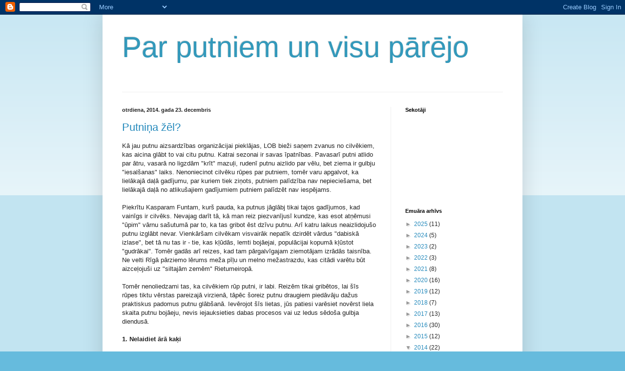

--- FILE ---
content_type: text/html; charset=UTF-8
request_url: https://vkerus.blogspot.com/2014/
body_size: 52482
content:
<!DOCTYPE html>
<html class='v2' dir='ltr' lang='lv'>
<head>
<link href='https://www.blogger.com/static/v1/widgets/335934321-css_bundle_v2.css' rel='stylesheet' type='text/css'/>
<meta content='width=1100' name='viewport'/>
<meta content='text/html; charset=UTF-8' http-equiv='Content-Type'/>
<meta content='blogger' name='generator'/>
<link href='https://vkerus.blogspot.com/favicon.ico' rel='icon' type='image/x-icon'/>
<link href='http://vkerus.blogspot.com/2014/' rel='canonical'/>
<link rel="alternate" type="application/atom+xml" title="Par putniem un visu pārējo - Atom" href="https://vkerus.blogspot.com/feeds/posts/default" />
<link rel="alternate" type="application/rss+xml" title="Par putniem un visu pārējo - RSS" href="https://vkerus.blogspot.com/feeds/posts/default?alt=rss" />
<link rel="service.post" type="application/atom+xml" title="Par putniem un visu pārējo - Atom" href="https://www.blogger.com/feeds/8266648921087471605/posts/default" />
<!--Can't find substitution for tag [blog.ieCssRetrofitLinks]-->
<meta content='http://vkerus.blogspot.com/2014/' property='og:url'/>
<meta content='Par putniem un visu pārējo' property='og:title'/>
<meta content='' property='og:description'/>
<title>Par putniem un visu pārējo: 2014</title>
<style id='page-skin-1' type='text/css'><!--
/*
-----------------------------------------------
Blogger Template Style
Name:     Simple
Designer: Blogger
URL:      www.blogger.com
----------------------------------------------- */
/* Content
----------------------------------------------- */
body {
font: normal normal 12px Arial, Tahoma, Helvetica, FreeSans, sans-serif;
color: #222222;
background: #66bbdd none repeat scroll top left;
padding: 0 40px 40px 40px;
}
html body .region-inner {
min-width: 0;
max-width: 100%;
width: auto;
}
h2 {
font-size: 22px;
}
a:link {
text-decoration:none;
color: #2288bb;
}
a:visited {
text-decoration:none;
color: #888888;
}
a:hover {
text-decoration:underline;
color: #33aaff;
}
.body-fauxcolumn-outer .fauxcolumn-inner {
background: transparent url(https://resources.blogblog.com/blogblog/data/1kt/simple/body_gradient_tile_light.png) repeat scroll top left;
_background-image: none;
}
.body-fauxcolumn-outer .cap-top {
position: absolute;
z-index: 1;
height: 400px;
width: 100%;
}
.body-fauxcolumn-outer .cap-top .cap-left {
width: 100%;
background: transparent url(https://resources.blogblog.com/blogblog/data/1kt/simple/gradients_light.png) repeat-x scroll top left;
_background-image: none;
}
.content-outer {
-moz-box-shadow: 0 0 40px rgba(0, 0, 0, .15);
-webkit-box-shadow: 0 0 5px rgba(0, 0, 0, .15);
-goog-ms-box-shadow: 0 0 10px #333333;
box-shadow: 0 0 40px rgba(0, 0, 0, .15);
margin-bottom: 1px;
}
.content-inner {
padding: 10px 10px;
}
.content-inner {
background-color: #ffffff;
}
/* Header
----------------------------------------------- */
.header-outer {
background: transparent none repeat-x scroll 0 -400px;
_background-image: none;
}
.Header h1 {
font: normal normal 60px Arial, Tahoma, Helvetica, FreeSans, sans-serif;
color: #3399bb;
text-shadow: -1px -1px 1px rgba(0, 0, 0, .2);
}
.Header h1 a {
color: #3399bb;
}
.Header .description {
font-size: 140%;
color: #777777;
}
.header-inner .Header .titlewrapper {
padding: 22px 30px;
}
.header-inner .Header .descriptionwrapper {
padding: 0 30px;
}
/* Tabs
----------------------------------------------- */
.tabs-inner .section:first-child {
border-top: 1px solid #eeeeee;
}
.tabs-inner .section:first-child ul {
margin-top: -1px;
border-top: 1px solid #eeeeee;
border-left: 0 solid #eeeeee;
border-right: 0 solid #eeeeee;
}
.tabs-inner .widget ul {
background: #f5f5f5 url(https://resources.blogblog.com/blogblog/data/1kt/simple/gradients_light.png) repeat-x scroll 0 -800px;
_background-image: none;
border-bottom: 1px solid #eeeeee;
margin-top: 0;
margin-left: -30px;
margin-right: -30px;
}
.tabs-inner .widget li a {
display: inline-block;
padding: .6em 1em;
font: normal normal 14px Arial, Tahoma, Helvetica, FreeSans, sans-serif;
color: #999999;
border-left: 1px solid #ffffff;
border-right: 1px solid #eeeeee;
}
.tabs-inner .widget li:first-child a {
border-left: none;
}
.tabs-inner .widget li.selected a, .tabs-inner .widget li a:hover {
color: #000000;
background-color: #eeeeee;
text-decoration: none;
}
/* Columns
----------------------------------------------- */
.main-outer {
border-top: 0 solid #eeeeee;
}
.fauxcolumn-left-outer .fauxcolumn-inner {
border-right: 1px solid #eeeeee;
}
.fauxcolumn-right-outer .fauxcolumn-inner {
border-left: 1px solid #eeeeee;
}
/* Headings
----------------------------------------------- */
div.widget > h2,
div.widget h2.title {
margin: 0 0 1em 0;
font: normal bold 11px Arial, Tahoma, Helvetica, FreeSans, sans-serif;
color: #000000;
}
/* Widgets
----------------------------------------------- */
.widget .zippy {
color: #999999;
text-shadow: 2px 2px 1px rgba(0, 0, 0, .1);
}
.widget .popular-posts ul {
list-style: none;
}
/* Posts
----------------------------------------------- */
h2.date-header {
font: normal bold 11px Arial, Tahoma, Helvetica, FreeSans, sans-serif;
}
.date-header span {
background-color: transparent;
color: #222222;
padding: inherit;
letter-spacing: inherit;
margin: inherit;
}
.main-inner {
padding-top: 30px;
padding-bottom: 30px;
}
.main-inner .column-center-inner {
padding: 0 15px;
}
.main-inner .column-center-inner .section {
margin: 0 15px;
}
.post {
margin: 0 0 25px 0;
}
h3.post-title, .comments h4 {
font: normal normal 22px Arial, Tahoma, Helvetica, FreeSans, sans-serif;
margin: .75em 0 0;
}
.post-body {
font-size: 110%;
line-height: 1.4;
position: relative;
}
.post-body img, .post-body .tr-caption-container, .Profile img, .Image img,
.BlogList .item-thumbnail img {
padding: 2px;
background: #ffffff;
border: 1px solid #eeeeee;
-moz-box-shadow: 1px 1px 5px rgba(0, 0, 0, .1);
-webkit-box-shadow: 1px 1px 5px rgba(0, 0, 0, .1);
box-shadow: 1px 1px 5px rgba(0, 0, 0, .1);
}
.post-body img, .post-body .tr-caption-container {
padding: 5px;
}
.post-body .tr-caption-container {
color: #222222;
}
.post-body .tr-caption-container img {
padding: 0;
background: transparent;
border: none;
-moz-box-shadow: 0 0 0 rgba(0, 0, 0, .1);
-webkit-box-shadow: 0 0 0 rgba(0, 0, 0, .1);
box-shadow: 0 0 0 rgba(0, 0, 0, .1);
}
.post-header {
margin: 0 0 1.5em;
line-height: 1.6;
font-size: 90%;
}
.post-footer {
margin: 20px -2px 0;
padding: 5px 10px;
color: #666666;
background-color: #f9f9f9;
border-bottom: 1px solid #eeeeee;
line-height: 1.6;
font-size: 90%;
}
#comments .comment-author {
padding-top: 1.5em;
border-top: 1px solid #eeeeee;
background-position: 0 1.5em;
}
#comments .comment-author:first-child {
padding-top: 0;
border-top: none;
}
.avatar-image-container {
margin: .2em 0 0;
}
#comments .avatar-image-container img {
border: 1px solid #eeeeee;
}
/* Comments
----------------------------------------------- */
.comments .comments-content .icon.blog-author {
background-repeat: no-repeat;
background-image: url([data-uri]);
}
.comments .comments-content .loadmore a {
border-top: 1px solid #999999;
border-bottom: 1px solid #999999;
}
.comments .comment-thread.inline-thread {
background-color: #f9f9f9;
}
.comments .continue {
border-top: 2px solid #999999;
}
/* Accents
---------------------------------------------- */
.section-columns td.columns-cell {
border-left: 1px solid #eeeeee;
}
.blog-pager {
background: transparent none no-repeat scroll top center;
}
.blog-pager-older-link, .home-link,
.blog-pager-newer-link {
background-color: #ffffff;
padding: 5px;
}
.footer-outer {
border-top: 0 dashed #bbbbbb;
}
/* Mobile
----------------------------------------------- */
body.mobile  {
background-size: auto;
}
.mobile .body-fauxcolumn-outer {
background: transparent none repeat scroll top left;
}
.mobile .body-fauxcolumn-outer .cap-top {
background-size: 100% auto;
}
.mobile .content-outer {
-webkit-box-shadow: 0 0 3px rgba(0, 0, 0, .15);
box-shadow: 0 0 3px rgba(0, 0, 0, .15);
}
.mobile .tabs-inner .widget ul {
margin-left: 0;
margin-right: 0;
}
.mobile .post {
margin: 0;
}
.mobile .main-inner .column-center-inner .section {
margin: 0;
}
.mobile .date-header span {
padding: 0.1em 10px;
margin: 0 -10px;
}
.mobile h3.post-title {
margin: 0;
}
.mobile .blog-pager {
background: transparent none no-repeat scroll top center;
}
.mobile .footer-outer {
border-top: none;
}
.mobile .main-inner, .mobile .footer-inner {
background-color: #ffffff;
}
.mobile-index-contents {
color: #222222;
}
.mobile-link-button {
background-color: #2288bb;
}
.mobile-link-button a:link, .mobile-link-button a:visited {
color: #ffffff;
}
.mobile .tabs-inner .section:first-child {
border-top: none;
}
.mobile .tabs-inner .PageList .widget-content {
background-color: #eeeeee;
color: #000000;
border-top: 1px solid #eeeeee;
border-bottom: 1px solid #eeeeee;
}
.mobile .tabs-inner .PageList .widget-content .pagelist-arrow {
border-left: 1px solid #eeeeee;
}

--></style>
<style id='template-skin-1' type='text/css'><!--
body {
min-width: 860px;
}
.content-outer, .content-fauxcolumn-outer, .region-inner {
min-width: 860px;
max-width: 860px;
_width: 860px;
}
.main-inner .columns {
padding-left: 0px;
padding-right: 260px;
}
.main-inner .fauxcolumn-center-outer {
left: 0px;
right: 260px;
/* IE6 does not respect left and right together */
_width: expression(this.parentNode.offsetWidth -
parseInt("0px") -
parseInt("260px") + 'px');
}
.main-inner .fauxcolumn-left-outer {
width: 0px;
}
.main-inner .fauxcolumn-right-outer {
width: 260px;
}
.main-inner .column-left-outer {
width: 0px;
right: 100%;
margin-left: -0px;
}
.main-inner .column-right-outer {
width: 260px;
margin-right: -260px;
}
#layout {
min-width: 0;
}
#layout .content-outer {
min-width: 0;
width: 800px;
}
#layout .region-inner {
min-width: 0;
width: auto;
}
body#layout div.add_widget {
padding: 8px;
}
body#layout div.add_widget a {
margin-left: 32px;
}
--></style>
<link href='https://www.blogger.com/dyn-css/authorization.css?targetBlogID=8266648921087471605&amp;zx=a484b033-8299-455d-9dfc-403b950f8567' media='none' onload='if(media!=&#39;all&#39;)media=&#39;all&#39;' rel='stylesheet'/><noscript><link href='https://www.blogger.com/dyn-css/authorization.css?targetBlogID=8266648921087471605&amp;zx=a484b033-8299-455d-9dfc-403b950f8567' rel='stylesheet'/></noscript>
<meta name='google-adsense-platform-account' content='ca-host-pub-1556223355139109'/>
<meta name='google-adsense-platform-domain' content='blogspot.com'/>

</head>
<body class='loading variant-pale'>
<div class='navbar section' id='navbar' name='Navigācijas josla'><div class='widget Navbar' data-version='1' id='Navbar1'><script type="text/javascript">
    function setAttributeOnload(object, attribute, val) {
      if(window.addEventListener) {
        window.addEventListener('load',
          function(){ object[attribute] = val; }, false);
      } else {
        window.attachEvent('onload', function(){ object[attribute] = val; });
      }
    }
  </script>
<div id="navbar-iframe-container"></div>
<script type="text/javascript" src="https://apis.google.com/js/platform.js"></script>
<script type="text/javascript">
      gapi.load("gapi.iframes:gapi.iframes.style.bubble", function() {
        if (gapi.iframes && gapi.iframes.getContext) {
          gapi.iframes.getContext().openChild({
              url: 'https://www.blogger.com/navbar/8266648921087471605?origin\x3dhttps://vkerus.blogspot.com',
              where: document.getElementById("navbar-iframe-container"),
              id: "navbar-iframe"
          });
        }
      });
    </script><script type="text/javascript">
(function() {
var script = document.createElement('script');
script.type = 'text/javascript';
script.src = '//pagead2.googlesyndication.com/pagead/js/google_top_exp.js';
var head = document.getElementsByTagName('head')[0];
if (head) {
head.appendChild(script);
}})();
</script>
</div></div>
<div class='body-fauxcolumns'>
<div class='fauxcolumn-outer body-fauxcolumn-outer'>
<div class='cap-top'>
<div class='cap-left'></div>
<div class='cap-right'></div>
</div>
<div class='fauxborder-left'>
<div class='fauxborder-right'></div>
<div class='fauxcolumn-inner'>
</div>
</div>
<div class='cap-bottom'>
<div class='cap-left'></div>
<div class='cap-right'></div>
</div>
</div>
</div>
<div class='content'>
<div class='content-fauxcolumns'>
<div class='fauxcolumn-outer content-fauxcolumn-outer'>
<div class='cap-top'>
<div class='cap-left'></div>
<div class='cap-right'></div>
</div>
<div class='fauxborder-left'>
<div class='fauxborder-right'></div>
<div class='fauxcolumn-inner'>
</div>
</div>
<div class='cap-bottom'>
<div class='cap-left'></div>
<div class='cap-right'></div>
</div>
</div>
</div>
<div class='content-outer'>
<div class='content-cap-top cap-top'>
<div class='cap-left'></div>
<div class='cap-right'></div>
</div>
<div class='fauxborder-left content-fauxborder-left'>
<div class='fauxborder-right content-fauxborder-right'></div>
<div class='content-inner'>
<header>
<div class='header-outer'>
<div class='header-cap-top cap-top'>
<div class='cap-left'></div>
<div class='cap-right'></div>
</div>
<div class='fauxborder-left header-fauxborder-left'>
<div class='fauxborder-right header-fauxborder-right'></div>
<div class='region-inner header-inner'>
<div class='header section' id='header' name='Galvene'><div class='widget Header' data-version='1' id='Header1'>
<div id='header-inner'>
<div class='titlewrapper'>
<h1 class='title'>
<a href='https://vkerus.blogspot.com/'>
Par putniem un visu pārējo
</a>
</h1>
</div>
<div class='descriptionwrapper'>
<p class='description'><span>
</span></p>
</div>
</div>
</div></div>
</div>
</div>
<div class='header-cap-bottom cap-bottom'>
<div class='cap-left'></div>
<div class='cap-right'></div>
</div>
</div>
</header>
<div class='tabs-outer'>
<div class='tabs-cap-top cap-top'>
<div class='cap-left'></div>
<div class='cap-right'></div>
</div>
<div class='fauxborder-left tabs-fauxborder-left'>
<div class='fauxborder-right tabs-fauxborder-right'></div>
<div class='region-inner tabs-inner'>
<div class='tabs no-items section' id='crosscol' name='Krustojošā kolonna'></div>
<div class='tabs no-items section' id='crosscol-overflow' name='Cross-Column 2'></div>
</div>
</div>
<div class='tabs-cap-bottom cap-bottom'>
<div class='cap-left'></div>
<div class='cap-right'></div>
</div>
</div>
<div class='main-outer'>
<div class='main-cap-top cap-top'>
<div class='cap-left'></div>
<div class='cap-right'></div>
</div>
<div class='fauxborder-left main-fauxborder-left'>
<div class='fauxborder-right main-fauxborder-right'></div>
<div class='region-inner main-inner'>
<div class='columns fauxcolumns'>
<div class='fauxcolumn-outer fauxcolumn-center-outer'>
<div class='cap-top'>
<div class='cap-left'></div>
<div class='cap-right'></div>
</div>
<div class='fauxborder-left'>
<div class='fauxborder-right'></div>
<div class='fauxcolumn-inner'>
</div>
</div>
<div class='cap-bottom'>
<div class='cap-left'></div>
<div class='cap-right'></div>
</div>
</div>
<div class='fauxcolumn-outer fauxcolumn-left-outer'>
<div class='cap-top'>
<div class='cap-left'></div>
<div class='cap-right'></div>
</div>
<div class='fauxborder-left'>
<div class='fauxborder-right'></div>
<div class='fauxcolumn-inner'>
</div>
</div>
<div class='cap-bottom'>
<div class='cap-left'></div>
<div class='cap-right'></div>
</div>
</div>
<div class='fauxcolumn-outer fauxcolumn-right-outer'>
<div class='cap-top'>
<div class='cap-left'></div>
<div class='cap-right'></div>
</div>
<div class='fauxborder-left'>
<div class='fauxborder-right'></div>
<div class='fauxcolumn-inner'>
</div>
</div>
<div class='cap-bottom'>
<div class='cap-left'></div>
<div class='cap-right'></div>
</div>
</div>
<!-- corrects IE6 width calculation -->
<div class='columns-inner'>
<div class='column-center-outer'>
<div class='column-center-inner'>
<div class='main section' id='main' name='Galvenais'><div class='widget Blog' data-version='1' id='Blog1'>
<div class='blog-posts hfeed'>

          <div class="date-outer">
        
<h2 class='date-header'><span>otrdiena, 2014. gada 23. decembris</span></h2>

          <div class="date-posts">
        
<div class='post-outer'>
<div class='post hentry uncustomized-post-template' itemprop='blogPost' itemscope='itemscope' itemtype='http://schema.org/BlogPosting'>
<meta content='8266648921087471605' itemprop='blogId'/>
<meta content='604134736848843579' itemprop='postId'/>
<a name='604134736848843579'></a>
<h3 class='post-title entry-title' itemprop='name'>
<a href='https://vkerus.blogspot.com/2014/12/putnina-zel.html'>Putniņa žēl?</a>
</h3>
<div class='post-header'>
<div class='post-header-line-1'></div>
</div>
<div class='post-body entry-content' id='post-body-604134736848843579' itemprop='description articleBody'>
Kā jau putnu aizsardzības organizācijai pieklājas, LOB bieži saņem zvanus no cilvēkiem, kas aicina glābt to vai citu putnu. Katrai sezonai ir savas īpatnības. Pavasarī putni atlido par ātru, vasarā no ligzdām "krīt" mazuļi, rudenī putnu aizlido par vēlu, bet ziema ir gulbju "iesalšanas" laiks. Nenoniecinot cilvēku rūpes par putniem, tomēr varu apgalvot, ka lielākajā daļā gadījumu, par kuriem tiek ziņots, putniem palīdzība nav nepieciešama, bet lielākajā daļā no atlikušajiem gadījumiem putniem palīdzēt nav iespējams.<br />
<br />
Piekrītu Kasparam Funtam, kurš pauda, ka putnus jāglābj tikai tajos gadījumos, kad vainīgs ir cilvēks. Nevajag darīt tā, kā man reiz piezvanījusī kundze, kas esot atņēmusi "ūpim" vārnu sašutumā par to, ka tas gribot ēst dzīvu putnu. Arī katru laikus neaizlidojušo putnu izglābt nevar. Vienkāršam cilvēkam visvairāk nepatīk dzirdēt vārdus "dabiskā izlase", bet tā nu tas ir - tie, kas kļūdās, lemti bojāejai, populācijai kopumā kļūstot "gudrākai". Tomēr gadās arī reizes, kad tam pārgalvīgajam ziemotājam izrādās taisnība. Ne velti Rīgā pārziemo lērums meža pīļu un melno mežastrazdu, kas citādi varētu būt aizceļojuši uz "siltajām zemēm" Rietumeiropā.<br />
<br />
Tomēr nenoliedzami tas, ka cilvēkiem rūp putni, ir labi. Reizēm tikai gribētos, lai šīs rūpes tiktu vērstas pareizajā virzienā, tāpēc šoreiz putnu draugiem piedāvāju dažus praktiskus padomus putnu glābšanā. Ievērojot šīs lietas, jūs patiesi varēsiet novērst liela skaita putnu bojāeju, nevis iejauksieties dabas procesos vai uz ledus sēdoša gulbja diendusā.<br />
<br />
<b>1. Nelaidiet ārā kaķi</b><br />
<br />
Jūs teiksiet - tas nav iespējams! Piekrītu, ka tas var sagādāt zināmas neērtības, bet tad nu apdomājiet, vai jums svarīgāka kaķa labsajūta vai putni. Aprēķini par to, cik daudz putnu kaķi nogalina, ir dažādi (un Latvijā šādi pētījumi nav veikti), bet skaidrs, ka skaits ir liels, un vismaz dažos pētījumos norādīts, ka kaķi ir galvenais cilvēku izraisītais putnu bojāejas iemesls. Vienu pārskatu par ASV var palasīt <a href="http://www.shop.abcbirds.org/abcprograms/policy/cats/pdf/impacts_of_free_ranging_domestic_cats.pdf" target="_blank">šeit</a>. Mūsdienās arvien biežāk tiek runāts par postu, ko dabai nodara invazīvās sugas (cilvēka ievazātās sugas, kas apdraud vietējās), bet reizēm aizmirstam, ka mājas kaķis ir viena no tām. Dzirdēts, ka kaķu attaisnošanai izmanto argumentu, ka putnus lielā skaitā apēd arī dabiski sastopamie plēsēji - citi putni, caunas utt. Bet, kur kāds dzird attaisnojumu kaķiem, es dzirdu dubultu apsūdzību - tie ne tikai medī savvaļas putnus, bet arī konkurē par barību ar savvaļas plēsējiem.<br />
<br />
Nu, labi, labi - neierobežojiet savu kaķi! Bet varbūt ieklausieties Deividā Atenboro un pielieciet kaķim zvaniņu (lasīt <a href="http://www.theguardian.com/environment/2013/dec/10/cats-killing-birds-gardens-david-attenborough" target="_blank">šeit</a>). Ja nu zvaniņš nestrādā, uzdūros <a href="http://catgoods.com/" target="_blank">šādai </a>lapai (par šo neko nezinu, vērtējiet paši).<br />
<br />
<b>2. Izrotājiet savas mājas logus</b><br />
<br />
Redz, kaut kas arī par Ziemassvētku tēmu! Šoreiz gan nepietiks tikai ar logos ielīmētām sniegpārsliņām, vismaz tad, ja tās salīmētas loga iekšpusē.<br />
<br />
Ar stiklu saistītās briesmas mums it kā vajadzētu aptvert. Mana kolēģe savulaik ar galvu sasita vaļā atstātas skapja stikla durvis, un līdzīgi negadījumi būs piemeklējuši lielāko daļu no mums. Putni ir mazāki radījumi, bet pārvietojas ar lielāku ātrumu, tāpēc viņu sadursme ar stiklu bieži ir nāvējoša.<br />
<br />
Stiklam ir divas no redzamības viedokļa nelāgas īpatnības. Pirmkārt, kā mana kolēģe sāpīgi pārliecinājās, stikls ir caurspīdīgs, kas to padara gandrīz neredzamu (atzīstiet - bieži no ieskriešanas stiklā mūs glābj tas, ka zinām, ka stiklam tur jābūt, nevis tas, ka stiklu redzam). Otrkārt, un to dažreiz aizmirstam, zināmos gaismas apstākļos stiklu neredzamu padarīt var tas, ka tas kļūst par spoguli. Tieši tāpēc, lai stiklu padarītu putniem redzamu, uzlīmes vai vienalga ko līdzīgu labāk likt loga ārpusē. Tam, ko līmē uz stikla nav noteikti jābūt plēsīga putna siluetam, derēs jebkas, ko pietiekami labi var redzēt.<br />
<br />
Par šo tēmu detalizēti var lasīt mana kolēģa Rolanda Lebusa rakstā žurnālā "Putni dabā" (lasīt <a href="http://putnidaba.lv/drukatie-numuri-2/2014-2/" target="_blank">šeit</a>).<br />
<br />
<b>3. Braucot ar auto, ievērojiet atļauto braukšanas ātrumu</b><br />
<br />
Protams, atļautais ātrums pirmkārt jāievēro, lai neapdraudētu savu un savu līdzcilvēku dzīvības, tomēr tas var glābt arī ievērojamu skaitu putnu un citus dzīvnieku, kam gadījies atrasties uz ceļa.<br />
<br />
Ir kāds pētījums, kurā noskaidrots, ka putni iemācās, kāds ir atļautais braukšanas ātrums noteiktos ceļa posmos (lasīt <a href="http://rsbl.royalsocietypublishing.org/content/9/5/20130417" target="_blank">šeit</a>), un es nepārrakstījos - putni iemācās ātruma ierobežojumus un pielāgo tam to, cik tālu no mašīnas ceļas gaisā, bet nepielāgojas konkrētas mašīnas ātrumam. Nu labi, patiesībā jau putni visticamāk apgūst vidējo braukšanas ātrumu konkrētajā posmā, nevis noteiktos ierobežojumus, bet šā vai tā ir skaidrs, ka tie var laikus nenoreaģēt uz mašīnu, kas "izlec" no ierastās plūsmas. Īpaši aktuāla problēma šī ir vasarā, kad apkārt klīst putnu jaunuļi, kas, protams, neko daudz vēl nav iemācījušies.<br />
<br />
<b>4. Neindējiet kukaiņus un nezāles savā dārzā vai laukā</b><br />
<br />
Ceru, ka neviens no mana bloga lasītājiem nelaista dārzu vai lauku ar kaut ko tādu, ko aizliedz likums. Tāpat ceru, ka neviens nelolo ilūzijas, ka ir tāda lieta kā nekaitīga inde. Ja nu tomēr - ilūziju kliedēšanai atgādinu stāstu par poniju, kas gāja bojā pēc pavisam legālas lauka miglošanas (lasīt <a href="http://www.lsm.lv/lv/raksts/dziivnieki/dzive/ponijs-zaude-dziiviibu-pec-lauka-migloshanas.a90124/" target="_blank">šeit</a>). Gribētu ticēt, ka ponija noindēšana ir rets negadījums, taču kukaiņi gan tiek indēti bieži un apzināti. Tomēr apzināti indētajiem kukaiņiem varam paraut līdzi arī tādus, ko indēt nebijām plānojuši (piemēram, bites), bet, ņemot vērā raksta tēmu, gribu likt lasītājam aiz auss, ka putni ēd arī "kaitīgos" kukaiņus, labi noindētā laukā labākajā gadījumā paliekot bez barības, sliktākajā - saindējoties paši. Par vienu arī šobrīd pavisam legālu zemesvēžu/pupuķu indi esmu rakstījis jau iepriekš (lasīt <a href="http://vkerus.blogspot.com/2014/06/lidzeklis-pupuku-un-citu-kaiteklu.html" target="_blank">šeit</a>). Tātad mans ieteikums būtu, ja nevarat kaut ko izaudzēt bez dzīvas radības indēšanas, labāk neaudzējiet vispār.<br />
<br />
<b>5. Necērtiet savu mežu putnu ligzdošanas laikā</b><br />
<br />
Putnu jautājumiem līdzi sekojošs lasītājs jau būs pamanījis (un varbūt pat atbalstījis) LOB aicinājumu noteikt mežizstrādes pārtraukumu aktīvākajā meža putnu ligzdošanas sezonā no aprīļa līdz jūnijam (lasīt <a href="http://lob.lv/lv/aktualitates.php?id=382" target="_blank">šeit</a>). AS "Latvijas valsts meži" apsaimniekotajos mežos vien katru gadu šajos trīs mēnešos iet bojā vairāk nekā 50 tūkstoši putnu ligzdu. Ja LVM vai valsts kopumā nepieciešamību cirst katru dienu par katru cenu var mēģināt pamatot ar nepieciešamību nodrošināt koksnes plūsmu, tad neliela meža īpašniekam, kas savu mežu nocirtīs reizi vai divas mūžā, nevajadzētu būt grūti mežizstrādi atlikt uz laiku, kad tā nerada liekus upurus.<br />
<br />
<b>6. Neizmētājiet atkritumus</b><br />
<br />
Ja sekojat man vai citiem putnu cilvēkiem Tviterī, noteikti būsiet ievērojis Kaspara Funta blogā skarbo atgādinājumu, ka atkritumi nogalina (lasīt <a href="https://funtsmyblog.wordpress.com/2014/10/22/ari-daba-nosviests-pudeles-korkis-nogalina/" target="_blank">šeit</a>). Līdzīgi skarbu gadījumu netrūkst, piemēram, Ruslans Matrozis, cik tik spēj, atgādina par to, kādu postu gulbjiem var nodarīt makšķernieku atstātie atkritumi - auklas un āķi (lasīt <a href="http://dabasdati.lv/lv/article/pamestas-makskerauklas-apdraud-gulbjus/2012/" target="_blank">šeit</a>). Jāpatur gan prātā, ka putnus apdraud arī atkritumi, kas vismaz formāli nav "izmētāti", bet kārtīgi noglabāti atkritumu poligonā (ja gribi nopirkt bildi, kas tev par to atgādinātu, to vari izdarīt <a href="http://www.gettyimages.com/detail/photo/european-white-storks-ciconia-ciconia-at-high-res-stock-photography/139822471" target="_blank">šeit</a>). Arī pats esmu redzējis, kā kaiju Daugavā pie Rīgas HES slīcina pie kājas pieķēries maisiņš, kas, iespējams, turpat netālu esošajā Getliņu izgāztuvē pavisam "legāli" dabūts.<br />
<br />
Protams, ne viss iepriekš minētais (un neminētais) ir vienlīdz būtisks no putnu bojāejas viedokļa. Latvijā nav veikti visaptveroši pētījumi par cilvēku izraisītiem putnu bojāejas cēloņiem, bet varu piedāvāt ieskatīties pētījumā, kas veikts Kanādā (lasīt <a href="http://www.ace-eco.org/vol8/iss2/art11/#total" target="_blank">šeit</a>). Lai gan šis pētījums, protams, neatbilst Latvijas situācijai, tas ļauj redzēt vismaz vienu piemēru dažādu cēloņu salīdzinošajam devumam putnu galēšanā. Aplūkojot <a href="http://www.ace-eco.org/vol8/iss2/art11/figure1.html" target="_blank">1. attēlu</a>, redzēsiet, ka kaķi ir pārliecinoši līderi Kanādas putnu slepkavošanā. Redzēsiet arī to, ka transporta dēļ iet bojā vairāk putnu nekā medībās, mežsaimniecība nogalina vairāk putnu nekā pļavu pļaušana, bet mazāk nekā pesticīdi utt.<br />
<br />
Noslēgumā varu vēlreiz atgādināt, ka putnus nevajag glābt no dabas. Lai cik tas būtu nežēlīgi, neviens putns nav nemirstīgs. Mirušie vai mirstošie putni dabā tiek izmantoti lietderīgi, un to populācijas dabiskajai mirstībai ir pielāgojušās (putni ar lielāku mirstību dēj vairāk olu). Savukārt cilvēks pasauli ir mainījis tik strauji un vērienīgi, ka evolūcija netiek līdzi. Tad nu paturiet prātā, ka viens pats dabā palaists kaķis nogalina vairāk putnu nekā rakstītajā Latvijas vēsturē saglabājušās ziņas par iesalušiem gulbjiem.<br />
<br />
<br />
<br />
<div style='clear: both;'></div>
</div>
<div class='post-footer'>
<div class='post-footer-line post-footer-line-1'>
<span class='post-author vcard'>
Autors:
<span class='fn' itemprop='author' itemscope='itemscope' itemtype='http://schema.org/Person'>
<meta content='https://www.blogger.com/profile/17567163758604032652' itemprop='url'/>
<a class='g-profile' href='https://www.blogger.com/profile/17567163758604032652' rel='author' title='author profile'>
<span itemprop='name'>Viesturs Ķerus</span>
</a>
</span>
</span>
<span class='post-timestamp'>
plkst.
<meta content='http://vkerus.blogspot.com/2014/12/putnina-zel.html' itemprop='url'/>
<a class='timestamp-link' href='https://vkerus.blogspot.com/2014/12/putnina-zel.html' rel='bookmark' title='permanent link'><abbr class='published' itemprop='datePublished' title='2014-12-23T00:34:00-08:00'>00:34</abbr></a>
</span>
<span class='post-comment-link'>
<a class='comment-link' href='https://vkerus.blogspot.com/2014/12/putnina-zel.html#comment-form' onclick=''>
Nav komentāru:
  </a>
</span>
<span class='post-icons'>
<span class='item-control blog-admin pid-1761260089'>
<a href='https://www.blogger.com/post-edit.g?blogID=8266648921087471605&postID=604134736848843579&from=pencil' title='Rediģēt ziņu'>
<img alt='' class='icon-action' height='18' src='https://resources.blogblog.com/img/icon18_edit_allbkg.gif' width='18'/>
</a>
</span>
</span>
<div class='post-share-buttons goog-inline-block'>
<a class='goog-inline-block share-button sb-email' href='https://www.blogger.com/share-post.g?blogID=8266648921087471605&postID=604134736848843579&target=email' target='_blank' title='Sūtīt pa e-pastu'><span class='share-button-link-text'>Sūtīt pa e-pastu</span></a><a class='goog-inline-block share-button sb-blog' href='https://www.blogger.com/share-post.g?blogID=8266648921087471605&postID=604134736848843579&target=blog' onclick='window.open(this.href, "_blank", "height=270,width=475"); return false;' target='_blank' title='Rakstīt emuāru'><span class='share-button-link-text'>Rakstīt emuāru</span></a><a class='goog-inline-block share-button sb-twitter' href='https://www.blogger.com/share-post.g?blogID=8266648921087471605&postID=604134736848843579&target=twitter' target='_blank' title='Kopīgot pakalpojumā X'><span class='share-button-link-text'>Kopīgot pakalpojumā&#160;X</span></a><a class='goog-inline-block share-button sb-facebook' href='https://www.blogger.com/share-post.g?blogID=8266648921087471605&postID=604134736848843579&target=facebook' onclick='window.open(this.href, "_blank", "height=430,width=640"); return false;' target='_blank' title='Kopīgot sociālajā tīklā Facebook'><span class='share-button-link-text'>Kopīgot sociālajā tīklā Facebook</span></a><a class='goog-inline-block share-button sb-pinterest' href='https://www.blogger.com/share-post.g?blogID=8266648921087471605&postID=604134736848843579&target=pinterest' target='_blank' title='Kopīgot vietnē Pinterest'><span class='share-button-link-text'>Kopīgot vietnē Pinterest</span></a>
</div>
</div>
<div class='post-footer-line post-footer-line-2'>
<span class='post-labels'>
</span>
</div>
<div class='post-footer-line post-footer-line-3'>
<span class='post-location'>
</span>
</div>
</div>
</div>
</div>

          </div></div>
        

          <div class="date-outer">
        
<h2 class='date-header'><span>svētdiena, 2014. gada 21. decembris</span></h2>

          <div class="date-posts">
        
<div class='post-outer'>
<div class='post hentry uncustomized-post-template' itemprop='blogPost' itemscope='itemscope' itemtype='http://schema.org/BlogPosting'>
<meta content='8266648921087471605' itemprop='blogId'/>
<meta content='7588850097485209751' itemprop='postId'/>
<a name='7588850097485209751'></a>
<h3 class='post-title entry-title' itemprop='name'>
<a href='https://vkerus.blogspot.com/2014/12/2014-gada-pirmie-teikumi.html'>2014. gada pirmie teikumi</a>
</h3>
<div class='post-header'>
<div class='post-header-line-1'></div>
</div>
<div class='post-body entry-content' id='post-body-7588850097485209751' itemprop='description articleBody'>
<span style="font-family: inherit;">Reku šeku <a href="http://redstar7.wordpress.com/" target="_blank">Andris </a>ievilka mani vienā blogu stafetē. Uzdevums šāds - izkopējam no sava bloga katra mēneša pirmā raksta pirmo teikumu un pēc tam nododam stafeti tālāk trim citiem blogu autoriem. Es gan neesmu tik cītīgs rakstītājs, lai kaut ko būtu sacerējis katru mēnesi, bet lai notiek:</span><br />
<span style="font-family: inherit;"><br /></span>
<span style="font-family: inherit;"><b>Janvāris.&nbsp;</b><span style="background-color: white; color: #222222; line-height: 18.4799995422363px;">Iepriekšējā rakstā sāku aplūkot ticību klimata pārmaiņām kā reliģiju, uzsvaru liekot uz to, kas man reliģijā patīk - ētikas kodekss, kura ievērošana nāk par labu sabiedrībai arī tad, ja sabiedrība nepieder reliģijai, kas šī kodeksa pamatā.</span><span style="background-color: white; color: #222222; line-height: 18.4799995422363px;">&nbsp;(<a href="http://vkerus.blogspot.com/2014/01/klimata-parmainas-ka-ticibas-jautajums.html" target="_blank">lasīt tālāk</a>)</span></span><br />
<span style="background-color: white; color: #222222; line-height: 18.4799995422363px;"><span style="font-family: inherit;"><br /></span></span>
<span style="font-family: inherit;"><span style="background-color: white; color: #222222; line-height: 18.4799995422363px;"><b>Februāris.&nbsp;</b></span><em style="background-color: white; color: #222222; line-height: 18.4799995422363px;">I hear the train a comin'</em></span><br />
<span style="font-family: inherit;"><em style="background-color: white; color: #222222; line-height: 18.4799995422363px;">It's rolling round the bend... </em><span style="background-color: white; color: #222222; line-height: 18.4799995422363px;">(<a href="http://vkerus.blogspot.com/2014/02/sarkanais-variants.html" target="_blank">lasīt tālāk</a>)</span></span><br />
<span style="font-family: inherit;"><span style="background-color: white; color: #222222; line-height: 18.4799995422363px;"><br /></span><span style="background-color: white; color: #222222; line-height: 18.4799995422363px;"><b>Marts.&nbsp;</b></span><span style="background-color: white; color: #222222; line-height: 18.4799995422363px;">Mūsdienīga vides aizsardzība tiecas uz to, lai vides prasības tiktu integrētas visu nozaru politikās.</span><span style="background-color: white; color: #222222; line-height: 18.4799995422363px;">&nbsp;(<a href="http://vkerus.blogspot.com/2014/03/karaviru-izaukletie-pupuki.html" target="_blank">lasīt tālāk</a>)</span></span><br />
<span style="font-family: inherit;"><span style="background-color: white; color: #222222; line-height: 18.4799995422363px;"><br /></span><span style="color: #222222;"><span style="background-color: white; line-height: 18.4799995422363px;"><b>Aprīlis.&nbsp;</b></span></span><span style="background-color: white; color: #222222; line-height: 18.4799995422363px;">Vakar biju aizbraucis uz Rīgu ciemos pie saviem vecākiem, kas dzīvo koku ieskautā privātmājā Ziepniekkalnā.</span><span style="background-color: white; color: #222222; line-height: 18.4799995422363px;">&nbsp;(l<a href="http://vkerus.blogspot.com/2014/04/vasariga-alternativa-putnu-barotavai.html" target="_blank">asīt tālāk</a>)</span></span><br />
<span style="font-family: inherit;"><span style="background-color: white; color: #222222; line-height: 18.4799995422363px;"><br /></span><span style="color: #222222;"><span style="background-color: white; line-height: 18.4799995422363px;"><b>Maijs.&nbsp;</b></span></span><span style="background-color: white; color: #222222; line-height: 18.4799995422363px;">Ar noteiktām interešu grupām domātiem izdevumiem problēma ir tā, ka, lai gan reizēm rakstītais it kā adresēts citiem, lielākoties neviens cits, izņemot konkrēto interešu grupu, šo izdevumu nelasa. (<a href="http://vkerus.blogspot.com/2014/05/dainis-ivans-mezs-nav-kampana.html" target="_blank">lasīt tālāk</a>)</span></span><br />
<span style="font-family: inherit;"><span style="background-color: white; color: #222222; line-height: 18.4799995422363px;"><br /></span><span style="color: #222222;"><span style="background-color: white; line-height: 18.4799995422363px;"><b>Jūnijs.&nbsp;</b></span></span></span><span style="background-color: white; color: #222222; font-family: Arial, Tahoma, Helvetica, FreeSans, sans-serif; font-size: 13px; line-height: 18.4799995422363px;">Atrakstīja man kolēģe e-pasta vēstuli ar nosaukumu "Draudi gada putnam?"</span><span style="background-color: white; color: #222222; font-family: Arial, Tahoma, Helvetica, FreeSans, sans-serif; font-size: 13px; line-height: 18.4799995422363px;">&nbsp;(<a href="http://vkerus.blogspot.com/2014/06/lidzeklis-pupuku-un-citu-kaiteklu.html" target="_blank">lasīt tālāk</a>)</span><br />
<br />
<b>Jūlijs.&nbsp;</b><i style="background-color: white; color: #222222; font-family: Arial, Tahoma, Helvetica, FreeSans, sans-serif; font-size: 13px; line-height: 18.4799995422363px;">- Edgar, Frišvagars man te stāsta, tu viņu nesveicinot. </i><span style="background-color: white; color: #222222; font-family: Arial, Tahoma, Helvetica, FreeSans, sans-serif; font-size: 13px; line-height: 18.4799995422363px;">(<a href="http://vkerus.blogspot.com/2014/07/riebjas-patik-un-citi-apsverumi-mezu.html" target="_blank">lasīt tālāk</a>)</span><br />
<br />
Augustā un septembrī neesmu rakstījis neko.<br />
<br />
<b>Oktobris.&nbsp;</b><span style="background-color: white; color: #222222; font-family: Arial, Tahoma, Helvetica, FreeSans, sans-serif; font-size: 13px; line-height: 18.4799995422363px;">Sēžu, skatos 21. oktobra TV3 ziņas un uzzinu, ka ekonomikas ministrs Vjačeslavs Dombrovskis sasaucis preses konferenci, lai ziņotu, ka nāk pasaules gals, ja ne pasaules gals, tad akmens laikmets&nbsp;</span><i style="background-color: white; color: #222222; font-family: Arial, Tahoma, Helvetica, FreeSans, sans-serif; font-size: 13px; line-height: 18.4799995422363px;">točna</i><span style="background-color: white; color: #222222; font-family: Arial, Tahoma, Helvetica, FreeSans, sans-serif; font-size: 13px; line-height: 18.4799995422363px;">. (<a href="http://vkerus.blogspot.com/2014/10/akmens-laikmeta-vjaceslavs.html" target="_blank">lasīt tālāk</a>)</span><br />
<span style="background-color: white; color: #222222; font-family: Arial, Tahoma, Helvetica, FreeSans, sans-serif; font-size: 13px; line-height: 18.4799995422363px;"><br /></span>
<span style="background-color: white; color: #222222; font-family: Arial, Tahoma, Helvetica, FreeSans, sans-serif; font-size: 13px; line-height: 18.4799995422363px;">Novembrī atkal nekā.</span><br />
<span style="background-color: white; color: #222222; font-family: Arial, Tahoma, Helvetica, FreeSans, sans-serif; font-size: 13px; line-height: 18.4799995422363px;"><br /></span>
<span style="background-color: white; color: #222222; font-family: Arial, Tahoma, Helvetica, FreeSans, sans-serif; font-size: 13px; line-height: 18.4799995422363px;"><b>Decembris.&nbsp;</b></span>Reku šeku&nbsp;<a href="http://redstar7.wordpress.com/" target="_blank">Andris&nbsp;</a>ievilka mani vienā blogu stafetē.<br />
<br />
Stafeti un iespēju atskatīties uz šogad blogā sarakstīto nododu <a href="http://upiterans.blogspot.com/" target="_blank">Uģim</a>, <a href="https://grafitilv.wordpress.com/" target="_blank">Janai</a>&nbsp;un <a href="https://funtsmyblog.wordpress.com/" target="_blank">Kasparam</a>.
<div style='clear: both;'></div>
</div>
<div class='post-footer'>
<div class='post-footer-line post-footer-line-1'>
<span class='post-author vcard'>
Autors:
<span class='fn' itemprop='author' itemscope='itemscope' itemtype='http://schema.org/Person'>
<meta content='https://www.blogger.com/profile/17567163758604032652' itemprop='url'/>
<a class='g-profile' href='https://www.blogger.com/profile/17567163758604032652' rel='author' title='author profile'>
<span itemprop='name'>Viesturs Ķerus</span>
</a>
</span>
</span>
<span class='post-timestamp'>
plkst.
<meta content='http://vkerus.blogspot.com/2014/12/2014-gada-pirmie-teikumi.html' itemprop='url'/>
<a class='timestamp-link' href='https://vkerus.blogspot.com/2014/12/2014-gada-pirmie-teikumi.html' rel='bookmark' title='permanent link'><abbr class='published' itemprop='datePublished' title='2014-12-21T11:56:00-08:00'>11:56</abbr></a>
</span>
<span class='post-comment-link'>
<a class='comment-link' href='https://vkerus.blogspot.com/2014/12/2014-gada-pirmie-teikumi.html#comment-form' onclick=''>
Nav komentāru:
  </a>
</span>
<span class='post-icons'>
<span class='item-control blog-admin pid-1761260089'>
<a href='https://www.blogger.com/post-edit.g?blogID=8266648921087471605&postID=7588850097485209751&from=pencil' title='Rediģēt ziņu'>
<img alt='' class='icon-action' height='18' src='https://resources.blogblog.com/img/icon18_edit_allbkg.gif' width='18'/>
</a>
</span>
</span>
<div class='post-share-buttons goog-inline-block'>
<a class='goog-inline-block share-button sb-email' href='https://www.blogger.com/share-post.g?blogID=8266648921087471605&postID=7588850097485209751&target=email' target='_blank' title='Sūtīt pa e-pastu'><span class='share-button-link-text'>Sūtīt pa e-pastu</span></a><a class='goog-inline-block share-button sb-blog' href='https://www.blogger.com/share-post.g?blogID=8266648921087471605&postID=7588850097485209751&target=blog' onclick='window.open(this.href, "_blank", "height=270,width=475"); return false;' target='_blank' title='Rakstīt emuāru'><span class='share-button-link-text'>Rakstīt emuāru</span></a><a class='goog-inline-block share-button sb-twitter' href='https://www.blogger.com/share-post.g?blogID=8266648921087471605&postID=7588850097485209751&target=twitter' target='_blank' title='Kopīgot pakalpojumā X'><span class='share-button-link-text'>Kopīgot pakalpojumā&#160;X</span></a><a class='goog-inline-block share-button sb-facebook' href='https://www.blogger.com/share-post.g?blogID=8266648921087471605&postID=7588850097485209751&target=facebook' onclick='window.open(this.href, "_blank", "height=430,width=640"); return false;' target='_blank' title='Kopīgot sociālajā tīklā Facebook'><span class='share-button-link-text'>Kopīgot sociālajā tīklā Facebook</span></a><a class='goog-inline-block share-button sb-pinterest' href='https://www.blogger.com/share-post.g?blogID=8266648921087471605&postID=7588850097485209751&target=pinterest' target='_blank' title='Kopīgot vietnē Pinterest'><span class='share-button-link-text'>Kopīgot vietnē Pinterest</span></a>
</div>
</div>
<div class='post-footer-line post-footer-line-2'>
<span class='post-labels'>
</span>
</div>
<div class='post-footer-line post-footer-line-3'>
<span class='post-location'>
</span>
</div>
</div>
</div>
</div>

          </div></div>
        

          <div class="date-outer">
        
<h2 class='date-header'><span>otrdiena, 2014. gada 21. oktobris</span></h2>

          <div class="date-posts">
        
<div class='post-outer'>
<div class='post hentry uncustomized-post-template' itemprop='blogPost' itemscope='itemscope' itemtype='http://schema.org/BlogPosting'>
<meta content='8266648921087471605' itemprop='blogId'/>
<meta content='380444494198346847' itemprop='postId'/>
<a name='380444494198346847'></a>
<h3 class='post-title entry-title' itemprop='name'>
<a href='https://vkerus.blogspot.com/2014/10/akmens-laikmeta-vjaceslavs.html'>Akmens laikmeta Vjačeslavs</a>
</h3>
<div class='post-header'>
<div class='post-header-line-1'></div>
</div>
<div class='post-body entry-content' id='post-body-380444494198346847' itemprop='description articleBody'>
Sēžu, skatos 21. oktobra TV3 ziņas un uzzinu, ka ekonomikas ministrs Vjačeslavs Dombrovskis sasaucis preses konferenci, lai ziņotu, ka nāk pasaules gals, ja ne pasaules gals, tad akmens laikmets <i>točna</i>. Akmens laikmetu nesīšot prasība samazināt siltumnīcefekta gāzu emisijas par 40%, salīdzinot ar 1990. gadu. Mums Latvijā esot tikai trīs ceļi kā to izdarīt - satiksmē pāriet uz elektromobiļiem (kā nu jau akmens laikmetā pārvietojās), atteikties no lopkopības vai arī (nedod Dievs!) atteikties no dabasgāzes kurināšanas un pāriet uz biomasu.<br />
<br />
Nozare.lv publicētajā ziņā gan laikam ministra pravietojums būs pārprasts, jo tajā viņš citēts sakām, ka Latvija jau par 60% emisijas samazinājusi. Tad jau laikam varam atļauties pat mazliet vairāk emitēt un tad vismaz līdz tam akmens laikmeta līmenim izaugt.<br />
<br />
Nopietni runājot, mazliet jokaini, ka cilvēks, kas līdz ministram uzkalpojies, skatās uz pasauli tik vienkārši. V. Dombrovska izteikumos, no kuriem vajadzēja dvest bezcerībai, es saklausīju vienu pavisam racionālu iespēju - kā būtu no visa pa druskai? Ja mums ir trīs iespējas, kā pilnībā atrisināt emisiju problēmu, varbūt varam daļēji pāriet uz elektromobiļiem, mazāk dedzināt dabasgāzi un varbūt arī mazāk lopu audzēt? Vismaz uz pirmajiem diviem mērķiem mēs taču tiecamies tāpat, un ne jau tikai Eiropas Komisijas spiediena un emisiju dēļ, bet arī tāpēc, ka gribam elpot gaisu, kas mazliet tīrāks no izplūdes gāzēm, un mazliet mazāk no Krievijas gāzes atkarīgi būt, bet savus resursus izmantot.<br />
<br />
Droši vien visām problēmām var atrast kādu vienkāršu un radikālu risinājumu. Budžetā nepietiek naudas pensijām? Pensionārus ragaviņās un uz mežu! Vajag palielināt algas skolotājiem? Nemaksājam ārstiem! Pārāk daudz latviešu aizbrauc uz ārzemēm? Pievienojam Lielbritāniju un Īriju Latvijai! Tas, ka mēs varam problēmai atrast kādu nepieņemamu risinājumu, nenozīmē, ka problēmu varam nerisināt. Patiesībā pētījumi parāda, ka tieši nerēķināšanās ar vidi var mūs atsviest ne gluži akmens laikmetā, bet 100 gadu pagātnē gan (lasīt <a href="http://www.theguardian.com/commentisfree/2014/sep/02/limits-to-growth-was-right-new-research-shows-were-nearing-collapse" target="_blank">šeit</a>).<br />
<br />
Ļoti ceru, ka preses konference kalpos kā atgādinājums, ka Dombrovska kungs jātur lielgabala šāviena (vai vismaz akmens sviediena) attālumā no Latviju un tās iedzīvotājus ietekmējošu lēmumu pieņemšanas. Ceru, ka jaunajā valdībā ministru amatos būs cilvēki, kas savā izpratnē izauguši no akmens laikmeta un spēj racionāli risināt 21. gadsimta problēmas.
<div style='clear: both;'></div>
</div>
<div class='post-footer'>
<div class='post-footer-line post-footer-line-1'>
<span class='post-author vcard'>
Autors:
<span class='fn' itemprop='author' itemscope='itemscope' itemtype='http://schema.org/Person'>
<meta content='https://www.blogger.com/profile/17567163758604032652' itemprop='url'/>
<a class='g-profile' href='https://www.blogger.com/profile/17567163758604032652' rel='author' title='author profile'>
<span itemprop='name'>Viesturs Ķerus</span>
</a>
</span>
</span>
<span class='post-timestamp'>
plkst.
<meta content='http://vkerus.blogspot.com/2014/10/akmens-laikmeta-vjaceslavs.html' itemprop='url'/>
<a class='timestamp-link' href='https://vkerus.blogspot.com/2014/10/akmens-laikmeta-vjaceslavs.html' rel='bookmark' title='permanent link'><abbr class='published' itemprop='datePublished' title='2014-10-21T23:53:00-07:00'>23:53</abbr></a>
</span>
<span class='post-comment-link'>
<a class='comment-link' href='https://vkerus.blogspot.com/2014/10/akmens-laikmeta-vjaceslavs.html#comment-form' onclick=''>
Nav komentāru:
  </a>
</span>
<span class='post-icons'>
<span class='item-control blog-admin pid-1761260089'>
<a href='https://www.blogger.com/post-edit.g?blogID=8266648921087471605&postID=380444494198346847&from=pencil' title='Rediģēt ziņu'>
<img alt='' class='icon-action' height='18' src='https://resources.blogblog.com/img/icon18_edit_allbkg.gif' width='18'/>
</a>
</span>
</span>
<div class='post-share-buttons goog-inline-block'>
<a class='goog-inline-block share-button sb-email' href='https://www.blogger.com/share-post.g?blogID=8266648921087471605&postID=380444494198346847&target=email' target='_blank' title='Sūtīt pa e-pastu'><span class='share-button-link-text'>Sūtīt pa e-pastu</span></a><a class='goog-inline-block share-button sb-blog' href='https://www.blogger.com/share-post.g?blogID=8266648921087471605&postID=380444494198346847&target=blog' onclick='window.open(this.href, "_blank", "height=270,width=475"); return false;' target='_blank' title='Rakstīt emuāru'><span class='share-button-link-text'>Rakstīt emuāru</span></a><a class='goog-inline-block share-button sb-twitter' href='https://www.blogger.com/share-post.g?blogID=8266648921087471605&postID=380444494198346847&target=twitter' target='_blank' title='Kopīgot pakalpojumā X'><span class='share-button-link-text'>Kopīgot pakalpojumā&#160;X</span></a><a class='goog-inline-block share-button sb-facebook' href='https://www.blogger.com/share-post.g?blogID=8266648921087471605&postID=380444494198346847&target=facebook' onclick='window.open(this.href, "_blank", "height=430,width=640"); return false;' target='_blank' title='Kopīgot sociālajā tīklā Facebook'><span class='share-button-link-text'>Kopīgot sociālajā tīklā Facebook</span></a><a class='goog-inline-block share-button sb-pinterest' href='https://www.blogger.com/share-post.g?blogID=8266648921087471605&postID=380444494198346847&target=pinterest' target='_blank' title='Kopīgot vietnē Pinterest'><span class='share-button-link-text'>Kopīgot vietnē Pinterest</span></a>
</div>
</div>
<div class='post-footer-line post-footer-line-2'>
<span class='post-labels'>
</span>
</div>
<div class='post-footer-line post-footer-line-3'>
<span class='post-location'>
</span>
</div>
</div>
</div>
</div>

          </div></div>
        

          <div class="date-outer">
        
<h2 class='date-header'><span>trešdiena, 2014. gada 15. oktobris</span></h2>

          <div class="date-posts">
        
<div class='post-outer'>
<div class='post hentry uncustomized-post-template' itemprop='blogPost' itemscope='itemscope' itemtype='http://schema.org/BlogPosting'>
<meta content='8266648921087471605' itemprop='blogId'/>
<meta content='5570212429378699626' itemprop='postId'/>
<a name='5570212429378699626'></a>
<h3 class='post-title entry-title' itemprop='name'>
<a href='https://vkerus.blogspot.com/2014/10/ko-varam-gaidit-no-jauna-ministra.html'>Ko VARAM gaidīt no jaunā ministra?</a>
</h3>
<div class='post-header'>
<div class='post-header-line-1'></div>
</div>
<div class='post-body entry-content' id='post-body-5570212429378699626' itemprop='description articleBody'>
Ziņas ziņo, ka, iespējams, rīt (17. oktobrī) partijas varētu vienoties par ministru sastāvu Laimdotas Straujumas vadītajā jaunajā valdībā. Protams, mani māc ziņkārība, kurš tad izcīnīs, ietirgos vai kā citādi iegūs vides aizsardzības un reģionālās attīstības ministra krēslu. Uz šo vietu pretendē gan Nacionālā apvienība, gan Zaļo un zemnieku savienība.<br />
<br />
Lai gan L. Straujuma teikusies valdību veidot no esošajiem un bijušajiem ministriem, skaidrs, ka pat tad, ja VARAM tiks NA, to nevadīs neviens no L. Straujumas iepriekšējiem ministriem šajā postenī. Einārs Cilinskis nostrādātu tikai līdz 16. martam, bet, kāpēc savu darbu nevar turpināt Romāns Naudiņš, ir noslēpums. Tātad jaunajā valdībā vismaz VARAM vadībā būs "jauniņais", un, ja tic ziņām, šis "jauniņais" varētu būt Kaspars Gerhards, ja pie VARAM tiks NA, vai Dana Reizniece-Ozola, ja ministra amats tiks atdots ZZS.<br />
<br />
NA pārstāvis Gaidis Bērziņš kādā intervijā izteicās, ka tieši viņiem pieklātos vadīt VARAM, jo esot jāturpina iesāktie darbi. Tā kā G. Bērziņš neminēja, kuri tie būtu, pavaicāju NA tviterkontam, bet paliku bez atbildes. Uz nākošo jautājumu - kāpēc K. Gerhards ir piemērots šim ministra amatam, NA tviterkonts atbildēja: "Oficiāls ministriju sadalījums un kandidāti vēl nav nosaukti." Tātad atkal paliku bez atbildes. Tad nu meklēju pats...<br />
<br />
Savulaik K. Gerhards bijis gan ekonomikas ministrs, gan satiksmes ministrs, tātad atbilst vismaz L. Straujumas vēlmei veidot valdību no ministriem ar pieredzi. Ievērojamus K. Gerharda sasniegumus vai vismaz izteikumus vides jomā neatceros. Reiz gan esot gribējis Latvijas atjaunojamos energoresursus kurināt Krievijas gāzes vietā, bet vēl vairāk gribēja kurināt ogles. Reiz esot Daugavas racēju spiediena rezultātā izveidojis darba grupu, bet tas tikai "mīļā miera labad", un galu galā darba grupa tāpat nolēmusi Daugavas rakšanu neatbalstīt. Īsāk sakot, nekā tāda, kas liecinātu par K. Gerharda rūpēm vai zināšanām par vides jautājumiem.<br />
<br />
Un kā ar šahisti un daudzbērnu māti Danu Reiznieci-Ozolu? Jau tas vien vieš cerības - šahistiem jāspēj domāt vairākus gājienus uz priekšu, nevis tikai par īslaicīgiem ieguvumiem. Turklāt mātei noteikti rūp, kādā vidē dzīvos viņas bērni. Tomēr bažas rada D. Reiznieces-Ozolas piederība Vienmēr Smaidošā, Apsūdzētā, Bet Nesodītā, Pensionāru Drauga, Okupantu Ienaidnieka Aivara Lemberga partijai "Latvijai un Ventspilij". Visiem, šķiet, skaidra ir A. Lemberga ietekme uz ZZS, bet var just, ka savienībā ietilpstošā Zaļā partija vismaz mazliet dumpojas, taču būtu jābūt trakoti naivam, lai domātu, ka A. Lembergs nediriģē pats savu Ventspils partiju. Nav jau tā, ka A. Lembergs būtu aktīvs vides aizsardzības pretinieks, bet skaidrs, ka bizness šim kungam ir pirmajā vietā, tāpēc Zemkopības ministrijas un VARAM nonākšana viņa pakļautībā varētu būt riskants scenārijs Latvijas mežiem, laukiem un ūdeņiem, kam no ekosistēmām būtu jākļūst par dabas resursiem. D. Reizniece-Ozola gan savulaik esot iecirtusies pret partijas nostāju un nebalsojusi par ZZS izvirzīto A. Bērziņu, bet par oligarhu nīdēju V. Zatleru prezidenta amatā, bet vai šādu patstāvību varam gaidīt arī svarīgos jautājumos?<br />
<br />
Tātad visticamāk, ja VARAM politisko vadību uzņemsies K. Gerhards vai D. Reizniece-Ozola, jebkurā gadījumā tiksim pie ministra, kam par vidi nav ne viedokļa, ne zināšanu, un kura galvenās rūpes ir par uzņēmējdarbības attīstību. Tomēr uz cerīgas nots jāatzīmē, ka gan Edmunds Sprūdžs, gan Romāns Naudiņš sāka darbu VARAM ar līdzīgu uzstādījumu, ka ar vidi viss kārtībā, bet jārūpējas par ekonomiku. Savā īsajā valdīšanas laikā abi ministri saprata, ka gluži viss kārtībā ar vidi nav un paspēja pat šo to labu paveikt. Tad nu turam īkšķus!
<div style='clear: both;'></div>
</div>
<div class='post-footer'>
<div class='post-footer-line post-footer-line-1'>
<span class='post-author vcard'>
Autors:
<span class='fn' itemprop='author' itemscope='itemscope' itemtype='http://schema.org/Person'>
<meta content='https://www.blogger.com/profile/17567163758604032652' itemprop='url'/>
<a class='g-profile' href='https://www.blogger.com/profile/17567163758604032652' rel='author' title='author profile'>
<span itemprop='name'>Viesturs Ķerus</span>
</a>
</span>
</span>
<span class='post-timestamp'>
plkst.
<meta content='http://vkerus.blogspot.com/2014/10/ko-varam-gaidit-no-jauna-ministra.html' itemprop='url'/>
<a class='timestamp-link' href='https://vkerus.blogspot.com/2014/10/ko-varam-gaidit-no-jauna-ministra.html' rel='bookmark' title='permanent link'><abbr class='published' itemprop='datePublished' title='2014-10-15T22:49:00-07:00'>22:49</abbr></a>
</span>
<span class='post-comment-link'>
<a class='comment-link' href='https://vkerus.blogspot.com/2014/10/ko-varam-gaidit-no-jauna-ministra.html#comment-form' onclick=''>
Nav komentāru:
  </a>
</span>
<span class='post-icons'>
<span class='item-control blog-admin pid-1761260089'>
<a href='https://www.blogger.com/post-edit.g?blogID=8266648921087471605&postID=5570212429378699626&from=pencil' title='Rediģēt ziņu'>
<img alt='' class='icon-action' height='18' src='https://resources.blogblog.com/img/icon18_edit_allbkg.gif' width='18'/>
</a>
</span>
</span>
<div class='post-share-buttons goog-inline-block'>
<a class='goog-inline-block share-button sb-email' href='https://www.blogger.com/share-post.g?blogID=8266648921087471605&postID=5570212429378699626&target=email' target='_blank' title='Sūtīt pa e-pastu'><span class='share-button-link-text'>Sūtīt pa e-pastu</span></a><a class='goog-inline-block share-button sb-blog' href='https://www.blogger.com/share-post.g?blogID=8266648921087471605&postID=5570212429378699626&target=blog' onclick='window.open(this.href, "_blank", "height=270,width=475"); return false;' target='_blank' title='Rakstīt emuāru'><span class='share-button-link-text'>Rakstīt emuāru</span></a><a class='goog-inline-block share-button sb-twitter' href='https://www.blogger.com/share-post.g?blogID=8266648921087471605&postID=5570212429378699626&target=twitter' target='_blank' title='Kopīgot pakalpojumā X'><span class='share-button-link-text'>Kopīgot pakalpojumā&#160;X</span></a><a class='goog-inline-block share-button sb-facebook' href='https://www.blogger.com/share-post.g?blogID=8266648921087471605&postID=5570212429378699626&target=facebook' onclick='window.open(this.href, "_blank", "height=430,width=640"); return false;' target='_blank' title='Kopīgot sociālajā tīklā Facebook'><span class='share-button-link-text'>Kopīgot sociālajā tīklā Facebook</span></a><a class='goog-inline-block share-button sb-pinterest' href='https://www.blogger.com/share-post.g?blogID=8266648921087471605&postID=5570212429378699626&target=pinterest' target='_blank' title='Kopīgot vietnē Pinterest'><span class='share-button-link-text'>Kopīgot vietnē Pinterest</span></a>
</div>
</div>
<div class='post-footer-line post-footer-line-2'>
<span class='post-labels'>
</span>
</div>
<div class='post-footer-line post-footer-line-3'>
<span class='post-location'>
</span>
</div>
</div>
</div>
</div>

          </div></div>
        

          <div class="date-outer">
        
<h2 class='date-header'><span>ceturtdiena, 2014. gada 31. jūlijs</span></h2>

          <div class="date-posts">
        
<div class='post-outer'>
<div class='post hentry uncustomized-post-template' itemprop='blogPost' itemscope='itemscope' itemtype='http://schema.org/BlogPosting'>
<meta content='8266648921087471605' itemprop='blogId'/>
<meta content='4032073114858317877' itemprop='postId'/>
<a name='4032073114858317877'></a>
<h3 class='post-title entry-title' itemprop='name'>
<a href='https://vkerus.blogspot.com/2014/07/riebjas-patik-un-citi-apsverumi-mezu.html'>"Riebjas", "patīk" un citi apsvērumi mežu apsaimniekošanā</a>
</h3>
<div class='post-header'>
<div class='post-header-line-1'></div>
</div>
<div class='post-body entry-content' id='post-body-4032073114858317877' itemprop='description articleBody'>
<i>- Edgar, Frišvagars man te stāsta, tu viņu nesveicinot.</i><br />
<i>- Es viņu nesveicinu, barona kungs.</i><br />
<i>- Par ko ne?</i><br />
<i>- Tāpēc, ka man riebjas to darīt, barona kungs.&nbsp;</i><br />
(no filmas "Purva bridējs")<br />
<br />
Daži neseni notikumi man likuši daudz domāt par to, ko Latvijas sabiedrība gaida no Latvijas mežiem un cik liela nozīme šajā jautājumā ir emocijām. 23. jūlijā piedalījos Dabas aizsardzības pārvaldes rīkotā sanāksmē, kurā tika apspriests mežu kontrolētās dedzināšanas jautājums. Viens no iedzīvotājiem, kas iestājās pret šo ideju, piekrita, ka iebildumi ir emocionāli, tajā pašā laikā uzsverot, ka tas nav nekas slikts ("Ja cilvēki emocionāli reaģētu uz krievu tanku iebraukšanu Latvijā, vai tad tas būtu slikti?").<br />
<br />
Lai gan mežu dedzināšanas jautājumā biju šim kungam opozīcijā, par emocijām nevarēju nepiekrist. Pats esmu visu laiku uzsvēris to, cik emocijas ir svarīgas un ka cilvēkiem uz tām ir tiesības. Cilvēks, kas nav robots (un lielākā daļa no mums tiešām nav roboti), uz pasauli vispār nevar nereaģēt emocionāli. Emociju vadīti mēs izvēlamies savu partneri, emociju dēļ radām bērnus un izjūtam pret tiem spēcīgas emocijas, kas liek mums viņus auklēt un audzināt par emocionālām būtnēm.<br />
<br />
Mežu apsaimniekošana arī ir emocionāls jautājums. Pat Latvijas Meža politikā norādīts, ka Latvijas iedzīvotājus ar mežu vienmēr saistījušas emocionālas saites. Cik pretrunīgas ir šīs emocijas! Kailcirtes malā stāvot, iedzīvotājs redz beigas, kur mežsaimnieks redz sākumu. Redzot kritušus kokus mežā, mežsaimnieks saskata postažu, bet ekologs - dzīvību. Sabiedrību, kas lielākoties nav ne mežsaimnieki, ne ekologi, emocijas rauj uz pusēm. DNB bankas veiktā aptauja (lasīt&nbsp;<a href="https://www.dnb.lv/lv/par-mums/jaunumi/2014/dnb-petijums-71-iedzivotaju-atbalsta-mebelu-un-citu-koksnes-talakapstrades" target="_blank">šeit</a>) liecina, ka&nbsp;68% Latvijas iedzīvotāju uzskata, ka meža resursu izmantošanā primāri jāvadās no dabas saglabāšanas un ekoloģiskiem apsvērumiem. Tajā pašā laikā 59% aptaujāto uzskata, ka ciršanas vecumu sasniegušu mežu jānocērt, bet 55% šķiet, ka Latvijā mežus izcērt pārāk daudz.<br />
<br />
Lai pretrunu plosīto sabiedrību dabūtu savā pusē, aktīvākās interešu grupas aicina nolikt malā emocijas, ķeras pie skaitļiem (meža putnu indeksa kritums, koksnes krājas pieaugums u.tml.) un cer, ka sabiedrība uz šiem skaitļiem reaģēs... emocionāli. Tieši emocijas piešķir skaitļiem spēku, jo ar ko gan citādi skaitlis 95 ir labāks vai sliktāks par skaitli 2000000?<br />
<br />
Patiesībā emocijas bieži vien ir ļoti racionālas pat tad, ja paši uzreiz to neaptveram. Kas attiecas uz mežu apsaimniekošanu, mūsu emocijas ir balstītas uz mūsu zināšanām, kas lielākajai sabiedrības daļai ir visai paviršas (piedod, lielākā sabiedrības daļa!). Riskēšu apgalvot, ka lielākā daļa DNB aptaujāto nenojauš, ko praktiski nozīmētu dabas saglabāšanas izvirzīšana par prioritāti mežu apsaimniekošanā vai visu ciršanas vecumu pārsniegušo mežu nociršana. Tieši tāpēc savās emocijās esam tik pretrunīgi un svārstīgi - zināšanās, kā zināms, nepārtraukti papildinās. Reizēm gan dzīvē sasniedzam brīdi, kad esam ļoti emocionāli pieķērušies savām zināšanām un neko jaunu uzzināt vairs negribam. Kur nu vēl pieņemt!<br />
<br />
Tātad norakstīt kaut ko uz "tikai emocijas" ir nesaprātīgi, lai arī viegli. Visām emocijām ir kāds iemesls. Atgriežoties pie ievadā citētā "Purva bridēja", barona atbilde uz Edgara emocionālo repliku bija: "Turpmāk tu viņu atkal sveicināsi." Labs piemērs tam, kā attieksme "tikai emocijas" iedzen sarunu strupceļā. Varbūt baronam būtu bijis jājautā: "Par ko tā?" Ja Edgars spētu neatcirst: "Riebjas un viss," tas varētu kļūt par sākumu domu apmaiņai, kas, iespējams, novestu pie konflikta risinājuma.
<div style='clear: both;'></div>
</div>
<div class='post-footer'>
<div class='post-footer-line post-footer-line-1'>
<span class='post-author vcard'>
Autors:
<span class='fn' itemprop='author' itemscope='itemscope' itemtype='http://schema.org/Person'>
<meta content='https://www.blogger.com/profile/17567163758604032652' itemprop='url'/>
<a class='g-profile' href='https://www.blogger.com/profile/17567163758604032652' rel='author' title='author profile'>
<span itemprop='name'>Viesturs Ķerus</span>
</a>
</span>
</span>
<span class='post-timestamp'>
plkst.
<meta content='http://vkerus.blogspot.com/2014/07/riebjas-patik-un-citi-apsverumi-mezu.html' itemprop='url'/>
<a class='timestamp-link' href='https://vkerus.blogspot.com/2014/07/riebjas-patik-un-citi-apsverumi-mezu.html' rel='bookmark' title='permanent link'><abbr class='published' itemprop='datePublished' title='2014-07-31T00:28:00-07:00'>00:28</abbr></a>
</span>
<span class='post-comment-link'>
<a class='comment-link' href='https://vkerus.blogspot.com/2014/07/riebjas-patik-un-citi-apsverumi-mezu.html#comment-form' onclick=''>
Nav komentāru:
  </a>
</span>
<span class='post-icons'>
<span class='item-control blog-admin pid-1761260089'>
<a href='https://www.blogger.com/post-edit.g?blogID=8266648921087471605&postID=4032073114858317877&from=pencil' title='Rediģēt ziņu'>
<img alt='' class='icon-action' height='18' src='https://resources.blogblog.com/img/icon18_edit_allbkg.gif' width='18'/>
</a>
</span>
</span>
<div class='post-share-buttons goog-inline-block'>
<a class='goog-inline-block share-button sb-email' href='https://www.blogger.com/share-post.g?blogID=8266648921087471605&postID=4032073114858317877&target=email' target='_blank' title='Sūtīt pa e-pastu'><span class='share-button-link-text'>Sūtīt pa e-pastu</span></a><a class='goog-inline-block share-button sb-blog' href='https://www.blogger.com/share-post.g?blogID=8266648921087471605&postID=4032073114858317877&target=blog' onclick='window.open(this.href, "_blank", "height=270,width=475"); return false;' target='_blank' title='Rakstīt emuāru'><span class='share-button-link-text'>Rakstīt emuāru</span></a><a class='goog-inline-block share-button sb-twitter' href='https://www.blogger.com/share-post.g?blogID=8266648921087471605&postID=4032073114858317877&target=twitter' target='_blank' title='Kopīgot pakalpojumā X'><span class='share-button-link-text'>Kopīgot pakalpojumā&#160;X</span></a><a class='goog-inline-block share-button sb-facebook' href='https://www.blogger.com/share-post.g?blogID=8266648921087471605&postID=4032073114858317877&target=facebook' onclick='window.open(this.href, "_blank", "height=430,width=640"); return false;' target='_blank' title='Kopīgot sociālajā tīklā Facebook'><span class='share-button-link-text'>Kopīgot sociālajā tīklā Facebook</span></a><a class='goog-inline-block share-button sb-pinterest' href='https://www.blogger.com/share-post.g?blogID=8266648921087471605&postID=4032073114858317877&target=pinterest' target='_blank' title='Kopīgot vietnē Pinterest'><span class='share-button-link-text'>Kopīgot vietnē Pinterest</span></a>
</div>
</div>
<div class='post-footer-line post-footer-line-2'>
<span class='post-labels'>
</span>
</div>
<div class='post-footer-line post-footer-line-3'>
<span class='post-location'>
</span>
</div>
</div>
</div>
</div>

          </div></div>
        

          <div class="date-outer">
        
<h2 class='date-header'><span>svētdiena, 2014. gada 6. jūlijs</span></h2>

          <div class="date-posts">
        
<div class='post-outer'>
<div class='post hentry uncustomized-post-template' itemprop='blogPost' itemscope='itemscope' itemtype='http://schema.org/BlogPosting'>
<meta content='https://blogger.googleusercontent.com/img/b/R29vZ2xl/AVvXsEiGSNqgyqUxs-2KB94UQxovZYyGjP_HUoaxRUd8UGyyhhgleWq_Csn1NfdRhJvViw9p4c5ryHayv76OHd0rQoyoIVfhpKrqzv7UN8yAMSl2KvLmXA0g_pOCQcnWr_EK9dXvBS0P-NINYX5a/s1600/varpas_magones_230607.jpg' itemprop='image_url'/>
<meta content='8266648921087471605' itemprop='blogId'/>
<meta content='2631241021953103897' itemprop='postId'/>
<a name='2631241021953103897'></a>
<h3 class='post-title entry-title' itemprop='name'>
<a href='https://vkerus.blogspot.com/2014/07/cert-katrai-nezalei-galvu.html'>Cērt katrai nezālei galvu?</a>
</h3>
<div class='post-header'>
<div class='post-header-line-1'></div>
</div>
<div class='post-body entry-content' id='post-body-2631241021953103897' itemprop='description articleBody'>
<i>Raksta ilustrēšanai izmantoti attēli no <a href="http://www.dziedava.lv/">www.dziedava.lv</a></i><br />
<br />
<table cellpadding="0" cellspacing="0" class="tr-caption-container" style="float: left; text-align: left;"><tbody>
<tr><td style="text-align: center;"><a href="https://blogger.googleusercontent.com/img/b/R29vZ2xl/AVvXsEiGSNqgyqUxs-2KB94UQxovZYyGjP_HUoaxRUd8UGyyhhgleWq_Csn1NfdRhJvViw9p4c5ryHayv76OHd0rQoyoIVfhpKrqzv7UN8yAMSl2KvLmXA0g_pOCQcnWr_EK9dXvBS0P-NINYX5a/s1600/varpas_magones_230607.jpg" imageanchor="1" style="clear: left; margin-bottom: 1em; margin-left: auto; margin-right: auto;"><img border="0" height="254" src="https://blogger.googleusercontent.com/img/b/R29vZ2xl/AVvXsEiGSNqgyqUxs-2KB94UQxovZYyGjP_HUoaxRUd8UGyyhhgleWq_Csn1NfdRhJvViw9p4c5ryHayv76OHd0rQoyoIVfhpKrqzv7UN8yAMSl2KvLmXA0g_pOCQcnWr_EK9dXvBS0P-NINYX5a/s1600/varpas_magones_230607.jpg" width="320" /></a></td></tr>
<tr><td class="tr-caption" style="text-align: center;">Magones. Foto: Julita Kluša</td></tr>
</tbody></table>
Zodiaka "Taisnība" ir mana dungojamdziesma, kad pļauju latvāņus savā pagalmā. Skaidrs, ka Edvarts Treimanis-Zvārgulis savā dzejā nerunāja par nezāļu izskaušanu, bet tikpat skaidrs ir tas, ka dzejnieks zināja, ka nezāle ir labs simbols kaut kam nīdējamam.<br />
<br />
Nezāle, kā kādreiz skaidroja mans tēvs, ir nelaba zāle (nevis kaut kas, kas nav zāle). Savukārt viens no pesticīdu ražotājiem BASF skaidro šādi: "Nezāles no agronomijas viedokļa ir augi, kas lauksaimniecībā izmantojamās zemēs aug blakus kultūraugiem, konkurējot ar tiem pēc mitruma, barības vielām un augsnes." Ja mana tēva skaidrojumā ir mazliet subjektīvisma, tad BASF definīcija ir pilnīgi skaidra - nezāle ir jebkurš augs, kas aug lauksaimniecības zemēs, bet nav kultūraugs.<br />
<br />
Bet vai nu tā būs, ka visi nezāļu maisā samestie augi ir tik nelabas zāles, ka nu noteikti būtu nīdējamas? Botāniķi norāda, ka daļu šo augu vajadzētu pat aizsargāt (lasīt <a href="http://latvijas.daba.lv/aizsardziba/augi_dzivnieki/nezales.shtml" target="_blank">šeit</a>). Skaidrs, ka dabas aizsardzības speciālistiem rūp bioloģiskās daudzveidības saglabāšana, bet domāju, ka pat tiem, kam nav īsti skaidrs, kas ir bioloģiskā daudzveidība un kāpēc tā jāsaglabā, varētu pietrūkt vienas otras "nezāles", ja tā tiktu sekmīgi iznīdēta.<br />
<br />
<table align="center" cellpadding="0" cellspacing="0" class="tr-caption-container" style="float: right; margin-left: 1em; text-align: right;"><tbody>
<tr><td style="text-align: center;"><a href="https://blogger.googleusercontent.com/img/b/R29vZ2xl/AVvXsEiDnJlavw2dm2DXVJ-FS-Z9O1-MtuLl4_mE0fkJqCpZiY3GZ3sKLSoR3W4-1F2fawPCDcutT5JtzIlYynYvFvwNccqxFIHuiBSwHm4-2t6_cByRfDIPjucEi9rWzcR1m2mygkZ7AZ7Zw43u/s1600/rudzupuke_010811.jpg" imageanchor="1" style="clear: right; margin-bottom: 1em; margin-left: auto; margin-right: auto;"><img border="0" height="254" src="https://blogger.googleusercontent.com/img/b/R29vZ2xl/AVvXsEiDnJlavw2dm2DXVJ-FS-Z9O1-MtuLl4_mE0fkJqCpZiY3GZ3sKLSoR3W4-1F2fawPCDcutT5JtzIlYynYvFvwNccqxFIHuiBSwHm4-2t6_cByRfDIPjucEi9rWzcR1m2mygkZ7AZ7Zw43u/s1600/rudzupuke_010811.jpg" width="320" /></a></td></tr>
<tr><td class="tr-caption" style="text-align: center;">Zilā rudzupuķe. Foto: Julita Kluša</td></tr>
</tbody></table>
Dabas aizsardzībai ir būtisks emocionālais aspekts. Skaidrs, ka nevar mesties kādu augu (vai dzīvnieku) par spīti visam aizsargāt tikai tāpēc, ka tas labi izskatās. Skaista un interesanta ir ne viena vien invazīva suga (Sosnovska latvānis arī tak ir viens iespaidīgs augs!), kas palaista savā vaļā, var nodarīt lielu postu vietējām sugām, kas būtu īpaši saudzējamas pat tad, ja ir neglītas un neinteresantas. Tomēr nezāļu uzskaitījumā atradīsiet gan rudzupuķes, gan magones, kas ir ne tikai skaistas, bet arī konfektēm vārdus devušas, dziesmās apdziedātas un visādi citādi pozitīvas jūtas cilvēkos veicinājušas.<br />
<br />
Skaistums dabā nav tukšs. Kā zināms, bieži vien augi skaisti zied, lai pievilinātu apputeksnētājus - kukaiņus (piemēram, bites un tauriņus), kas palīdz augiem vairoties, bet par to pretī iegūst nektāru. Pirms kāda laika jau rakstīju, ka Eiropā samazinās tauriņu populācijas (lasīt <a href="http://vkerus.blogspot.com/2013/07/un-jus-domajat-ka-mums-par-to-nekas.html" target="_blank">šeit</a>). Kur gan lai tauriņi liktos laukos, kas ne tikai ar kukaiņu indēm nomigloti, bet no visām nezālēm atbrīvoti tā, ka nav neviena kukainim interesējoša zieda?<br />
<br />
<table cellpadding="0" cellspacing="0" class="tr-caption-container" style="float: left; margin-right: 1em; text-align: left;"><tbody>
<tr><td style="text-align: center;"><a href="https://blogger.googleusercontent.com/img/b/R29vZ2xl/AVvXsEgeEFqjCe77EXnoBNzWeaU_uUHFooUul2LUXYFcFMytn8oVqzkIKjoGnHqAN7PF1lmuA2kYgOgjM9nvhhkZ25jcEbCwpVwtABQLB7JqsAWofDV9iZjmHwbjz2rdLHfpDqTQUXlol8W-Isyx/s1600/brunraibs2_210710.jpg" imageanchor="1" style="clear: left; margin-bottom: 1em; margin-left: auto; margin-right: auto;"><img border="0" height="297" src="https://blogger.googleusercontent.com/img/b/R29vZ2xl/AVvXsEgeEFqjCe77EXnoBNzWeaU_uUHFooUul2LUXYFcFMytn8oVqzkIKjoGnHqAN7PF1lmuA2kYgOgjM9nvhhkZ25jcEbCwpVwtABQLB7JqsAWofDV9iZjmHwbjz2rdLHfpDqTQUXlol8W-Isyx/s1600/brunraibs2_210710.jpg" width="320" /></a></td></tr>
<tr><td class="tr-caption" style="text-align: center;">Pļavas vēršacītis uz pelašķa. Foto: Julita Kluša</td></tr>
</tbody></table>
Pieaugušie tauriņi pārtiek no nektāra, bet kaut kas jāēd arī tauriņu kāpuriem. Kādam tramīgākam lauksaimniekam varētu šķist, ka veicināt jebkādu kāpuru savairošanos lauksaimniecības zemēs būtu neprāts, bet jāatceras, ka dabā katra radība dzīvo savā ekoloģiskajā nišā. Bērnībā audzēju uz nātrēm acaino raibeņu kāpurus, un nav dzirdēts, ka šī suga apdraudētu kādu no mūsu laukos audzētajiem kultūraugiem. Protams, tauriņi un bites nav vienīgie kukaiņi, kam dažādās nezāles ir barības avots, un tā tas dabā ir iekārtots - jo daudzeidīgāka barība, jo daudzveidīgāki ēdāji.<br />
<br />
Kad nezāles noziedējušas, bet kukaiņi, kā nu kurš, pošas vai nu uz ziemošanu vai nomiršanu, interesi par augiem sāk izrādīt citi ēdāji - putni. Nezāļu sēklas būs atrodamas arī ziemā sniega neapsegtajos nokaltušajos stublājos, tāpēc būs vērtīgs barības avots Latvijā palikušajiem nometniekiem. Viens no putniem, kam nezāļu sēklas iet pie sirds, ir tām par godu arī nosaukts - dadzītis, viens no krāšņākajiem Latvijas putniem. Ar nezāļu sēklām labprāt mielojas arī citi putni, tāpēc nezāļu slotiņas noteikti iederēsies putnu barotavā, ja esat nolēmis tādu ierīkot.<br />
<br />
<table cellpadding="0" cellspacing="0" class="tr-caption-container" style="clear: right; float: right; margin-bottom: 1em; text-align: right;"><tbody>
<tr><td style="text-align: center;"><a href="https://blogger.googleusercontent.com/img/b/R29vZ2xl/AVvXsEjpf3Mtr9xGHT-zAI3I2WKXGO-NS9UpYNN8h90CBdXXdCd8oZlF2MNyH77bJOpBsHwbDKA0WlJ6kWKkPOFUS5qTbT21RtlRlcfVmkQdxxCw_IBCfq1YGeXaw5dpYSQB87vlD4e8KAjXXjaV/s1600/natrites_200410.jpg" imageanchor="1" style="clear: left; margin-bottom: 1em; margin-left: auto; margin-right: auto;"><img border="0" height="248" src="https://blogger.googleusercontent.com/img/b/R29vZ2xl/AVvXsEjpf3Mtr9xGHT-zAI3I2WKXGO-NS9UpYNN8h90CBdXXdCd8oZlF2MNyH77bJOpBsHwbDKA0WlJ6kWKkPOFUS5qTbT21RtlRlcfVmkQdxxCw_IBCfq1YGeXaw5dpYSQB87vlD4e8KAjXXjaV/s1600/natrites_200410.jpg" width="320" /></a></td></tr>
<tr><td class="tr-caption" style="text-align: center;">Lielā nātre. Foto: Julita Kluša</td></tr>
</tbody></table>
Ja nu nepatīk kukaiņi un pat putni nē, atgādinu, ka arī mēs paši ēdam nezāles. Jauno nātru vai balandu zupa - kas var būt labāks par to! Iesaku pamēģināt. Vēl viena lieta, ko iesaku pamēģināt - pelašķu tēja. Vispār neesmu zāļu tēju cienītājs, bet šī ir viena no tām, ko pat es atzīstu labu esam. Arī vīgriežu tēju labprāt iedzeru, kad tāda iespēja rodas.<br />
<br />
Lūk, cik daudzveidīgi un noderīgi ir augi, ko mēdz mest nelabo zāļu maisā! Bet pesticīdu ražotāji mums skaidro, kā šos augus nīdēt, un pat Zemkopības ministrija izglīto lauksaimniekus, ka tiešmaksājumus nevarēs saņemt par lauksaimniecības zemi, kurā aug nepareizie ("ganīšanai nepiemērotie") augi, piemēram, tā pati lielā nātre, parastā vīgrieze vai podagras gārsa. Vai esat dzirdējuši par kādu lopiņu, kas novēlies beigts, gārsas saēdies? Es nē, bet par lopiņu, ko nobeigusi dzīšanās pēc sterilas lauksaimniecības zemes, gan pavisam nesen ir lasīts (<a href="http://www.lsm.lv/lv/raksts/dziivnieki/dzive/ponijs-zaude-dziiviibu-pec-lauka-migloshanas.a90124/" target="_blank">šeit</a>).<br />
<br />
Vārdu "nezāle" no latviešu valodas, protams, neizskaudīsim, un nevajag jau arī. Tāpat nevajadzētu censties izskaust šī vārda nēsātājus. Vai tad mēs gribētu, lai mūsu laukos augtu tikai zāle?<br />
<div class="separator" style="clear: both; text-align: center;">
</div>
<div style='clear: both;'></div>
</div>
<div class='post-footer'>
<div class='post-footer-line post-footer-line-1'>
<span class='post-author vcard'>
Autors:
<span class='fn' itemprop='author' itemscope='itemscope' itemtype='http://schema.org/Person'>
<meta content='https://www.blogger.com/profile/17567163758604032652' itemprop='url'/>
<a class='g-profile' href='https://www.blogger.com/profile/17567163758604032652' rel='author' title='author profile'>
<span itemprop='name'>Viesturs Ķerus</span>
</a>
</span>
</span>
<span class='post-timestamp'>
plkst.
<meta content='http://vkerus.blogspot.com/2014/07/cert-katrai-nezalei-galvu.html' itemprop='url'/>
<a class='timestamp-link' href='https://vkerus.blogspot.com/2014/07/cert-katrai-nezalei-galvu.html' rel='bookmark' title='permanent link'><abbr class='published' itemprop='datePublished' title='2014-07-06T22:39:00-07:00'>22:39</abbr></a>
</span>
<span class='post-comment-link'>
<a class='comment-link' href='https://vkerus.blogspot.com/2014/07/cert-katrai-nezalei-galvu.html#comment-form' onclick=''>
Nav komentāru:
  </a>
</span>
<span class='post-icons'>
<span class='item-control blog-admin pid-1761260089'>
<a href='https://www.blogger.com/post-edit.g?blogID=8266648921087471605&postID=2631241021953103897&from=pencil' title='Rediģēt ziņu'>
<img alt='' class='icon-action' height='18' src='https://resources.blogblog.com/img/icon18_edit_allbkg.gif' width='18'/>
</a>
</span>
</span>
<div class='post-share-buttons goog-inline-block'>
<a class='goog-inline-block share-button sb-email' href='https://www.blogger.com/share-post.g?blogID=8266648921087471605&postID=2631241021953103897&target=email' target='_blank' title='Sūtīt pa e-pastu'><span class='share-button-link-text'>Sūtīt pa e-pastu</span></a><a class='goog-inline-block share-button sb-blog' href='https://www.blogger.com/share-post.g?blogID=8266648921087471605&postID=2631241021953103897&target=blog' onclick='window.open(this.href, "_blank", "height=270,width=475"); return false;' target='_blank' title='Rakstīt emuāru'><span class='share-button-link-text'>Rakstīt emuāru</span></a><a class='goog-inline-block share-button sb-twitter' href='https://www.blogger.com/share-post.g?blogID=8266648921087471605&postID=2631241021953103897&target=twitter' target='_blank' title='Kopīgot pakalpojumā X'><span class='share-button-link-text'>Kopīgot pakalpojumā&#160;X</span></a><a class='goog-inline-block share-button sb-facebook' href='https://www.blogger.com/share-post.g?blogID=8266648921087471605&postID=2631241021953103897&target=facebook' onclick='window.open(this.href, "_blank", "height=430,width=640"); return false;' target='_blank' title='Kopīgot sociālajā tīklā Facebook'><span class='share-button-link-text'>Kopīgot sociālajā tīklā Facebook</span></a><a class='goog-inline-block share-button sb-pinterest' href='https://www.blogger.com/share-post.g?blogID=8266648921087471605&postID=2631241021953103897&target=pinterest' target='_blank' title='Kopīgot vietnē Pinterest'><span class='share-button-link-text'>Kopīgot vietnē Pinterest</span></a>
</div>
</div>
<div class='post-footer-line post-footer-line-2'>
<span class='post-labels'>
</span>
</div>
<div class='post-footer-line post-footer-line-3'>
<span class='post-location'>
</span>
</div>
</div>
</div>
</div>

          </div></div>
        

          <div class="date-outer">
        
<h2 class='date-header'><span>trešdiena, 2014. gada 25. jūnijs</span></h2>

          <div class="date-posts">
        
<div class='post-outer'>
<div class='post hentry uncustomized-post-template' itemprop='blogPost' itemscope='itemscope' itemtype='http://schema.org/BlogPosting'>
<meta content='https://blogger.googleusercontent.com/img/b/R29vZ2xl/AVvXsEgAEK6baAsX-w8kKMGIQdmLAkxuFKNzxZdWYSaKZshQwUuc1kMwqVnPpmlGYJqiwtW1fAuSwwosEqizkkthjJQCrxQNN5M41brGYIgRdwrKxQY-QVycEI9SDdubk1QozZp2WovMpTY99x5M/s1600/medvegon-pupukis.jpg' itemprop='image_url'/>
<meta content='8266648921087471605' itemprop='blogId'/>
<meta content='608562941897196368' itemprop='postId'/>
<a name='608562941897196368'></a>
<h3 class='post-title entry-title' itemprop='name'>
<a href='https://vkerus.blogspot.com/2014/06/lidzeklis-pupuku-un-citu-kaiteklu.html'>Līdzeklis pupuķu un citu kaitēkļu iznīcināšanai</a>
</h3>
<div class='post-header'>
<div class='post-header-line-1'></div>
</div>
<div class='post-body entry-content' id='post-body-608562941897196368' itemprop='description articleBody'>
<table cellpadding="0" cellspacing="0" class="tr-caption-container" style="float: right; margin-left: 1em; text-align: right;"><tbody>
<tr><td style="text-align: center;"><a href="https://blogger.googleusercontent.com/img/b/R29vZ2xl/AVvXsEgAEK6baAsX-w8kKMGIQdmLAkxuFKNzxZdWYSaKZshQwUuc1kMwqVnPpmlGYJqiwtW1fAuSwwosEqizkkthjJQCrxQNN5M41brGYIgRdwrKxQY-QVycEI9SDdubk1QozZp2WovMpTY99x5M/s1600/medvegon-pupukis.jpg" imageanchor="1" style="clear: right; margin-bottom: 1em; margin-left: auto; margin-right: auto;"><img border="0" height="320" src="https://blogger.googleusercontent.com/img/b/R29vZ2xl/AVvXsEgAEK6baAsX-w8kKMGIQdmLAkxuFKNzxZdWYSaKZshQwUuc1kMwqVnPpmlGYJqiwtW1fAuSwwosEqizkkthjJQCrxQNN5M41brGYIgRdwrKxQY-QVycEI9SDdubk1QozZp2WovMpTY99x5M/s1600/medvegon-pupukis.jpg" width="228" /></a></td></tr>
<tr><td class="tr-caption" style="text-align: center;">Šī, protams, ir mana versija par preparāta<br />
iepakojumu, nevis oriģināls.</td></tr>
</tbody></table>
Atrakstīja man kolēģe e-pasta vēstuli ar nosaukumu "Draudi gada putnam?" Vēstulē bija iekopēts fragments no kāda dārzkopju foruma, kurā slavēts kāds preparāts "Medvegon": "Man arī kaimiņiene kopā ar zirgu mēsliem, bija savedusi kravu šitā mošķa. Es sabēru alās pa kādiem 5 graudiem un tad kārtīgi salaistīju.<br />
Nākamjā rītā pilns dārzs ar pusbeigtiem zemesvēžiem. Atliek tikai savākt."<br />
<br />
Zemesvēži, kā zināms, ir viens no pupuķu iecienītākajiem barības objektiem, tāpēc mazliet satraucies par tik ellīgu līdzekli, rakstīju Valsts augu aizsardzības dienestam, lai noskaidrotu, kas īsti ir "Medvegon" sastāvā un kādi ir ierobežojumi šīs indes izmantošanai Latvijā.<br />
<br />
VAAD atbildēja: "LR Augu aizsardzības līdzekļu reģistrā šāds līdzeklis nekad nav bijis un šobrīd nav reģistrēts. Līdz ar to informācija par šī līdzekļa sastāvu un izmantošanu nav VAAD rīcībā." Neskatoties uz to, ka pilnas informācijas par šī līdzekļa sastāvu VAAD rīcībā nav, savā atbildē viņi informēja, ka šī preparāta aktīvā viela ir fipronils.<br />
<br />
Mazliet samulsis par to, ka šī manta nav reģistrēta kā augu aizsardzības līdzeklis (kas gan cits no zemesvēžiem tiek aizsargāts?), pēc VAAD ieteikuma vērsos Latvijas Vides ģeoloģijas un meteoroloģijas centrā. Sākumā saņēmu īsu atbildi, ko ar "Medvegon" var noindēt un kas to Latvijā izplata. "Ja kādi jautājumi, lūdzu sazināties ar produkta izplatītāju."<br />
<br />
Jautāju vēlreiz un mazliet uzstājīgāk. Ne jau izplatītāja viedokli gribēju dzirdēt, bet to, kādi ir ierobežojumi fipronila izmantošanai Latvijā. Lūk, kādu atbildi saņēmu (lasiet uzmanīgi):<br />
<br />
"Aktīvā viela - fipronils ir atļauta biocīdu 18.produkta veidā (Insekticīdi, akaricīdi un līdzekļi citu posmkāju kontrolei). Saskaņā ar darba programmu par visu esošo aktīvo vielu sistemātisku pārbaudi, fipronils ir izvērtēts un apstiprināts 2013.gada 1.oktobrī (<a href="http://eur-lex.europa.eu/LexUriServ/LexUriServ.do?uri=OJ:L:2011:243:0010:0012:LV:PDF">http://eur-lex.europa.eu/LexUriServ/LexUriServ.do?uri=OJ:L:2011:243:0010:0012:LV:PDF</a>). Līdz ar to, saskaņā ar Regulas 528/2012 89.panta grozījumiem (Eiropas Komisijas 2014.gada 11.marta īstenošanas regula (ES) Nr. 334/2014, ar ko attiecībā uz konkrētiem nosacījumiem par piekļuvi tirgum groza regulu (ES) Nr. 528/2012 par biocīdu piedāvāšanu tirgū un lietošanu), trīs gadu laikā kopš biocīda sastāvā esošās aktīvās vielas apstiprināšanas datuma (fipronilam tas ir 2013.gada 1.oktobris) biocīdam ir jānodrošina atļauja saskaņā ar regulas 528/2012 prasībām. Ņemot vērā iepriekš minēto, biocīdam &#8222;&#8222;MEDVEGON&#174;&#8221; inventarizācijas numurs ir derīgs līdz 2016. gada 30.septembrim. Pēc šī datuma, ja netiks saņemta atļauja, minēto biocīdu nebūs iespējams piedāvāt Latvijas tirgū. Saskaņā ar Ķīmisko vielu likuma 4.pantu, ar biocīdu uzraudzību un kontroli tirgū ir atbildīga Veselības Inspekcija."<br />
<br />
Ir tādas direktīvas un regulas, kuras pārzinu labi, un tādas, kurās apmaldos kā jauns alnis Rīgā. Ar biocīdiem u.tml. saistītie tiesību akti pieder pie pēdējiem - dažādi uzskaitījumi un klasifikācijas, bet, ko tas īsti nozīmē, vismaz man skaidrs netop. Labi, ielūkojos, kurp ved LVĢMC pārstāves sūtītā saite, un atradu tur tieši fipronilam veltītu direktīvu. Tās preambulas 6. punkts: "Savienības mērogā nav novērtēti visi iespējamie lietojumi, bet tikai profesionālie lietojumi iekštelpās pēc lietošanas cilvēkiem un dzīvniekiem normālos apstākļos parasti nepieejamās vietās." Tātad zemesvēžus var droši indēt tikai cilvēkiem un dzīvniekiem nepieejamās iekštelpās?<br />
<br />
Šā vai tā, cik var saprast no LVĢMC atbildes, fipronils ir apstiprināts (lai ko tas nozīmētu), bet "Medvegon" preparāta sastāvā iepakotam šim biocīdam ir inventarizācijas numurs (lai ko tas nozīmētu), bet... nav atļaujas. Tas nekas - arī bez tās līdz 2016. gada 30. septembrim to var kaisīt zemē un galēt skudras un zemesvēžus. Un visu citu, kas apēdīs nosprāgušos kukaiņus, ko indēt čaklais dārznieks nebūs paspējis salasīt.<br />
<br />
Varbūt kļūdos... Atbildi no Veselības inspekcijas vēl gaidu...
<div style='clear: both;'></div>
</div>
<div class='post-footer'>
<div class='post-footer-line post-footer-line-1'>
<span class='post-author vcard'>
Autors:
<span class='fn' itemprop='author' itemscope='itemscope' itemtype='http://schema.org/Person'>
<meta content='https://www.blogger.com/profile/17567163758604032652' itemprop='url'/>
<a class='g-profile' href='https://www.blogger.com/profile/17567163758604032652' rel='author' title='author profile'>
<span itemprop='name'>Viesturs Ķerus</span>
</a>
</span>
</span>
<span class='post-timestamp'>
plkst.
<meta content='http://vkerus.blogspot.com/2014/06/lidzeklis-pupuku-un-citu-kaiteklu.html' itemprop='url'/>
<a class='timestamp-link' href='https://vkerus.blogspot.com/2014/06/lidzeklis-pupuku-un-citu-kaiteklu.html' rel='bookmark' title='permanent link'><abbr class='published' itemprop='datePublished' title='2014-06-25T00:52:00-07:00'>00:52</abbr></a>
</span>
<span class='post-comment-link'>
<a class='comment-link' href='https://vkerus.blogspot.com/2014/06/lidzeklis-pupuku-un-citu-kaiteklu.html#comment-form' onclick=''>
1&#160;komentārs:
  </a>
</span>
<span class='post-icons'>
<span class='item-control blog-admin pid-1761260089'>
<a href='https://www.blogger.com/post-edit.g?blogID=8266648921087471605&postID=608562941897196368&from=pencil' title='Rediģēt ziņu'>
<img alt='' class='icon-action' height='18' src='https://resources.blogblog.com/img/icon18_edit_allbkg.gif' width='18'/>
</a>
</span>
</span>
<div class='post-share-buttons goog-inline-block'>
<a class='goog-inline-block share-button sb-email' href='https://www.blogger.com/share-post.g?blogID=8266648921087471605&postID=608562941897196368&target=email' target='_blank' title='Sūtīt pa e-pastu'><span class='share-button-link-text'>Sūtīt pa e-pastu</span></a><a class='goog-inline-block share-button sb-blog' href='https://www.blogger.com/share-post.g?blogID=8266648921087471605&postID=608562941897196368&target=blog' onclick='window.open(this.href, "_blank", "height=270,width=475"); return false;' target='_blank' title='Rakstīt emuāru'><span class='share-button-link-text'>Rakstīt emuāru</span></a><a class='goog-inline-block share-button sb-twitter' href='https://www.blogger.com/share-post.g?blogID=8266648921087471605&postID=608562941897196368&target=twitter' target='_blank' title='Kopīgot pakalpojumā X'><span class='share-button-link-text'>Kopīgot pakalpojumā&#160;X</span></a><a class='goog-inline-block share-button sb-facebook' href='https://www.blogger.com/share-post.g?blogID=8266648921087471605&postID=608562941897196368&target=facebook' onclick='window.open(this.href, "_blank", "height=430,width=640"); return false;' target='_blank' title='Kopīgot sociālajā tīklā Facebook'><span class='share-button-link-text'>Kopīgot sociālajā tīklā Facebook</span></a><a class='goog-inline-block share-button sb-pinterest' href='https://www.blogger.com/share-post.g?blogID=8266648921087471605&postID=608562941897196368&target=pinterest' target='_blank' title='Kopīgot vietnē Pinterest'><span class='share-button-link-text'>Kopīgot vietnē Pinterest</span></a>
</div>
</div>
<div class='post-footer-line post-footer-line-2'>
<span class='post-labels'>
</span>
</div>
<div class='post-footer-line post-footer-line-3'>
<span class='post-location'>
</span>
</div>
</div>
</div>
</div>

          </div></div>
        

          <div class="date-outer">
        
<h2 class='date-header'><span>piektdiena, 2014. gada 6. jūnijs</span></h2>

          <div class="date-posts">
        
<div class='post-outer'>
<div class='post hentry uncustomized-post-template' itemprop='blogPost' itemscope='itemscope' itemtype='http://schema.org/BlogPosting'>
<meta content='8266648921087471605' itemprop='blogId'/>
<meta content='9142714911974033453' itemprop='postId'/>
<a name='9142714911974033453'></a>
<h3 class='post-title entry-title' itemprop='name'>
<a href='https://vkerus.blogspot.com/2014/06/vai-latvijas-mezi-var-iztikt-bez.html'>Vai Latvijas meži var iztikt bez kampaņām?</a>
</h3>
<div class='post-header'>
<div class='post-header-line-1'></div>
</div>
<div class='post-body entry-content' id='post-body-9142714911974033453' itemprop='description articleBody'>
Šeit arī solītās pārdomas par Daiņa Īvāna rakstu "<a href="http://vkerus.blogspot.com/2014/05/dainis-ivans-mezs-nav-kampana.html" target="_blank">Mežs nav kampaņa</a>" žurnāla "Baltijas Koks" šī gada aprīļa numurā.<br />
<br />
Savā rakstā Dainis Īvāns nevienu kampaņu vārdā nenosauc. Tas ir pilnīgi pareizi no sabiedrisko attiecību viedokļa - kam jāsaprot, sapratīs tāpat, bet pārējiem nav ko šādas kampaņas reklamēt. Tā kā esmu bijis aktīvs dalībnieks vienā no šīm kampaņām, saprotu, ka runa lielā mērā ir par TVNET akciju "Mežu iznīcināšana". Tā kā esmu autors lielākajai daļai šīs akcijas rakstu, atļāvos uztver D. Īvāna rakstīto mazliet personīgi, tāpēc šeit arī personīga atbilde.<br />
<br />
<strong>Kāpēc šis raksts?</strong><br />
<br />
Žurnāls "Baltijas Koks" nekad (vismaz, cik to esmu lasījis), kā jau kārtīgam Latvijas meža nozares izdevumam pieklājas, nav sirdzis ar vēlmi atspoguļot viedokļu dažādību. Tas ir saprotami. Arī LOB žurnālā "Putni dabā" nekad nav publicēts neviens kokrūpnieku raksts par to, cik labi tiek apsaimniekoti Latvijas meži. "Baltijas Koks" gan nekautrējas nepublicēt arī savējos, ja tiek pausts nepareizs viedoklis. Kāds meža nozares pārstāvis man stāstīja, ka atbilde uz kritiku par AS "Latvijas valsts meži" bija: "Vai tu tiešām tā domā?" un raksts ar šo viedokli galu galā netika publicēts.<br />
<br />
Un pēkšņi "Baltijas Kokā" publicējas Dainis Īvāns - cilvēks, kurš par Latvijas mežu apsaimniekošanu izteicies daudz skarbāk nekā LOB vai es personīgi jebkad būtu atļāvies. Lai gan raksts kopumā ir uz "nemaz nav tik slikti" nots, tajā atrodama arī ne viena vien kritiska piezīme par Latvijas mežu apsaimniekošanu, ko visticamāk ar uguni nesameklēsiet citos "Baltijas Koka" numuros. &nbsp;Tomēr skaidrs, ka šīs dažas piezīmes nemazina vērtību, ka beidzot kāds prominents vides aizstāvis nokārtu galvu atzīst, ka Latvijas mežu apsaimniekošanā lielos vilcienos viss ir kārtībā.<br />
<br />
Bet kāpēc gan pats D. Īvāns pēkšņi ir attapies maldu ceļus staigājam un sācis piebalsot meža nozares tēla pucētājiem?<br />
<strong></strong><br />
Viens no cēloņiem, ko redzu šādam notikumu pavērsienam, ir patriotisms. Nenoliedzami Dainis Īvāns ir viens no lielākajiem Latvijas patriotiem. Jāatzīstas, ka pat es, kam dabas aizsardzība ir dzīves aicinājums, kad vienā svaru kausā ir vide, bet otrā patriotisms, esmu izšķīries par otro. Piemēram, lai cik zaļi būtu Tatjanas Ždanokas līdzšinējie balsojumi Eiroparlamentā, es nebalsoju par Latvijas Krievu savienību un jau sen esmu skaidrojis <i>BirdLife</i>&nbsp;kolēģiem, ka ar šo "zaļo" eiroparlamentārieti LOB nekad nesadarbosies. Redzot, cik liels uzsvars D. Īvāna rakstā likts uz "Ārzemnieki nāk!", pieļauju, ka šis ir no tiem gadījumiem, kad svaru kausi nosvērušies par labu patriotismam nevis vides aizsardzībai.<br />
<br />
Otra iespēja, ka D. Īvāns tiešām ir ticējis, ka situācija Latvijas mežos ir daudz sliktāka nekā patiesībā, bet tagad, redzot, ka meži pārcirsti netiek un izcirtumi tiek atjaunoti ir aptvēris: "Eu, bet viss taču ir kārtībā!"<br />
<br />
Vēl, protams, ir trešā iespēja - D. Īvāns izmēģina "labā policista" lomu. Kā jau minēju, pa kādai meža nozarei veltītai kritiskai piezīmei ir arī šajā rakstā. Varbūt autors cer, ka "<i>a spoonful of sugar helps the medicine go down</i>"* un meža nozares pārstāvji šajās piezīmēs ieklausīsies. Redzēs...<br />
<br />
<b>Viņi saka, ka viss ir kārtībā</b><br />
<b><br /></b>Neatkarīgs viedoklis par Latvijas mežu apsaimniekošanu, protams, ir vērtīgs, bet, ja vēlme ir šo viedokli izmantot nozares tēla spodrināšanai, tas var kļūt par visai slidenu argumentu. Arī D. Īvāna piesauktais FSC sertifikāts. Kad pirms dažiem gadiem FSC sertifikāts AS "Latvijas valsts meži" tika apturēts, LVM apgalvoja, ka auditori esot nekompetenti, bet pati sertifikācijas sistēma Latvijai nepiemērota. Tagad sertifikāts ir atjaunots, un nu tas liecinot par labu LVM darbu. Ko tad, ja atkal apturēs?<br />
<br />
Līdzīgs stāsts ir ar Latvijas "zaļumu". Vēl nesen meža nozare sev labprāt sita pa plecu un pie katras iespējas uzsvēra to, ka Jeila universitāte atzinusi Latviju par otro zaļāko valsti pasaulē. Nākošajā novērtējumā Latvija bija vien 40. vietā, turklāt lielā mērā tieši mežu apsaimniekošanas dēļ. Tad nu tajā pašā "Baltijas Kokā" jau tika skandināts, ka Jeila universitāte valstis vērtē pēc nepareizas metodikas (vismaz tajos punktos, kur Latvijai parādījās vājš sniegums).<br />
<br />
Lai apliecinātu, ka pēdējos gados viss mainījies uz labu, D. Īvāns raksta:&nbsp;<span style="background-color: white; color: #222222; line-height: 18.479999542236328px;">"Pieņemts jauns Meža likums. Veikta Valsts kontroles revīzija Valsts meža dienestā." Varētu vēl turpināt - un nekas no tā nav palīdzējis uzlabot Latvijas mežu apsaimniekošanu. Kuri gan ir tie punkti Meža likumā, kuri būtu uzskatāmi par pārmaiņām uz labu? Ko gan ir mainījusi Valsts kontroles revīzija, kuras atzinumu Zemkopības ministrija ignorē?</span><br />
<br />
<b>Vai cērtam par daudz?</b><br />
<b><br /></b>
<span style="background-color: white; color: #222222; line-height: 18.479999542236328px;">Kā Dainis Īvāns ar piesardzību izturas pret nezināmas izcelsmes kampaņām, tā es kļūstu uzmanīgs, tiklīdz man kāds sola pastāstīt patiesību. Man tas vienmēr izklausās pēc vēlmes atņemt cilvēkam iespēju domāt un vērtēt pašam. Lūk, šī ir patiesība, un ko tur vēl domāt! Tomēr skaidrs, ka vismaz daudz cilātais jautājums par Latvijas mežu izciršanas apjomiem nav tik vienkāršs, lai ar vienu patiesību aizbāztu mutes visiem, kam kaut kas nešķiet kārtībā esam.</span><br />
<span style="background-color: white; color: #222222; line-height: 18.479999542236328px;"><br /></span>
Šajā rakstā Īvāns iekrīt meža nozares dziļi iebrauktajās sliedēs, slavējot ciršanas apjomu palielināšanu 2009.-2010. gadā, jo tas esot palīdzējis izdzīvot un Latvijas ekonomikā izšķirošo lomu saglabāt kokrūpniecībai. Turklāt neesot ziņu, ka šī soļa rezultātā esot gājusi bojā "<span style="background-color: white; color: #222222; line-height: 18.479999542236328px;">kāda noteikta rāpuļu, lidoņu&nbsp; vai zīdītāju suga". Tas būtu patiesi dramatiski, ja divu gadu laikā, palielinot ciršanas apjomus, izzustu kāda suga. Jāpatur prātā, ka atbilstoši IUCN kritērijiem par <b>kritiski </b>apdraudētām uzskata tādas sugas, kas ar vairāk nekā 50% varbūtību izzudīs nākošajos <b>10 gados</b>. Bet par to, cik jēdzīgs bijis šis ciršanas apjomu palielinājums, esmu rakstījis jau iepriekš (lasīt <a href="http://vkerus.blogspot.com/2012/05/koku-cirsanas-apjomi-pec-trim-gadiem.html" target="_blank">šeit</a>).</span><br />
<span style="background-color: white; color: #222222; line-height: 18.479999542236328px;"><br /></span>
Gluži kā pēc meža nozares rakstīta špikerīša D. Īvāns atgādina, ka viss ir kārtībā, jo nocērtam mazāk par pieaugumu. Tā saka "Silava", un citiem datu nav. Ja pirms tam autors tiešām ticējis tam, ka Latvijas meži tiek pārcirsti koksnes kubikmetru izteiksmē, tad atklāsme, ka viss ir citādi tiešām varētu būt viens no iemesliem mainīt ticību. Tomēr ne es, ne LOB vai kāda cita no dabas aizsardzības organizācijām, ko labi pazīstu, nekad nav apšaubījusi ciršanas apjomu un koksnes pieauguma attiecību. Vismaz valsts mežos, kur ciršanas apjomu nosaka Valsts meža dienests, nav pamata uzskatīt arī, ka hektāru izteiksmē mēs nocirstu pārāk daudz. Bet ne jau par koksnes kubikmetriem uztraucas dabas aizsardzības pārstāvji! Mūsu neapmierinātība ir par to, ka kubikmetri tiek uzskatīti par galveno vai pat vienīgo mežu apsaimniekošanas ilgtspējas mēru. Pat tad, kad 2008. gada nogalē tika palielināts pieļaujamais ciršanas apjoms, dabas aizsardzības organizāciju iebildumi bija nevis pret papildu kubikmetru miljoniem kā tādiem, bet pret to, ka nav novērtēts, kāda būs šī soļa ietekme uz mežu bioloģisko daudzveidību.<br />
<br />
Iedomājieties līdzību - ja mēs vērtētu iedzīvotāju stāvokli tikai pēc dzimstības un mirstības starpības, t.i., dabiskā pieauguma. Ja nomirst vairāk nekā piedzimst (kā Latvijā), tad visiem ir skaidrs, ka ir ļoti slikti. Ja piedzimst vairāk nekā nomirst, vai viss ir kārtībā? Pēc dabiskā pieauguma vadošā valsts pasaulē ir Nigēra (sk.&nbsp;<a href="http://en.wikipedia.org/wiki/List_of_countries_by_natural_increase" target="_blank">šeit</a>). Tad nu Nigēras Labklājības ministrija (ja tāda tur ir), var vicināt pa gaisu šo statistiku, sist sev pa plecu un teikt: "O, cik labi mēs par savu tautu rūpējamies!" Savukārt, ja vērtējumam izmantojam tautas attīstības indeksu, kas cilvēku labklājību nevērtē tikai dzimstības un mirstības rādītājos, tad Nigēru atrodam... pēdējā vietā pasaulē.<br />
<br />
Šeit varbūt vietā atgādināt, ka pēc Jeila universitātes veiktā vērtējuma Latvija ir vienā no pēdējām vietām pasaulē pēc mežu platības pārmaiņām kopš 2000. gada (t.i., mūsu valstī ir vieni no lielākajiem meža platību zudumiem), bet, jā, tie, kas to apgalvo, ir ārzemnieki, un, kā zināms, ja kaut ko saka ārzemnieki, tā nevar būt <b>PATIESĪBA</b>.<br />
<br />
<span style="background-color: white; color: #222222; line-height: 18.479999542236328px;"><b>Vadāmie LVM un nekontrolējamie privātīpašnieki</b></span><br />
<span style="color: #222222;"><span style="background-color: white; line-height: 18.479999542236328px;"><br /></span></span><span style="font-family: inherit;"><span style="color: #222222;"><span style="background-color: white; line-height: 18.479999542236328px;">"...</span></span><span style="background-color: white; color: #222222; line-height: 18.479999542236328px;">jāatceras, ka valsts akciju sabiedrību, atšķirībā no privātas kompānijas, pilsoņiem iespējams ietekmēt un likt tai strādāt kopējam labumam." Te nu gribētu lūgt Īvāna kungu uzskaitīt dažus labus piemērus, kad pilsoņi likuši LVM strādāt kopējam labumam. Es varētu dažus nosaukt, bet uzreiz jāsaka, ka nekas no tā nav panākts, draudzīgi tērzējot pie kafijas tases.</span></span><br />
<span style="font-family: inherit;"><span style="background-color: white; color: #222222; line-height: 18.479999542236328px;"><br /></span></span><span style="font-family: inherit;"><span style="background-color: white; color: #222222; line-height: 18.479999542236328px;">Un kur tad ir rodami tie ārpus pilsoņu kontroles esošie mežu īpašnieki? Iespējams, skaļākā meža īpašnieku intereses pārstāvošā organizācija ir Latvijas Meža īpašnieku biedrība. Ja šīs organizācijas interneta lapā rakstītais, ka &nbsp;"</span></span>2007.gada sākumā biedrības biedru īpašumā un tiesiskajā valdījumā bija 1,68 miljoni hektāru meža, kas veido 57% no visām Latvijas meža platībām", liek jums domāt, ka te kaut kas nelīmējas kopā, tad ziniet - arī LVM ir šīs biedrības biedrs. Ar savā apsaimniekošanā esošajiem apmēram 1,6 miljoniem hektāru meža LVM faktiski ir "kontrolpaketes turētājs" šķietami privātīpašniekus pārstāvošajā organizācijā.<br />
<br />
Tomēr ir maza nianse, ko vērts paturēt prātā, - mežu apsaimniekošanu Latvijā regulē likums. Ja kāds ārzemnieks vai ofšoros paslēpts uzņēmums var postīt mūsu mežus, tad tikai tāpēc, ka Meža likums un tam pakārtotie Ministru kabineta noteikumi to atļauj. Nav gan manīts, ka labie valsts mežu apsaimniekotāji vai vietējie mežu īpašnieki jaunā Meža likuma tapšanas laikā būtu nākuši klajā ar priekšlikumiem, kas aicinātu uz lielāku sodu par laikus neatjaunotiem mežiem vai ko tam līdzīgu. Tāpat velk uz ciršanas caurmēra samazinājumu (t.i., grib cirst tievākus kokus) un citu ierobežojumu mazināšanu. Tie var nebūt ārzemnieki, kuru dēļ stāvēsim pie "sīkkoksnes ratiem".<br />
<br />
D. Īvāns mūs biedē mūs ar to, ka "ja <i>Bergvik Skog</i> līdzīgas ārzemju kompānijas tuvākajos gados iegādāsies kritisko masu mūsu mežu, valsts iespējas Latvijas mežos ārpus aizsargājamām teritorijām noteikt arī dabas aizsardzības un saimniecisko politiku var samazināties." Uzsverot vēlreiz, ka likums attiecas vienādi uz visiem (vienalga - mežs pieder kārtīgam latviešu saimniekam vai sliktam ārzemju uzņēmumam), protams, apzinos, ka likumus raksta tie, kam lielāka ietekme. No tāda viedokļa varētu piekrist Īvāna bažām par ārzemju uzņēmumu lomas mežu politikas īstenošanā iespējamo palielināšanos. Tikai jautājums - vai šīs ietekmes palielināšanās pasliktinātu Latvijas mežu apsaimniekošanu? Jau tagad mūsu pašu tautieši, kas pārstāv mežu apsaimniekotājus, cenšas norakt katru ideju dabas aizsardzības uzlabošanai. Kas mainītos, ja galda otrā pusē būtu zviedri? Tikai tas, ka man būtu jārunā angliski.<br />
<br />
<b>Ir tik labi, kā nekad</b><br />
<br />
Meža nozares priekšstāvju iemīto taciņu D. Īvāns iet, arī atgādinot, ka 1923. gadā meži aizņēma vien 27% Latvijas platības, bet mūsdienās - jau 52%. Tāpat kā D. Īvāns, arī es esmu pārlapojis Latvijas mežu vēstures grāmatas, tāpēc zinu, ka pirmās Latvijas brīvvalsts laikā kokus mežā zāģēja ar rokām un izveda ar zirgu, turklāt mežizstrāde notika tikai rudenī un ziemā. Tātad vismaz putniem un citiem meža iemītniekiem dzīve tā laika nedaudzajos mežos varēja būt mierīgāka nekā pusē Latvijas tagad.<br />
<br />
"Vai mežu stāvoklis mūsdienu Latvijā salīdzinājumā ar pirmskara un vēl senākiem laikiem tik ļoti pasliktinās, ka pēdējais laiks celt trauksmi?" jautā D. Īvāns. Būtiska lieta, ko šajā sakarā paturēt prātā, ir tas, ka mūsdienu Latvijas meži (un jo īpaši daudzkārt apmuļļātais meža platību pieaugums) lielākoties nav mūsdienu mežu apsaimniekošanas nopelns un mūsdienu mežsaimniecībā pieņemto lēmumu sekas pa īstam būs redzamas un jūtamas tikai pēc vairākiem gadu desmitiem. Mūsdienu Latvijas mežu apsaimniekošanas prakse ir pavisam jauna. Pavisam nesen nebija ne hārvesteru, ne cirsmu koncentrācijas, ne 30-40 tūkst.&nbsp;ha kailciršu gada laikā.<br />
<br />
Jau mazliet iezīmēju, ka senāk, neskatoties uz mazāku mežu kopējo platību, vismaz dažos aspektos tomēr bija labāk. Bet labi, diskusijas ērtības labad pieņemsim, ka senāk viss bija slikti un tagad ir tik labi, kā nekad. Vai tiešām mums vajadzētu mierīgi gulēt, attaisnojot sevi ar "kādreiz taču bija sliktāk"? Vai "celt trauksmi" mums vajadzētu vien tad, ja Latvijas mežainums atkal saruktu līdz 27%?<br />
<br />
Stāstot par to, kā mūsdienās varam redzēt lūšus, bebrus un citus zvērus, autors uzdod mazliet neizprotamu jautājumu: "Vai tas nenozīmē, ka dabisku mežu un mežinieku pozīcijas nostiprinās, bet mūsu mežu bagātības nemaz no tā neizsīkst, kā šad tad gaužamies?" Par uzskaitīto dzīvnieku saistību ar dabiskiem mežiem varētu diskutēt. Neskaidrs paliek arī, vai<span style="background-color: white;"> tie&nbsp;0,4% m</span>ežu, kas uzskatāmi par dabiskiem, vai šī īpatsvara samazināšanās no 0,5% 1990. gadā uzskatāma par pozīciju nostiprināšanos. Un kas ir tās mūsu meža bagātības, kas nemaz neizsīkst no mežinieku (un dabisku mežu?) pozīciju nostiprināšanās? Aizsargājamie mežu biotopi tiek apzināti un neapzināti izcirsti un nonākuši nelabvēlīgā stāvoklī, desmitiem tūkstošu putnu ligzdu katru gadu tiek iznīcināts un meža putnu populācijas samazinās... Viens var izvilkt no cepures bebru un teikt, ka viss ir kārtībā, otrs - melno stārķi - un stāstīt, ka viss iet uz leju, bet "mūsu meža bagātības" kopumā neviens nav izvērtējis un, šķiet, arī neplāno to darīt.<br />
<br />
<b>Ko mēs gribam</b><br />
<b><br /></b>
"Latvijas kopspēka interesēs būtu svarīgi mežus vieniem nesalīdzināt ar burkānu tīrumu un nemeklēt apšaubāmus ieganstus ātrākai to nociršanai, bet otriem &#8211; pirms vārdu kaujas publiskā telpā saprast, ko gribam panākt un piedāvāt." Ja man kāds jautātu, ko es īsti gribu no Latvijas mežu apsaimniekošanas, atbilde ir vienkārša - esošās Latvijas Meža politikas (redz, <a href="https://www.zm.gov.lv/mezi/statiskas-lapas/nozares-strategijas-politikas-dokumenti/latvijas-meza-politika?nid=328#jump" target="_blank">šīs</a>) godprātīga īstenošana. Ja mana vēlme ir zaļais ekstrēmisms, tad 1998. gadā mums Latvijā ir bijusi zaļākā un ekstrēmākā valdība, kas šo dokumentu pieņēma.<br />
<br />
<span style="background-color: white; color: #222222; line-height: 18.479999542236328px;">"Lai nu kā, bet sarunu par Latvijas stratēģisko bagātību &#8211; mežu &#8211; sargāšanu un izmantošanu savas valsts vispārējās, enerģētiskās un ekonomiskās drošības stiprināšanā nevar būt par daudz. Sarunu, nevis kampaņveidīgu, aklu un iecirtīgu villošanos." Šajā ziņā par visiem 100% pievienojos raksta autoram. Mans darbs arī būtu daudz vieglāks, ja visus sāpīgos jautājumus būtu iespējams risināt sarunu ceļā. Mazliet problēma tikai tā, ka šādas sarunas netiek veicinātas. Esmu līdz nelabumam pieminējis Meža konsultatīvo padomi, kam vajadzētu būt galvenajai šādu sarunu platformai. Šajā padomē dabas aizsardzības interešu pārstāvji gan ir pārliecinošā mazākumā, taču pat šādā sastāvā sarunas acīmredzot ir neērtas un vieglāk ir runāties savējo lokā. Kopš pēdējās Meža konsultatīvās padomes sēdes ir pagājis vairāk nekā pusotrs gads... Ja reiz sarunāties ar mums neviens negrib, tad "kampaņveidīga, akla un iecirtīga villošanās" ir viss, kas mums atliek. Jā, mežs nav kampaņa, bet mežs nav arī tikai kubikmetri, un bez kampaņām tas jau sen būtu aizmirsts.</span><br />
<span style="background-color: white; color: #222222; line-height: 18.479999542236328px;"><br /></span>
---<br />
<br />
*"karote cukura palīdz norīt zāles" Tas no filmas par Mēriju Popinsu<br />
<br />
<br />
<br />
<br />
<br />
<div style='clear: both;'></div>
</div>
<div class='post-footer'>
<div class='post-footer-line post-footer-line-1'>
<span class='post-author vcard'>
Autors:
<span class='fn' itemprop='author' itemscope='itemscope' itemtype='http://schema.org/Person'>
<meta content='https://www.blogger.com/profile/17567163758604032652' itemprop='url'/>
<a class='g-profile' href='https://www.blogger.com/profile/17567163758604032652' rel='author' title='author profile'>
<span itemprop='name'>Viesturs Ķerus</span>
</a>
</span>
</span>
<span class='post-timestamp'>
plkst.
<meta content='http://vkerus.blogspot.com/2014/06/vai-latvijas-mezi-var-iztikt-bez.html' itemprop='url'/>
<a class='timestamp-link' href='https://vkerus.blogspot.com/2014/06/vai-latvijas-mezi-var-iztikt-bez.html' rel='bookmark' title='permanent link'><abbr class='published' itemprop='datePublished' title='2014-06-06T00:58:00-07:00'>00:58</abbr></a>
</span>
<span class='post-comment-link'>
<a class='comment-link' href='https://vkerus.blogspot.com/2014/06/vai-latvijas-mezi-var-iztikt-bez.html#comment-form' onclick=''>
Nav komentāru:
  </a>
</span>
<span class='post-icons'>
<span class='item-control blog-admin pid-1761260089'>
<a href='https://www.blogger.com/post-edit.g?blogID=8266648921087471605&postID=9142714911974033453&from=pencil' title='Rediģēt ziņu'>
<img alt='' class='icon-action' height='18' src='https://resources.blogblog.com/img/icon18_edit_allbkg.gif' width='18'/>
</a>
</span>
</span>
<div class='post-share-buttons goog-inline-block'>
<a class='goog-inline-block share-button sb-email' href='https://www.blogger.com/share-post.g?blogID=8266648921087471605&postID=9142714911974033453&target=email' target='_blank' title='Sūtīt pa e-pastu'><span class='share-button-link-text'>Sūtīt pa e-pastu</span></a><a class='goog-inline-block share-button sb-blog' href='https://www.blogger.com/share-post.g?blogID=8266648921087471605&postID=9142714911974033453&target=blog' onclick='window.open(this.href, "_blank", "height=270,width=475"); return false;' target='_blank' title='Rakstīt emuāru'><span class='share-button-link-text'>Rakstīt emuāru</span></a><a class='goog-inline-block share-button sb-twitter' href='https://www.blogger.com/share-post.g?blogID=8266648921087471605&postID=9142714911974033453&target=twitter' target='_blank' title='Kopīgot pakalpojumā X'><span class='share-button-link-text'>Kopīgot pakalpojumā&#160;X</span></a><a class='goog-inline-block share-button sb-facebook' href='https://www.blogger.com/share-post.g?blogID=8266648921087471605&postID=9142714911974033453&target=facebook' onclick='window.open(this.href, "_blank", "height=430,width=640"); return false;' target='_blank' title='Kopīgot sociālajā tīklā Facebook'><span class='share-button-link-text'>Kopīgot sociālajā tīklā Facebook</span></a><a class='goog-inline-block share-button sb-pinterest' href='https://www.blogger.com/share-post.g?blogID=8266648921087471605&postID=9142714911974033453&target=pinterest' target='_blank' title='Kopīgot vietnē Pinterest'><span class='share-button-link-text'>Kopīgot vietnē Pinterest</span></a>
</div>
</div>
<div class='post-footer-line post-footer-line-2'>
<span class='post-labels'>
</span>
</div>
<div class='post-footer-line post-footer-line-3'>
<span class='post-location'>
</span>
</div>
</div>
</div>
</div>

          </div></div>
        

          <div class="date-outer">
        
<h2 class='date-header'><span>trešdiena, 2014. gada 28. maijs</span></h2>

          <div class="date-posts">
        
<div class='post-outer'>
<div class='post hentry uncustomized-post-template' itemprop='blogPost' itemscope='itemscope' itemtype='http://schema.org/BlogPosting'>
<meta content='8266648921087471605' itemprop='blogId'/>
<meta content='3593686056447974051' itemprop='postId'/>
<a name='3593686056447974051'></a>
<h3 class='post-title entry-title' itemprop='name'>
<a href='https://vkerus.blogspot.com/2014/05/dainis-ivans-mezs-nav-kampana.html'>Dainis Īvāns: Mežs nav kampaņa</a>
</h3>
<div class='post-header'>
<div class='post-header-line-1'></div>
</div>
<div class='post-body entry-content' id='post-body-3593686056447974051' itemprop='description articleBody'>
<span style="font-family: Verdana, sans-serif;">Ar noteiktām interešu grupām domātiem izdevumiem problēma ir tā, ka, lai gan reizēm rakstītais it kā adresēts citiem, lielākoties neviens cits, izņemot konkrēto interešu grupu, šo izdevumu nelasa. Piemēram, kokrūpnieki savos izdevumos atgādina sev, cik labi viņi darbojas Latvijas mežos, bet mēs - dabas aizsardzības interešu pārstāvji - savos izdevumos (piemēram, LOB žurnālā "Putni dabā") uzkurinām sevi, atgādinot, ka tik labi nemaz nav. Skaidrs, ka kokrūpnieki arī bez šīm publikācijām uzskata, ka viss ir kārtībā, bet tie, kas pievienojušies dabas aizsardzības organizācijām, jūt, ka kaut kas ir labojams. Tā šie raksti bieži ir vien kā mēģinājums atgriezt ticībā kādu, kas jau tāpat ir īstens ticīgais. Tādā ziņā gandrīz unikāla ir publikācija žurnāla "Baltijas Koks" šī gada aprīļa numurā, kur savu viedokli pauž mūsējais - Dainis Īvāns. Esmu gatavs spert soli vēl tālāk, rakstu, kurā vides aizsardzības interešu pārstāvis izsaka atbalstu Latvijas meža nozarei, padarot pieejamu plašākai auditorijai, ne tikai kokrūpniekiem, kam žurnāls domāts. Raksts ir pārpublicēts bez atļaujas, tomēr pieļauju, ka ne "Baltijas Koka" redakcija, ne pats Dainis Īvāns pret to neiebildīs. Par rakstu, protams, sekos mans komentārs, bet pagaidām vienkārši lasiet un apdomājiet.</span><br />
<br />
<div class="MsoNormal">
<b><span style="font-size: large;">Mežs nav kampaņa</span><o:p></o:p></b></div>
<div class="MsoNormal">
Dainis Īvāns<o:p></o:p></div>
<div class="MsoNormal">
<br /></div>
<div class="MsoNormal">
Atklāti runājot, pret nezināmas izcelsmes kampaņām kopš
zināma laika izturos rezervēti. Vēl nesen man gadījās piedalīties kādā
konferencē par kodolenerģētikas attīstību Baltijā, kur tikos ar vienu&nbsp; no saieta finansētājiem, Krievijas fonda
pārstāvi un izbijušu PSRS centrālā laikraksta speciālkorespondentu Rīgā. Viņš
uzbāzīgi trinās ap mani un skubināja: &#8222;Nu uztaisīsim, Daini, arī Latvijā kādu
dabas aizsardzības kampaņu, kā toreiz atmodā, jo jums taču viss tik slikti, tik
slikti, un mēs varam palīdzēt!&#8221;<o:p></o:p></div>
<div class="MsoNormal">
<br /></div>
<div class="MsoNormal">
Varbūt nav lieki atgādināt, kādai Maskavas iestādei savulaik
pakļāvās Maskavas propagandas &#8222;speckori&#8221; impērijas nomalēs. Vienu no tādiem,
laikraksta <i>Učitelskaja gazeta</i>
pārstāvi Rīgā L. Kurmajevu 1988. gadā kurioza pārpratuma dēļ pat aizturēja
Latvijas PSR Valsts Drošības komitejas čekisti... par armijas laikraksta <i>Krasnaja zvezda</i> tipogrāfijā pavairotu
&#8222;latviešu nacionālistu&#8221; uzsaukumu izplatīšanu. Kompetentā iestādē pie
&#8222;snoudena&#8221; vēlāk noskaidroju, ka arī mana vecā paziņa jaunais &#8222;sabiedriskais
fonds&#8221; nav nekas cits kā Krievijas mūsdienu čekistu finansēta struktūra
Baltijas enerģētikas pastāvības graušanai.<o:p></o:p></div>
<div class="MsoNormal">
<br /></div>
<div class="MsoNormal">
Lai nu kā, bet sarunu par Latvijas stratēģisko bagātību &#8211;
mežu &#8211; sargāšanu un izmantošanu savas valsts vispārējās, enerģētiskās un
ekonomiskās drošības stiprināšanā nevar būt par daudz. Sarunu, nevis
kampaņveidīgu, aklu un iecirtīgu villošanos.<o:p></o:p></div>
<div class="MsoNormal">
<br /></div>
<div class="MsoNormal">
<b>Cik melns ir velns?</b><o:p></o:p></div>
<div class="MsoNormal">
<b><br /></b></div>
<div class="MsoNormal">
&#8222;Vai mēs varam novērst Latvijas mežu izciršanu?&#8221; Jautājums,
lai cik retorisks, lielu daļu publikas satrauks tāpat kā starptautisko dabas
aizsardzības organizāciju atgādinātais, ka ik sekundi no zemeslodes vaiga pazūd
mežu teritorija viena futbola laukuma apjomā. Vai mēs to spējam novērst? Vai
spējam panākt, lai planētas cilvēku skaits pie arvien dilstošiem mežu,
lauksaimniecības zemes un pārtikas resursiem pasaulē katru minūti
nepalielinātos par tūkstošiem? Pirmajām emocijām rimstot, vērts pārdomāt, vai
velns ir tik melns, kā šķitis.<o:p></o:p></div>
<div class="MsoNormal">
<br /></div>
<div class="MsoNormal">
Kad pirms vairākiem gadiem saimniecisko grūtību apstākļos
Ivara Godmaņa valdība atļāva valsts mežos palielināt cirsmu apjomus un ne par
izdevīgāko cenu tirgot papildus divus miljonus m<sup>3</sup> koksnes gadā, mūsu
mežos notiekošo asi kritizēja <i>Aljazeera</i>
televīzija, starptautiskais dabas aizsardzības portāls <i>mongabay.com</i>, bet <i>thepetitionsite.com</i>
savāca 20&nbsp;697 parakstus zem petīcijas &#8222;Latvija, neizposti savus mežus!&#8221;.<o:p></o:p></div>
<div class="MsoNormal">
<br /></div>
<div class="MsoNormal">
Nevar teikt, ka cilvēku impulsīvai neapmierinātībai ar meža
nozares kursu nebija pamata. 2006.&#8211;2010. gada laikā akciju sabiedrība <i>Latvijas valsts meži</i> (LVM) izcirta
lielākās platības pastāvēšanas vēsturē &#8211; 91&nbsp;109 hektārus. Tad arī LVM tika
atņemts līdzsvarotas mežu attīstības starptautiskais sertifikāts (FSC), bet
Zemkopības ministrija ķērās pie Valsts meža dienesta reformas, ko daudzi,
tostarp es, uztvērām kā atteikšanos no meža aizsardzības un saudzēšanas. Vai
VMD reorganizācija attaisnojusies, šaubos vēl šodien, tāpat kā par to nesen
šaubījušies Valsts kontroles revidenti.<o:p></o:p></div>
<div class="MsoNormal">
<br /></div>
<div class="MsoNormal">
Taču nevar neredzēt, ka Latvijas meža nozarē, varbūt arī
pateicoties savstarpēju apvainojumu piebārstītajai meža izstrādātāju un dabas
daudzveidības sargu polemikai, kaut kas mainījies. Pateicoties iespējām, ko
saimnieciskās krīzes apstākļos nodrošināja papildu cirsmas, izdzīvoja un
izšķirošo nozīmi valsts ekonomikā saglabāja kokrūpniecība. Nav ziņu, ka tādēļ
būtu gājusi bojā kāda noteikta rāpuļu, lidoņu&nbsp;
vai zīdītāju suga, lai arī ticams, ka straujais izcirtumu palielinājums
vienai otrai populācijai par labu nenāca. Taču LVM savos īpašumos, kas kopš
2010. gada mežu piepirkšanas rezultātā no 1,60 mlj ha palielinājušies līdz 1,62
mlj ha, 2011.&#8211;2015. gada posmā tomēr izcirtīs ne vairāk par 84&nbsp;962
hektāriem. Uzņēmums atguvis FSC sertifikātu. Pieņemts jauns Meža likums.
Notikusi Valsts kontroles revīzija gan LVM, gan Valsts meža dienestā, un tās
ieteikumi, ieskaitot interešu konfliktu novēršanas prasības, abām iestādēm
jāievēro. Pat gadījumā, ja LVM komunikācija ar sabiedrību, kas uztraucas par
mežu aizsardzību, nav bijusi ideāla, jāatceras, ka valsts akciju sabiedrību,
atšķirībā no privātas kompānijas, pilsoņiem iespējams ietekmēt un likt tai
strādāt kopējam labumam.<o:p></o:p></div>
<div class="MsoNormal">
<br /></div>
<div class="MsoNormal">
<b>Šķitumi un īstenība</b><o:p></o:p></div>
<div class="MsoNormal">
<b><br /></b></div>
<div class="MsoNormal">
Visumā atzīdams, ka dabas aizsardzībā pareizāk ir krāsas
sabiezināt nekā nenovērtēt draudošas briesmas, es vēlētos pārvērtēt dažus
&#8222;vienkārša garāmgājēja&#8221; viedokļus, kas mūs un dažkārt arī mani agrākās
publikācijās mudinājis Latvijas mežos notiekošo pārāk dramatizēt, vedinājis
šķietamību uztvert kā īstenību. Viens no tiem ir pieņēmums par barbariski
izpostītām un laikus neatjaunotām platībām valsts mežos. Esmu pārliecinājies,
ka tieši LVM, kā to apstiprina arī Valsts mežu dienests, izcirstos nogabalus
tomēr secīgi, laicīgi un, jāatzīst, kvalitatīvi atjauno, kamēr privātie mežu
saimnieki bieži vien un labprātāk samaksā relatīvi niecīgo sodu, lai nebūtu
jāiegulda lielākas summas meža stādīšanā. Krustpils novada domes priekšsēdētājs,
lauksaimnieks un meža īpašnieks Gundars Kļava saka: &#8222;Redzēdams un
salīdzinādams, kas notiek mūsu puses privātajos mežos, es gribētu, lai tie visi
drīzāk piederētu valstij!&#8221;<o:p></o:p></div>
<div class="MsoNormal">
<br /></div>
<div class="MsoNormal">
Bieži dzirdami un lasāmi dusmīgi cilvēku komentāri par
valsts mežu apsaimniekotāju īpašumos atstāto &#8222;nekārtību&#8221; &#8211; krūmiem, vecāku koku
puduriem, celmiem, zariem, kritalām, kas nonāk pretrunā ar pašu dabas
aizsardzības ideju. Skaidrs, ka pie sterili izcirptu mauriņu un pilsētas parku
&#8222;sakārtotības&#8221; pieradinātam patērētājam grūti saprast, ka meža bioloģiskajai
daudzveidībai šķietamā &#8222;netīrība&#8221; nepieciešama un noteikta daudzuma nedzīvas
koksnes, kā arī vecu koku atstāšana cirsmās ir obligāts priekšnoteikumiem FSC
sertifikāta saņemšanai. Tādēļ jau arī Latvijā izplatītā grāvju, lauku, pameža
tīrīšanā iegūto meiju un zaru dedzināšana ugunskuros, manuprāt, ir sliktākais
un videi kaitīgākais, ko varam darīt. Ja nav iespējas vai vajadzības sīkkoksni
pārstrādāt šķeldās, labāk to atstāt kaudzēs lēnai dabas pārstrādei. Būs vismaz
patvērums tīrīšanas un sakopšanas akciju iztramdītiem dzīvniekiem, putniem,
kukaiņiem.<o:p></o:p></div>
<div class="MsoNormal">
<br /></div>
<div class="MsoNormal">
<b>Meža evolūcija</b><o:p></o:p></div>
<div class="MsoNormal">
<b><br /></b></div>
<div class="MsoNormal">
Tikpat maldīgi ne vienu reizi vien ir līdzīgu meža
aizsardzības kampaņu spriedumi par Latvijas mežu evolūciju. Vai mežu stāvoklis
mūsdienu Latvijā salīdzinājumā ar pirmskara un vēl senākiem laikiem tik ļoti
pasliktinās, ka pēdējais laiks celt trauksmi? Dzirdēdams, ka pasaulē ik sekundi
izcirsto mežu futbola laukumā 170 m<sup>3</sup> ir mūsējie (ar aprēķinu
&#8222;hektārs 10&#8211;15 minūtēs&#8221;), jānotic, ka jā, taču, pārlapojot Latvijas mežu vēstures
grāmatas (<i>Latvijas mežu vēsture</i>,
Rīga, 1999) atklājas pavisam cita aina. Neatkāpsimies līdz laikam, kad šļūdonis
te nostūma visu dzīvo un veģetācijai nācās atjaunoties pavisam skarbos
apstākļos. Arī pirms 100 gadiem bija &#8222;vēl sliktāk&#8221;. Pirmā pasaules kara
priekšvakarā Rīga lepojās ar lielāko kokmateriālu eksporta ostu pasaulē ar
visām sekām, ko tas radīja Daugavzemes mežiem. Vēl pirms Piektā gada
revolūcijas Baltijas mežkopju Viskrievijas mežziņu kongresā Rīgā vietējo baronu
alkatīgi uzsākto mežu izciršanu, lai sacenstos lepnu piļu un māju būvē,
nokristīja par &#8222;laupītājmežsaimniecību&#8221;.<o:p></o:p></div>
<div class="MsoNormal">
<br /></div>
<div class="MsoNormal">
1912. gadā atklātais Rīga Zooloģiskais dārzs &#8222;vietējās
faunas&#8221; ekspozīcijai mežacūku atgādāja no Turkestānas, vilkus un lāčus no
Krievijas, bet būvuzņēmēja P. Radziņa dāvātais lūšu sprosts tā arī palika bez
iemītnieka. Par tik eksotiska zvēra kā bebra iegādi dārza dibinātāji F. Štolls
un K. Grevē pat nesapņoja. Ar šādu attīstības modeli, ja nesekotu karš un
Krievijas impērijas sabrukums, Latvija šodienu droši vien sagaidītu bez
dabiskiem mežiem un, iespējams, arī bez latviešiem.<o:p></o:p></div>
<div class="MsoNormal">
<br /></div>
<div class="MsoNormal">
Mežu kopplatība, taisnības labad jāatzīst, dila arī
starpkaru periodā. Taču tad jau tas bija nepieciešams valsts dzīvotspējas
nostiprināšanai, ne kaklakungu uzturēšanai. Turklāt 20. gadsimta 20. un 30.
gados mūsu priekšteči vēl priekšroku deva līdumu līšanai. Meža kopējais
īpatsvars samazinājās, bet mežu politika, sevišķi pateicoties Meža departamenta
dibinātājam un pirmajam direktoram Krišam Melderim, kļuva līdzsvarotāka,
atbildīgāka, mežiem saudzējošāka. Departamenta galvenais entomologs un Rīgas
Zooloģiskā dārza atjaunotājs Laimonis Gailītis šai pašā laikā nenogurdams
mācīja, ka galvenais meža veselības un ražības priekšnoteikums ir bioloģiskā
daudzveidība.<o:p></o:p></div>
<div class="MsoNormal">
<br /></div>
<div class="MsoNormal">
Šai vietā gribas beidzot uzteikt arī LVM, kas, pēc
sabiedrības kritikas par Ventspils puses mežu miglošanu ar indīgām ķimikālijām
no lidmašīnas, pašlaik apņēmusies cīņā pret koksngraužiem, lapgraužiem, priežu
tinējiem un citiem meža gardēžiem turpmāk izmantot jau Laimoņa Gailīša
ieteiktās bioloģiskās apkarošanas metodes, kas nozīmē gan Eiropas putnu
direktīvas, gan dzīvotņu direktīvas jo skrupulozu ievērošanu.<o:p></o:p></div>
<div class="MsoNormal">
<br /></div>
<div class="MsoNormal">
Ne šķietami, bet īstenībā Latvijas mežainums no 27% valsts
kopplatības kopš 1923. gada pieaudzis līdz 52%. Tādu neapmežotās un apmežotās
zemes proporciju saglabāšanu neviena no atjaunotās Latvijas valdībām nav
apstrīdējusi. Jaunu līdumu līšana nenotiek. Otrādi &#8211; turpinās aizaugušo
lauksaimniecības platību transformēšana meža zemēs. Lai ieraudzītu bebru,
mežacūku, lūsi vai vilku, uzmanīgāks dabas vērotājs Latvijā var neiet uz
zooloģisko dārzu. Vai tas nenozīmē, ka dabisku mežu un mežinieku pozīcijas
nostiprinās, bet mūsu mežu bagātības nemaz no tā neizsīkst, kā šad tad
gaužamies?<o:p></o:p></div>
<div class="MsoNormal">
<br /></div>
<div class="MsoNormal">
<b>Emocijas un patiesība</b></div>
<div class="MsoNormal">
<b><br /></b></div>
<div class="MsoNormal">
<o:p></o:p></div>
<div class="MsoNormal">
Kopš 20. gadsimta deviņdesmitajiem manī, un ne tikai manī,
vērojot stihisku baļķu vezumu plūsmu ostu virzienā, nostiprinājās pārliecība,
kas apziņā nav viegli maināma: mēs vieglprātīgi, bez vērtības pievienošanas
izķinķelējam izejmateriālus. To, ka 21. gadsimtā Latvijā izaugusi spēcīga,
moderna kokrūpniecība, ar meža lietām ikdienā nesaistītam cilvēkam grūtāk
pamanīt. Taču, ja meža nozare nepārstrādātā veidā šodien eksportē gandrīz tikai
papīrmalku, kas kopā ar šķeldām veido 22% no ārzemēs pārdotās koksnes, bet
pārējais ir brusās, dēļos, latās, finierī vai smalkākos izstrādājumos pārvērsta
gatavā produkcija, kaisīt sev pelnus uz galvas nevajag. Stabila kokrūpniecība
īslaicīgas peļņas dēļ apzināti nepostīs mežu, no kura jāizdzīvo. Tāpat dzīvot
griboša valsts sapratīs, ka daudzveidīgi meži arvien būs tās stratēģiskais
resurss ne tādās vien likstās kā pārlaistā ekonomiskā krīze.<o:p></o:p></div>
<div class="MsoNormal">
<br /></div>
<div class="MsoNormal">
Latvijas kopspēka interesēs būtu svarīgi mežus vieniem
nesalīdzināt ar burkānu tīrumu un nemeklēt apšaubāmus ieganstus ātrākai to
nociršanai, bet otriem &#8211; pirms vārdu kaujas publiskā telpā saprast, ko gribam
panākt un piedāvāt. Viegli teikt, grūti ievērot, es to attiecinu arī uz sevi.
Kad man garām skrienot jautā, vai Latvijā neizcērt par daudz, es automātiski
gribu atbildēt, ka cērtam gan, un tā ir emocionāla reakcija, kam nav nekāda
sakara ar patiesību, ko es nezinu. Taču, kad es patiesību gribu noskaidrot,
izrādās tās nav nevienā publikācijā, kas teikusi: &#8222;Par daudz!&#8221; Vienīgie
Latvijas koku pieauguma dati ir institūta <i>Silava</i>
pētījumā, kas veikts pēc tādas pašas metodikas kā Skandināvijā un liecina: mūsu
valstī cirsmu un pieauguma līdzsvars tiek ievērots. Tā uzskata arī valsts
mežziņi, kas mežus pazīst, nu vismaz tie daži no 300, kam esmu jautājis. Var
ticēt vai neticēt, bet citu datu jau nav.<o:p></o:p></div>
<div class="MsoNormal">
<br /></div>
<div class="MsoNormal">
<b>Izcirtumi aizaug<o:p></o:p></b></div>
<div class="MsoNormal">
<b><br /></b></div>
<div class="MsoNormal">
Tomēr vissmagākos pārmetumus mežu nozare dabas aizsardzības
publikācijās saņem par kailcirtēm, sevišķi to koncentrāciju un mežu
sadrumstalošanu. Kailcirtes par nevēlamām racionālā mežsaimniecībā uzskatīja
arīdzan &#8222;mežkopju mežkopis&#8221; Krišs Melderis: &#8222;...mēs tā izgriežam no meža dzīvā
ķermeņa lielu gabalu miesas vienā paņēmienā. Atlikusī miesa slimos, strutos un
var aiziet bojā.&#8221; (<i>Meža vakari,</i> Rīga,
2012). Nepārprotami. Tikpat nepārprotami kailcirtes mežsaimniecībā nav spēts
izskaust nekur pasaulē, un diezin vai izdosies arī tagad Latvijā, kad latviešu
mežiniekiem vēl jāatpelna dārgi iegādātās mežizstrādes mašīnas. Ko darīt? Tiek
meklēti mazākas rētas atstājoši hārvesteri. Runa varētu būt par izlases cirsmu
mērķtiecīgāku propagandu arī valsts akciju sabiedrībā, kas to var atļauties.
Latvijā ir pietiekami daudz privāto īpašnieku, kuri šādā veidā gadu no gada
gūst stabilus ienākumus, nekaitēdami sava meža daudzveidībai.<o:p></o:p></div>
<div class="MsoNormal">
<br /></div>
<div class="MsoNormal">
Cik pamatoti ir biologus visbiežāk kaitinošie mežu
izstrādātāju argumenti par kailcirti, kas &#8222;nekaitē mežam&#8221;, jo &#8222;traucē to tikai
vienu reizi&#8221; (simts gados), par to, ka izristā vietā iestādīsim kaut ko &#8222;vēl
labāku&#8221;, par kailcirti, kas &#8222;ir tikpat dabiska kā meža ugunsgrēks&#8221;? Kaut kas
racionāls jau tur ir. Kad ap manu senču dzīvesvietu Vidzemes augstienē 90. gadu
vidū skaistā priežu sila un egļu vēra, līganā bērzu tuneļa ap ceļu vietā
piepeši parādījās celmains tuksnesis, jutos satriekts. Kā šādā gadījumā
darbojas Orhūsas konvencija par manā garantētajām tiesībām dzīvot veselīgā,
labvēlīgā vidē un ainavā?<o:p></o:p></div>
<div class="MsoNormal">
<br /></div>
<div class="MsoNormal">
Nākamajā gadā izcirtumā parādījās pirmās zemenes, vēlāk
avenāji. Negribēju sev atzīties, ka noskaņojums mainās. Man ir drava, bet
avenes izcirtumu dēļ pēdējos gados kļuvušas par dāsnākajiem medus augiem
apkārtnē. Pēdīgi pāri tām padsmit gados izaudzis savus piecus metrus augsts,
sprigans mežiņš, kur jau esmu uzgājis agrāk neredzētas mežirbes un melnās
dzilnas, balto zaķi, par mežacūkām, stirnām, aļņiem un staltbriežiem, kas
mierīgi ganās neaizaugušās norās, nerunājot. Zinu &#8211; manā mūžā šo mežu vairs
necirtīs.<o:p></o:p></div>
<div class="MsoNormal">
Tāpēc gribas piekrist viedoklim, ka visnepatīkamākais mūsu
mežsaimniecībā pašlaik ir nevis kailcirtes pašas par sevi, bet gan to
koncentrācija vienuviet, kā arī mežu masīvu juceklīga saskaldīšana, Ja šai ziņā
ko varētu uzlabot valsts mežos, kur cirsmu secību, izvietojumu kaut ar
sabiedriskās domas spēku nepieciešamības gadījumā var ietekmēt Latvijas
botāniķi un zooloģi, tad privātie meži pilnībā pakļaujas tirgus likumiem un
īpašnieku personiskajām interesēm.<o:p></o:p></div>
<div class="MsoNormal">
<br /></div>
<div class="MsoNormal">
<b>Kam piederēs Latvijas
meži un zeme?<o:p></o:p></b></div>
<div class="MsoNormal">
<b><br /></b></div>
<div class="MsoNormal">
Visos Latvijas novadu laikrakstos bez izņēmuma gadiem
parādās sludinājumi par lauksaimniecības zemju un mežu pirkšanu. Esmu mēģinājis
saskaitīt: 80&#8211;90% no reklāmas kopapjoma. Rodas iespaids, ka viena otra novada
preses izdevums tikai uz šo sludinājumu rēķina dzīvo. Tie aizņem veselas
laikraksta lappuses un atkārtojas no laidiena laidienā. Zemīti un mežus, mežus
ar zemīti un otrādi vēlas iegūt gan &#8222;latviešu saimnieki&#8221;, gan &#8222;latviešu
bāleliņi&#8221;. Viņi gatavi kāroto pirkt ar visiem apgrūtinājumiem, ar izcirtumiem
un sola atrisināt visus juridiskos šķēršļus, kas pārdevējam traucētu pircēju
gandarīt. Tikai tad, kad &#8222;bāleliņš&#8221; vai &#8222;saimnieks&#8221; uzmeklēts, izrādās, ka aiz
viņa stāv kāds cits kungs ar vācisku, zviedrisku vai krievisku uzvārdu, tāda latvietim
neizburtojama firma, kuras tālākie pavedieni aizstiepjas zilās neizdibināmās
tālēs.<o:p></o:p></div>
<div class="MsoNormal">
<br /></div>
<div class="MsoNormal">
Ir parādījies pietiekami daudz kompāniju, ar kurām pirkšanas
sacensībā vairs nevar konkurēt pat lielākie latviešu mežu īpašnieki.
Lauksaimniecības zemju iegādē vietējie pamatīgi zaudē manīgiem zviedru pensiju
fondiem, kas par tur smieklīgām, bet latviešu zemniekam nesamaksājamām summām
sapirkuši platības, kas rēgojas arī netālu no manām lauku mājām &#8211; nekoptas,
neizmantotas, aizaugušas, ar grūstošām meliorācijas sistēmām, kas veicina arī
kaimiņu lauku pārpurvošanos. Stāv kā bankā. Tikmēr aktīvākajiem novada
zemniekiem piemērotu sējumu un ganību platību sāk trūkt gan intensīvo, gan
bioloģisko saimniecību izvēršanai.<o:p></o:p></div>
<div class="MsoNormal">
<br /></div>
<div class="MsoNormal">
Kā rokās pāriet mūsu zeme? Precīzu ziņu, cik daudz tās jau
pieder ārzemniekiem, nav. Ne tuvu visi zemes un mežu īpašnieki ir
identificējami. Skaidrs priekšstats ir tikai par dažiem, bet arī norāda uz
kopējo tendenci: galvenie Latvijas dabas resursi bīstami&nbsp; koncentrējas saujiņas ārzemnieku, gan
fizisku, gan juridisku personu, rokās. Zviedru mežizstrādes sabiedrībai <i>Bergvik Skog</i>, vienai no lielākajām
Eiropā, piemēram, pieder vairāk par&nbsp; 100&nbsp;000
ha Latvijas mežu. 15% no tiem ir &#8222;bāleliņu&#8221; izcirstās, pamestās un labi ja par
pāris simtiem eiro hektārā izpārdotās platības. Lielākās cirsmu izsolēs ar šo
kompāniju nespēj konkurēt neviens vietējais. <i>Bergvik Skog</i> gan nevar pārmest bezatbildīgu attieksmi pret mežu.
Bioloģiskās daudzveidības nodrošināšana ir viens no FSC sertificētās kompānijas
deklarētiem mērķiem. Tās 100 gadu mežizstrādes plānā redzams, ka pirmos 20
gadus uzņēmums Latvijā uzvedīsies ļoti zaļi, visiem par prieku necirtīs kokus,
tikai stādīs, pārpirks, paplašināsies. Taču zviedru mežizstrādes kompāniju
pilnīgi utilitārā apiešanās ar pašas Zviedrijas mežiem liek uzmanīties. Arī <i>Bergvik Skog</i> savu Latvijas īpašumu
ciršanu maksimālā apjomā sāks 100 gadu biznesa plāna atlikušajos astoņdesmit.
Turklāt kompānija šai periodā plāno izstrādāt galvenokārt enerģētisko koksni,
jo &#8222;2020. gadā ES prognozē enerģētiskās koksnes deficītu 60 mlj m<sup>3 </sup>apjomā&#8221;
un sīkkoksni, &#8222;kuras patēriņš pieaug Latvijā&#8221;. Latvijas kokrūpnieki, kam būs
nepieciešami zāģbaļķi, tādā gadījumā, iespējams stāvēs pie sīkkoksnes ratiem un
stabili varēs paļauties tikai uz valsts mežu rezervēm.<o:p></o:p></div>
<div class="MsoNormal">
<br /></div>
<div class="MsoNormal">
<b>Modernā lēņu sistēma</b><o:p></o:p></div>
<div class="MsoNormal">
<b><br /></b></div>
<div class="MsoNormal">
Ja <i>Bergvik Skog</i>
līdzīgas ārzemju kompānijas tuvākajos gados iegādāsies kritisko masu mūsu mežu,
valsts iespējas Latvijas mežos ārpus aizsargājamām teritorijām noteikt arī
dabas aizsardzības un saimniecisko politiku var samazināties. Ja tā
turpināsies, visai ātri atgriezīsimies lēņu sistēmā, kad latviešu zemniekam par
savas zemes apstrādāšanu un mežu izmantošanu nācās maksāt tik bargas nodevas
kungam, ka saimniekošana un pat dzīvošana pašu mājās kļuva nepanesama. Diezin
vai modernā lēņu sistēma, kad par kungu kļuvis investīciju fonds, ir labāka un
humānāka par to, kāda valdīja dzimtbūšanas laikos. Vai to gribam? Lai mūs
nemierina arī solījumi, ka ārzemnieku īpašumtiesības uz šejienes zemi un mežiem
stiprinās Latvijas drošību. Kurš tad zina, kas ir patiesais saimnieks daudziem
Rietumos un ofšoros reģistrētajiem nekustamo īpašumu kantoriem. Un vai zviedru
pensiju fonds steigsies mums palīgā kaimiņvalsts agresijas brīdī jeb zemes
īpašumus tāpat kā latviešu leģionārus izdos agresoram?<o:p></o:p></div>
<div class="MsoNormal">
<br /></div>
<div class="MsoNormal">
<b>Kā sargāsim savu
zemi?<o:p></o:p></b></div>
<div class="MsoNormal">
<b><br /></b></div>
<div class="MsoNormal">
Kā negodprātīgu ārzemnieku iespējas tikt pie Latvijas meža
zemēm drīzumā ierobežos Saeimā apspriežamais likums par spekulāciju
ierobežošanai ar lauku zemi, pāragri spriest. Pagaidām gandrīz vienīgā cerība
kaut cik mazināt savu mežu nonākšanu svešā atkarībā ir LVM dotais valdības mandāts
iepirkt jaunas platības. Līdz kādam apjomam? Krustpils novada zemnieks Andris
Felss uzskata, ka latviešu lauku saimniecības justos daudz drošāk, ja tām
īpašumā esošā un nomātā lauksaimniecības platība būtu divu trešdaļu attiecībā
viena pret otru. Tagad šī proporcija esot otrāda vai labākajā gadījumā &#8211; puse pret
pusi. Arī mūsu tauta, manuprāt, justos drošāk, ja tās kopīpašumā puses vietā
būtu vismaz divas trešdaļas savas zemes mežu masīvu. To ilgstošā periodā varētu
arī sasniegt, lai arī LVM gan iepirkumam atvēlēto līdzekļu, gan valsts iestādei
raksturīgās, smagnējās iepirkuma procedūras dēļ īsti konkurēt ar zemju
spekulācijas fondiem nespēs.<o:p></o:p></div>
<div class="MsoNormal">
<br /></div>
<div class="MsoNormal">
Risinājums varētu būt nodokļa atcelšana īpašniekiem, kas
savu zemi pārdos valstij vai vietējam lauksaimniekam. Vietalvas puses labības
audzētājs Ansis Saliņš ierosina LVM īpašumā esošās lauksaimniecības zemes, kur
tas iespējams, mainīt pret mežu zemēm, kas ir zemnieku īpašumā, bet nav viņiem
nepieciešamas. Arī bankas, kreditēdamas lauksaimniekus, meža hektāra ķīlas
vērtību nosakot tik niecīgu, ka neesot izdevīgi šādu zemi privātīpašumā saglabāt.<o:p></o:p></div>
<div class="MsoNormal">
<br /></div>
<div class="MsoNormal">
Otrs veids, kā latviešiem noturēt mežus savējo rokās, ir
kooperatīvu veidošana. Visai ticams, ka daudzus no 150&nbsp;000 mūsu privāto
mežu&nbsp; un mežiņu īpašnieku no apvienošanās
attur bažas par tautiešu negodīgumu, savstarpējais aizdomīgums, bailes
sadarboties, kam pēc neaizmirstamās padomju&nbsp;
okupācijas ir savi iegansti. Taču, kamēr pašu turēsim viens otru
aizdomās par ļauniem nolūkiem vai uzskatīsim, ka apšmaukt kaimiņu nav negods,
senču mežus savāks citi, kaut vai Latvijā sen ienākusī <i>Metsallito Group</i>, kas pieder 131&nbsp;000 Somijas mežu īpašnieku.
Viņi spēj, bet mēs ne?<o:p></o:p></div>
<div class="MsoNormal">
<br /></div>
<div class="MsoNormal">
<b>Mežs vieno</b><o:p></o:p></div>
<div class="MsoNormal">
<b><br /></b></div>
<div class="MsoNormal">
No meža, mežā un ap mežu&nbsp;
notiekošā var mācīties. Mežam ir pa spēkam satuvināt atšķirīgus ļaudis
saimnieciskām un emocionālām saitēm. Mežs sargā, mežs ir darbs un dzimtene.<o:p></o:p></div>
<br />
<div class="MsoNormal">
&#8222;Mežs ir spilgts piemērs tam, ka vienotībā &#8211; spēks,
sadrumstalotībā &#8211; bojāeja,&#8221; meža zinātniece Aija Zviedre šos K. Meldera vārdus
citējusi <i>Meža vakaru</i> IV izdevuma priekšvārdā.
Mežs nav kampaņa. Mežu un zemi &#8211; barotāju &#8211; tauta nedrīkst izlaist no savām
rokām.<o:p></o:p></div>
<br />
<br />
<br />
<div style='clear: both;'></div>
</div>
<div class='post-footer'>
<div class='post-footer-line post-footer-line-1'>
<span class='post-author vcard'>
Autors:
<span class='fn' itemprop='author' itemscope='itemscope' itemtype='http://schema.org/Person'>
<meta content='https://www.blogger.com/profile/17567163758604032652' itemprop='url'/>
<a class='g-profile' href='https://www.blogger.com/profile/17567163758604032652' rel='author' title='author profile'>
<span itemprop='name'>Viesturs Ķerus</span>
</a>
</span>
</span>
<span class='post-timestamp'>
plkst.
<meta content='http://vkerus.blogspot.com/2014/05/dainis-ivans-mezs-nav-kampana.html' itemprop='url'/>
<a class='timestamp-link' href='https://vkerus.blogspot.com/2014/05/dainis-ivans-mezs-nav-kampana.html' rel='bookmark' title='permanent link'><abbr class='published' itemprop='datePublished' title='2014-05-28T00:09:00-07:00'>00:09</abbr></a>
</span>
<span class='post-comment-link'>
<a class='comment-link' href='https://vkerus.blogspot.com/2014/05/dainis-ivans-mezs-nav-kampana.html#comment-form' onclick=''>
Nav komentāru:
  </a>
</span>
<span class='post-icons'>
<span class='item-control blog-admin pid-1761260089'>
<a href='https://www.blogger.com/post-edit.g?blogID=8266648921087471605&postID=3593686056447974051&from=pencil' title='Rediģēt ziņu'>
<img alt='' class='icon-action' height='18' src='https://resources.blogblog.com/img/icon18_edit_allbkg.gif' width='18'/>
</a>
</span>
</span>
<div class='post-share-buttons goog-inline-block'>
<a class='goog-inline-block share-button sb-email' href='https://www.blogger.com/share-post.g?blogID=8266648921087471605&postID=3593686056447974051&target=email' target='_blank' title='Sūtīt pa e-pastu'><span class='share-button-link-text'>Sūtīt pa e-pastu</span></a><a class='goog-inline-block share-button sb-blog' href='https://www.blogger.com/share-post.g?blogID=8266648921087471605&postID=3593686056447974051&target=blog' onclick='window.open(this.href, "_blank", "height=270,width=475"); return false;' target='_blank' title='Rakstīt emuāru'><span class='share-button-link-text'>Rakstīt emuāru</span></a><a class='goog-inline-block share-button sb-twitter' href='https://www.blogger.com/share-post.g?blogID=8266648921087471605&postID=3593686056447974051&target=twitter' target='_blank' title='Kopīgot pakalpojumā X'><span class='share-button-link-text'>Kopīgot pakalpojumā&#160;X</span></a><a class='goog-inline-block share-button sb-facebook' href='https://www.blogger.com/share-post.g?blogID=8266648921087471605&postID=3593686056447974051&target=facebook' onclick='window.open(this.href, "_blank", "height=430,width=640"); return false;' target='_blank' title='Kopīgot sociālajā tīklā Facebook'><span class='share-button-link-text'>Kopīgot sociālajā tīklā Facebook</span></a><a class='goog-inline-block share-button sb-pinterest' href='https://www.blogger.com/share-post.g?blogID=8266648921087471605&postID=3593686056447974051&target=pinterest' target='_blank' title='Kopīgot vietnē Pinterest'><span class='share-button-link-text'>Kopīgot vietnē Pinterest</span></a>
</div>
</div>
<div class='post-footer-line post-footer-line-2'>
<span class='post-labels'>
</span>
</div>
<div class='post-footer-line post-footer-line-3'>
<span class='post-location'>
</span>
</div>
</div>
</div>
</div>

          </div></div>
        

          <div class="date-outer">
        
<h2 class='date-header'><span>trešdiena, 2014. gada 21. maijs</span></h2>

          <div class="date-posts">
        
<div class='post-outer'>
<div class='post hentry uncustomized-post-template' itemprop='blogPost' itemscope='itemscope' itemtype='http://schema.org/BlogPosting'>
<meta content='8266648921087471605' itemprop='blogId'/>
<meta content='6390344872511414532' itemprop='postId'/>
<a name='6390344872511414532'></a>
<h3 class='post-title entry-title' itemprop='name'>
<a href='https://vkerus.blogspot.com/2014/05/latvijas-daba-tviteri.html'>Latvijas daba Tviterī</a>
</h3>
<div class='post-header'>
<div class='post-header-line-1'></div>
</div>
<div class='post-body entry-content' id='post-body-6390344872511414532' itemprop='description articleBody'>
Iedvesmojoties no Džeimsa Borela "<a href="http://www.jamesborrell.com/top-100-conservation-twitter-accounts-to-follow-in-2014/" target="_blank">Top 100 Conservation Twitter Accounts to Follow in 2014</a>", nolēmu sagatavot nelielu pārskatu par tiem Tvitera lietotājiem, kas stāsta par Latvijas dabu. Latvijā nav pārlieku daudz uz dabu vērstu tviterprofilu, tāpēc nemaz nepūlējos apkopot simtu. Tāpat neapgalvoju, ka šis ir kāds "tops" un pirmais šeit minētais konts ir labāks par pēdējo. Uzreiz varu pateikt, ka šajā uzskaitījumā neesmu iekļāvis dabas cilvēkus, kuru tvītu liela daļa ir par "nedabiskām" tēmām, un tos, kas tvīto ļoti reti (pat tad, ja interesanti). Tāpat jāatzīmē, ka šeit esmu uzskaitījis tos, kas stāsta par "putniņiem, zvēriņiem, kukainīšiem un puķītēm", nevis plašākām vides problēmām.<br />
<br />
Ja lasāt šo rakstu, pieņemu, ka man jau sekojat. Tad nu šeit vēl 14 Tvitera profili, kuriem iesaku sekot, ja jums interesē Latvijas daba. Ja esmu kaut ko ļoti vērtīgu palaidis garām, ziņojiet!<br />
<div>
<br /></div>
<blockquote class="twitter-tweet" lang="en">
tāda izskatās gludenā jeb kaparčūska. Kaparčūska nav glodene. 
Slīteres NP <a href="http://t.co/n0vA18TPiE">pic.twitter.com/n0vA18TPiE</a><br />
&#8212; Vilnis Skuja (@SkujaVilnis) <a href="https://twitter.com/SkujaVilnis/statuses/468377450297434112">May 19, 2014</a></blockquote>
<script async="" charset="utf-8" src="//platform.twitter.com/widgets.js"></script><br />
Iespēja, ka jūs sekojat man, bet nesekojat Vilnim Skujam ir visai neliela, bet, ja tā tomēr ir, tūlīt piesekojieties! Lai gan minēju, ka šeit kontus neesmu kārtojis noteiktā secībā, manā vērtējumā Vilnis Skuja ir visinteresantākais stāstnieks par Latvijas dabu Tviterī. Viņš tvīto dabas fotogrāfijas ar interesantiem vai pamācošiem īsstāstiem piedevām. Vilnis noteikti labprāt atbildēs uz dabu izzināt gribošu cilvēku jautājumiem (un, ceru, piedos man, ka to uzrakstīju). Mazs brīdinājums: Ja sekojat gan Vilnim, gan viņa dzīvesbiedrei (un žurnāla "Vides Vēstis" galvenajai redaktorei) Anitrai Toomai, laiku pa laikam kļūsiet par ļoti privātas Viļņa un Anitras sarakstes lieciniekiem.<br />
<br />
<blockquote class="twitter-tweet" lang="en">
Gada putnu pāra selfijs treilkamerā: tie zaļo vārnu būri ir tik feini; kā pupuķiem tādā neperēt? <a href="http://t.co/R4AKoLMnFi">pic.twitter.com/R4AKoLMnFi</a><br />
&#8212; Edmunds Račinskis (@dabasSkanas) <a href="https://twitter.com/dabasSkanas/statuses/468410835703189504">May 19, 2014</a></blockquote>
<script async="" charset="utf-8" src="//platform.twitter.com/widgets.js"></script><br />
Edmunds Račinskis ir zaļo vārnu pētnieks un šobrīd Latvijā aktīvākais putnu balsu ierakstītājs. Sekošana Edmundam ļaus jums klausīties putnu balsis, uzzināt šo to jaunu par tām un caur fotogrāfijām sekot līdzi Edmunda pētījumiem un iepazīt zaļās vārnas un vienu otru citu ne mazāk krāšņu putnu.<br />
<br />
<blockquote class="twitter-tweet" lang="en">
Lietuvas mežos gadījās redzēt daudz interesantu koku. Šī būtu viena egle vai divas? <a href="http://t.co/YaBdNmXm8B">pic.twitter.com/YaBdNmXm8B</a><br />
&#8212; Julita Kluša (@dziedava) <a href="https://twitter.com/dziedava/statuses/468647689258033152">May 20, 2014</a></blockquote>
<script async="" charset="utf-8" src="//platform.twitter.com/widgets.js"></script><br />
Julita Kluša ir lapas <a href="http://www.dziedava.lv/">www.dziedava.lv</a> autore, bet, jāatzīst, šo lapu skatījies neesmu. To garšu, kas Julitas skatā uz Latvijas dabu, iepazinu no viņas rakstiem un fotogrāfijām žurnālā "Vides Vēstis". Pieaugušo (tajā skaitā dabas aizsardzības profesionāļu) skats uz pasauli notrulinās, bet Julita ir spējusi saglabāt bērna spēju redzēt apbrīnojamo un skaisto šķietamos sīkumos. Tāds pats prieks par neparasto ikdienišķajā staro arī no Julitas tvītiem.<br />
<br />
<br />
<blockquote class="twitter-tweet" lang="en">
Ar urālpūcēm strādāt ir reti iedvesmojoši! <a href="http://t.co/Ww1Je6GIXX">http://t.co/Ww1Je6GIXX</a><br />
&#8212; Avotāns (@Avotans) <a href="https://twitter.com/Avotans/statuses/464503172263067648">May 8, 2014</a></blockquote>
<script async="" charset="utf-8" src="//platform.twitter.com/widgets.js"></script><br />
Andris Avotiņš turpina sava tēva Andra Avotiņa seniora iesāktos Latvijas pūču pētījumus un, gluži tāpat kā tēvs, lielu uzmanību velta sabiedrības izglītošanai un iesaistīšanai - lasa lekcijas par putnu noteikšanu, dod bērniem šķirot pūču atrijas, vada ekskursijas un tvīto par dabu.<br />
<br />
<br />
<blockquote class="twitter-tweet" lang="en">
Liels lops šodien sagaidīja saullēktā Kalnienas pusē. Bet vēl jau bija svītrainie ķauķi, rubeņi, mazais ērglis = BVZ. <a href="http://t.co/t2Vl3Cxdxz">pic.twitter.com/t2Vl3Cxdxz</a><br />
&#8212; Gaidis Grandāns (@GaidisGrandans) <a href="https://twitter.com/GaidisGrandans/statuses/468671408319774720">May 20, 2014</a></blockquote>
<script async="" charset="utf-8" src="//platform.twitter.com/widgets.js"></script><br />
Gaidis ir Andra Avotiņa biedrs Latvijas pūču izpētē, un viens no interneta lapas <a href="http://www.latvijasputni.lv/">www.latvijasputni.lv</a> veidotājiem. No Gaida uzzināsiet ne tikai par pūcēm, bet arī par novērotiem retiem putniem, atlidojošiem gājputnien un citiem jaunumiem putnu jomā.<br />
<br />
<br />
<blockquote class="twitter-tweet" lang="en">
Jau nodomāju, ka pie Rīgas mājām dzied vītītis, bet nē - jau atkal kārtējais superatdarinātājs mājas strazds ar vītīša dziesmu savējā.<br />
&#8212; Kaspars Funts (@KFunts) <a href="https://twitter.com/KFunts/statuses/468442041765343232">May 19, 2014</a></blockquote>
<script async="" charset="utf-8" src="//platform.twitter.com/widgets.js"></script><br />
Pašlaik visvairāk izsekotais putnists Tviterī. Kaspars tvīto par saviem putnu novērojumiem un citiem putniskiem jaunumiem (arī citur pasaulē). No viņa uzzināsiet arī dažus praktiskus padomus un noteikti saņemsiet atbildes uz sev interesējošiem jautājumiem par putnu tēmu.<br />
<br />
<br />
<blockquote class="twitter-tweet" lang="en">
Bērnības atmiņas no vasarnīcas - patika šos ņurcīt pa rokām un klausīties kā 'pīkst'. Dārzkopjem gan šie nepatīk. <a href="http://t.co/cHLZI5i6kD">pic.twitter.com/cHLZI5i6kD</a><br />
&#8212; Uģis Piterāns (@UPiterans) <a href="https://twitter.com/UPiterans/statuses/459034081267707906">April 23, 2014</a></blockquote>
<script async="" charset="utf-8" src="//platform.twitter.com/widgets.js"></script><br />
Uģis Piterāns ir biologs trešajā paaudzē. Pēc pamatnodarbošanās Uģis ir entomologs, bet savās dabas zināšanās ir visnotaļ daudzpusīgs, un daudzveidīgi ir arī viņa tvīti. Savulaik Uģis iekaroja pieredzējušāku fotogrāfu apbrīnu ar savām kukaiņu fotogrāfijām, un, sekojot viņam, pārliecināsieties, ka Uģis joprojām ir aktīvākais un labākais Latvijas kukaiņu fotogrāfs.<br />
<br />
<blockquote class="twitter-tweet" lang="en">
Nakts negaisa klīstošās atraudziņas un saules palēciena agrā rīta stundā <a href="http://t.co/qJFupLGFBk">pic.twitter.com/qJFupLGFBk</a><br />
&#8212; Dāvis drazdovskis (@ezermala) <a href="https://twitter.com/ezermala/statuses/468635838340169728">May 20, 2014</a></blockquote>
<script async="" charset="utf-8" src="//platform.twitter.com/widgets.js"></script><br />
Laikam ātri palieku vecs - ar Dāvi iepazinos, kad viņš vēl bija mazs un kautrīgs puika, kas piedalījās Latvijas ligzdojošo putnu atlantā (nu labi, pats arī nekāds lielais puika nebiju). Jau tolaik Dāvis bija lielāks dabā gājējs nekā es, un rodas sajūta, ka arī tagad Dāvis vairāk laika pavada kaut kur dabā, nevis zem jumta. Tviterī varēsiet sekot līdzi viņa piedzīvojumiem, pasniegtiem dāviskā valodā un papildinātiem ar lieliskām dabas bildēm.<br />
<br />
<blockquote class="twitter-tweet" lang="en">
Par gredzenotu putnu atradumiem jāziņo Latvijas Gredzenošanas centram: <a href="http://t.co/jhlpa9NeOl">http://t.co/jhlpa9NeOl</a>, bet var ziņot arī mums - ziņu LGC nodosim.<br />
&#8212; LOB (@LOB_lv) <a href="https://twitter.com/LOB_lv/statuses/458872787751694336">April 23, 2014</a></blockquote>
<script async="" charset="utf-8" src="//platform.twitter.com/widgets.js"></script><br />
Pievēršoties organizāciju un iestāžu profiliem, protams, nevaru nesākt ar savējo - Latvijas Ornitoloģijas biedrību. Sekojot mums, uzzināsi par dažādiem pasākumiem un pētījumiem, kuros iesaistīties, saņemsi atbildes uz jautājumiem par putniem un dažādus praktiskus padomus.<br />
<br />
<blockquote class="twitter-tweet" lang="en">
Par melngalvas stērstes statusu Latvijā (R.Matrozis): <a href="http://t.co/yANa4t2aPo">http://t.co/yANa4t2aPo</a> <a href="http://t.co/gSeQWbF531">pic.twitter.com/gSeQWbF531</a><br />
&#8212; Birds in Nature (@Putni_daba) <a href="https://twitter.com/Putni_daba/statuses/440863565604352000">March 4, 2014</a></blockquote>
<script async="" charset="utf-8" src="//platform.twitter.com/widgets.js"></script><br />
LOB žurnāla "Putni dabā" profils, tāpēc, protams, ir zināma pārklāšanās starp LOB un šajā profilā atrodamo informāciju. "Putni dabā" tvīto vairāk svaigu ziņu par putniem un, protams, arī par žurnālā rakstīto. Agnis Bušs, kurš uztur šo profilu, cītīgi retvīto arī citu tvītus par putnu tēmu, tāpēc, sekojot šim profilam, iegūsiet visai pilnīgu priekšstatu par putnu aktualitātēm Latvijā.<br />
<br />
<blockquote class="twitter-tweet" lang="en">
Šodien plkst.17:00 LU Biofak lekcija par tauriņiem un dz.stērstēm <a href="http://t.co/ZHQsKI85wb">http://t.co/ZHQsKI85wb</a>. Klausītājiem būs pieejami arī daži <a href="https://twitter.com/NatGeo">@NatGeo</a> numuri.<br />
&#8212; Latvijas Dabas fonds (@LDF_lv) <a href="https://twitter.com/LDF_lv/statuses/466529376029667328">May 14, 2014</a></blockquote>
<script async="" charset="utf-8" src="//platform.twitter.com/widgets.js"></script><br />
Latvijas Dabas fonds īsteno veselu virkni interesantu projektu un laiku pa laikam rīko dažādus izglītojošus pasākumus, un par to visu uzzināsiet, sekojot šai organizācijai Tviterī.<br />
<br />
<blockquote class="twitter-tweet" lang="en">
Lakstīgalu noteikti ikviens ir dzirdējis <a href="https://twitter.com/dabasSkanas">@dabasSkanas</a> <a href="https://t.co/CiCugJuret">https://t.co/CiCugJuret</a> Bet redzējis? <a href="http://t.co/FZt8IngK1p">pic.twitter.com/FZt8IngK1p</a><br />
&#8212; Dabasdati.lv (@Dabasdati) <a href="https://twitter.com/Dabasdati/statuses/468645445372489728">May 20, 2014</a></blockquote>
<script async="" charset="utf-8" src="//platform.twitter.com/widgets.js"></script><br />
Lūk, šim tiešām nevar nesekot! Sākumā "Dabas dati" bija divu organizāciju - Latvijas Ornitoloģijas biedrības un Latvijas Dabas fonda - kopīgi veidota tiešsaistes datubāze, kurā cilvēkiem ziņot savus novērojumus. Lai gan datubāze joprojām ir portāla pamatā, šobrīd tas ir apaudzis arī ar citām interesantām lietām. Dabas ziņas, augu un dzīvnieku noteicēji, vebkameras, iespējas iesaistīties dažādos pētījumos - par to visu var uzzināt, sekojot "Dabas datiem".<br />
<br />
<blockquote class="twitter-tweet" lang="en">
Pūču mazuļu gredzenošanas izbraukuma foto: <a href="http://t.co/IkP6acX0d6">http://t.co/IkP6acX0d6</a><br />
&#8212; Latvijas pūces (@puceslv) <a href="https://twitter.com/puceslv/statuses/464501156182786048">May 8, 2014</a></blockquote>
<script async="" charset="utf-8" src="//platform.twitter.com/widgets.js"></script><br />
Pūču pētnieki ir aktīvākā, lielākā un tradīcijām bagātākā kādas putnu grupas pētnieku un interesentu kopa Latvijā, tāpēc brīnums nav tas, ka šobrīd pūcistiem ir pašiem sava biedrība, bet tas, ka tā tapusi tik nesen. Biedrības vadībā ir jau iepriekš minētie puiši - Gaidis Grandāns un Andris Avotiņš. Sekojot "Latvijas pūcēm" uzzināsiet daudz jauna par... Latvijas pūcēm.<br />
<br />
<blockquote class="twitter-tweet" lang="en">
Latvijā, Lietuvā un Baltkrievijā veidos cilvēkiem ar invaliditāti piemērotus ceļojumu maršrutus <a href="http://t.co/zJPBjGWvby">http://t.co/zJPBjGWvby</a><br />
&#8212; DAP (@dabaDAP) <a href="https://twitter.com/dabaDAP/statuses/456380142172921856">April 16, 2014</a></blockquote>
<script async="" charset="utf-8" src="//platform.twitter.com/widgets.js"></script><br />
Dabas aizsardzības pārvalde pārrauga visas īpaši aizsargājamās dabas teritorijas Latvijā un rīko dažādus pasākumus, lai cilvēkus ar tām iepazīstinātu. Noteikti sekojiet, ja vēlaties uzzināt vairāk par Latvijas dabas pērlēm!<br />
<br />
<br />
<div style='clear: both;'></div>
</div>
<div class='post-footer'>
<div class='post-footer-line post-footer-line-1'>
<span class='post-author vcard'>
Autors:
<span class='fn' itemprop='author' itemscope='itemscope' itemtype='http://schema.org/Person'>
<meta content='https://www.blogger.com/profile/17567163758604032652' itemprop='url'/>
<a class='g-profile' href='https://www.blogger.com/profile/17567163758604032652' rel='author' title='author profile'>
<span itemprop='name'>Viesturs Ķerus</span>
</a>
</span>
</span>
<span class='post-timestamp'>
plkst.
<meta content='http://vkerus.blogspot.com/2014/05/latvijas-daba-tviteri.html' itemprop='url'/>
<a class='timestamp-link' href='https://vkerus.blogspot.com/2014/05/latvijas-daba-tviteri.html' rel='bookmark' title='permanent link'><abbr class='published' itemprop='datePublished' title='2014-05-21T23:23:00-07:00'>23:23</abbr></a>
</span>
<span class='post-comment-link'>
<a class='comment-link' href='https://vkerus.blogspot.com/2014/05/latvijas-daba-tviteri.html#comment-form' onclick=''>
1&#160;komentārs:
  </a>
</span>
<span class='post-icons'>
<span class='item-control blog-admin pid-1761260089'>
<a href='https://www.blogger.com/post-edit.g?blogID=8266648921087471605&postID=6390344872511414532&from=pencil' title='Rediģēt ziņu'>
<img alt='' class='icon-action' height='18' src='https://resources.blogblog.com/img/icon18_edit_allbkg.gif' width='18'/>
</a>
</span>
</span>
<div class='post-share-buttons goog-inline-block'>
<a class='goog-inline-block share-button sb-email' href='https://www.blogger.com/share-post.g?blogID=8266648921087471605&postID=6390344872511414532&target=email' target='_blank' title='Sūtīt pa e-pastu'><span class='share-button-link-text'>Sūtīt pa e-pastu</span></a><a class='goog-inline-block share-button sb-blog' href='https://www.blogger.com/share-post.g?blogID=8266648921087471605&postID=6390344872511414532&target=blog' onclick='window.open(this.href, "_blank", "height=270,width=475"); return false;' target='_blank' title='Rakstīt emuāru'><span class='share-button-link-text'>Rakstīt emuāru</span></a><a class='goog-inline-block share-button sb-twitter' href='https://www.blogger.com/share-post.g?blogID=8266648921087471605&postID=6390344872511414532&target=twitter' target='_blank' title='Kopīgot pakalpojumā X'><span class='share-button-link-text'>Kopīgot pakalpojumā&#160;X</span></a><a class='goog-inline-block share-button sb-facebook' href='https://www.blogger.com/share-post.g?blogID=8266648921087471605&postID=6390344872511414532&target=facebook' onclick='window.open(this.href, "_blank", "height=430,width=640"); return false;' target='_blank' title='Kopīgot sociālajā tīklā Facebook'><span class='share-button-link-text'>Kopīgot sociālajā tīklā Facebook</span></a><a class='goog-inline-block share-button sb-pinterest' href='https://www.blogger.com/share-post.g?blogID=8266648921087471605&postID=6390344872511414532&target=pinterest' target='_blank' title='Kopīgot vietnē Pinterest'><span class='share-button-link-text'>Kopīgot vietnē Pinterest</span></a>
</div>
</div>
<div class='post-footer-line post-footer-line-2'>
<span class='post-labels'>
</span>
</div>
<div class='post-footer-line post-footer-line-3'>
<span class='post-location'>
</span>
</div>
</div>
</div>
</div>

          </div></div>
        

          <div class="date-outer">
        
<h2 class='date-header'><span>otrdiena, 2014. gada 20. maijs</span></h2>

          <div class="date-posts">
        
<div class='post-outer'>
<div class='post hentry uncustomized-post-template' itemprop='blogPost' itemscope='itemscope' itemtype='http://schema.org/BlogPosting'>
<meta content='8266648921087471605' itemprop='blogId'/>
<meta content='8767829447154522836' itemprop='postId'/>
<a name='8767829447154522836'></a>
<h3 class='post-title entry-title' itemprop='name'>
<a href='https://vkerus.blogspot.com/2014/05/eiropas-meroga-izmisums.html'>Eiropas mēroga izmisums</a>
</h3>
<div class='post-header'>
<div class='post-header-line-1'></div>
</div>
<div class='post-body entry-content' id='post-body-8767829447154522836' itemprop='description articleBody'>
Tuvojas Eiropas Parlamenta vēlēšanas, kurās piedalīties ir katra apzinīga pilsoņa pienākums. Ja apzinīgajam pilsonim rūp vide, tad gan viņam nākas dauzīt pieri pret sienu iesprostotam dilemmā, kur vēlēšanās jāpiedalās ir, bet balsot īsti nav par ko...<br />
<br />
Iveta Kažoka sagatavojusi īsu pārskatu par partiju programmām Eiropas Parlamenta vēlēšanām (sk. <a href="http://politika.lv/article/mini-recenzijas-eiropas-parlamenta-velesanu-programmam" target="_blank">šeit</a>), no kura var secināt, ka nereti partijas īsti nesaprot, ar ko Eiropas Parlaments nodarbojas. Iespējas dikti iestāties par mūsu šauri nacionālajām interesēm Eiropas Parlamentā, protams, ir minimālas. Savukārt vides jautājumi ir ne tikai tie, kas risināmi Eiropas Savienībā kopumā, bet arī tie, kur "Eiropā" pieņemtie lēmumi ir ļoti svarīgi Latvijai. Atļaušos apgalvot, ka bez Eiropas Savienības spiediena Latvijā vides un dabas aizsardzībā nenotiktu faktiski nekas - veltītu visu Latvijas zemi ražošanai un nauda kabatā, un miers mājās.<br />
<br />
Ne viena vien vides organizācija ir mēģinājusi izvērtēt eiroparlamentāriešu līdzšinējos darbus un veicināt to, ka jaunā sasaukuma kandidāti apņemas kaut ko jēdzīgu vides labā izdarīt nākotnē. Mūsu partiju īsās programmas pārskatīja arī kolēģis no Latvijas Dabas fonda Andrejs Briedis. Nācās secināt, ka pasaulē, kur tik maz kopīga Vienotībai, Nacionālajai apvienībai un Saskaņai, šīm partijām ir vismaz viens kopīgs aspekts - vienaldzība pret vides problēmām.<br />
<br />
Savukārt Pasaules dabas fonds aicināja topošos eiroparlamentāriešus apņemties darīt labus darbus vides aizsardzības labā (sk. <a href="http://ep2014.wwf.eu/eu/candidates?fc=22&amp;fp=all&amp;o=asc" target="_blank">šeit</a>). Ilgu laiku šajā lapā skumjā vienatnē bija vērojams vien Armands Krauze no Zaļo un Zemnieku savienības. Tagad gan vēl daži kandidāti arī no citām partijām ir viņam pievienojušies.<br />
<br />
Pret mūsu pašu (LOB) mēģinājumiem likt aizdomāties par dabas aizsardzības problēmām Eiroparlamenta kandidāti izturējās ar līdzīgu vienaldzību. Uz saviem jautājumiem saņēmām atbildes vien no Kristīgi demokrātiskās savienības (kuru atbilde bija apmēram: "Nu jūs jau zināt labāk.") un ZZS ietilpstošās Latvijas Zaļās partijas (sk. <a href="http://www.lob.lv/lv/Eiroparlaments2014.php" target="_blank">šeit</a>).<br />
<br />
Protams, partiju solījumi un apņemšanās lielākoties ir tukši vārdi. Tajā pašā laikā tieši tāpēc mazliet aizdomāties liek tas, ka liela daļa kandidātu pat nepūlas vides sakarā kaut ko solīt. Tad nu tu cilvēks nesaproti, vai tas tāpēc, ka par vidi vienkārši piemirsies, vai tāpēc, ka kandidāti baidās nokaitināt savu galveno mērķa auditoriju. Ej nu sazini...<br />
<br />
Tos, kas darbojušies Eiropas Parlamentā līdz šim, var vērtēt ne tikai pēc vārdiem, bet arī pēc darbiem. Šādu vērtējumu attiecībā uz vidi veikušas vairākas organizācijas&nbsp;(sk. <a href="http://www.climnet.org/resources/cat_view/382-publications/370-can-europe-publications/473-european-elections-2014/472-mep-rankings-2014-scorecards?limit=5&amp;order=name&amp;dir=ASC&amp;start=15" target="_blank">šeit</a>&nbsp;un <a href="http://www.score-ep.org/" target="_blank">šeit</a>). Skatoties šos balsojumu apkopojumus, izmisums tikai pastiprinās. Tā vien šķiet, ka vadošo partiju pārstāvji vides problēmu risināšanu uzskata par kaut ko pretvalstisku. Vienotības un Nacionālās apvienības pārstāvji atbalsta videi nedraudzīgus lēmumus, kamēr krievu partijas balso zaļi. Raidījumā "Vides Fakti" (sk. <a href="http://www.lsm.lv/lv/raksts/vide-un-zinatne/dzive/no-ep-deputatiem-par-vidi-visvairak-rupejushies-zdanoka-un-rubik.a84857/" target="_blank">šeit</a>) Vienotību pārstāvošais Kārlis Šadurskis paskaidro savu nostāju: vides problēmu risināšanu viņš uzskata par ēverģēlībām. Jocīgi tikai, ka iepriekš minētajā Pasaules dabas fonda veiktajā solījumu apkopojumā daži Vienotības pārstāvji solās tagad nu gan dikti cīnīties pret klimata pārmaiņām, neskatoties uz līdzšinējiem partijas balsojumiem pretējā virzienā.<br />
<br />
Izmantoju "Providus" piedāvāto iespēju "pielaikot partiju" (to var izdarīt <a href="http://politika.lv/page/pielaiko-partiju" target="_blank">šeit</a>). Še tev - Latvijas Krievu savienība! Visu cieņu šai partijai par to, ka tā beigusi izlikties, ka iestājas par cilvēktiesībām vai vienotu Latviju, tomēr nedomāju, ka kāds saprātīgs pilsonis (vienalga, kādu jomu viņš pārstāv) balsos par partiju, kuras piedalīšanās vēlēšanās vispār ir veselam saprātam neaptverama, nerunājot par to, ka šis veidojums tiešām varētu kļūt par Latvijas pārstāvjiem Eiropas Parlamentā.<br />
<br />
Nu... Ko nu? ZZS ir gandrīz vienīgie, kas nekautrējas iestāties par vides aizsardzības nepieciešamību (protams, izdevīga pozīcija ir arī tā, ka šīs partijas darbus Eiroparlamentā nevar novērtēt). Tajā pašā laikā kaut kādu neaptveramu pašnāvniecisku tieksmju dēļ partija sev kaklā kā akmeni ir uzkrāvusi Ivetu Griguli. Socioloģiskās aptaujas veicis neesmu, bet nebrīnītos ja nepopularitātes rangā šī dāma kandidātu vidū ieņemtu stabilu otro vietu aiz Tatjanas Ždanokas. Tad vēl partijas saistība ar smagos noziegumos apsūdzēto, no amata pienākumu pildīšanas atstādināto, Krievijai simpatizējošo, par Latviju un mums visiem ņirgājošos, visur esošo, bet neko neietekmējošo un visādi citādo Aivaru Lembergu...<br />
<br />
Bet nebalsot arī nevar! Var jau, protams, savu slinkumu vai nespēju izlemt ietērpt protesta formā: "Es šīs vēlēšanas boikotēšu!" Nē, draugs! Tu, kas sajuties makten gudrs, visā iedziļinājies un, visu izsverot, esi nolēmis vēlēšanās nepiedalīties, paturi prātā, ka Tavā vietā balsos pilsoņi, kas iestājas pret Latvijas neatkarību (un ir apbrīnojami disciplinēti) un tādi, kas galvu sevišķi nelauza un uz vārda tic reklāmām ("Nu bet ir taču cilvēks vissvarīgākais!"). Vai šādu pilsoņu ievēlētus Latvijas pārstāvjus tu vēlies redzēt Eiropas Parlamentā?<br />
<br />
Es zinu, ka es nebalsošu par cilvēkiem, kas par mani ņirgājas. Es zinu, ka es nebalsošu par cilvēkiem, kam nav svēta Latvijas neatkarība. Es nebalsošu par cilvēkiem, kam nerūp vide. Par ko es balsošu? Ļaujiet padomāt... Vēl ir laiks.<br />
<div class="separator" style="clear: both; text-align: center;">
</div>
<div style='clear: both;'></div>
</div>
<div class='post-footer'>
<div class='post-footer-line post-footer-line-1'>
<span class='post-author vcard'>
Autors:
<span class='fn' itemprop='author' itemscope='itemscope' itemtype='http://schema.org/Person'>
<meta content='https://www.blogger.com/profile/17567163758604032652' itemprop='url'/>
<a class='g-profile' href='https://www.blogger.com/profile/17567163758604032652' rel='author' title='author profile'>
<span itemprop='name'>Viesturs Ķerus</span>
</a>
</span>
</span>
<span class='post-timestamp'>
plkst.
<meta content='http://vkerus.blogspot.com/2014/05/eiropas-meroga-izmisums.html' itemprop='url'/>
<a class='timestamp-link' href='https://vkerus.blogspot.com/2014/05/eiropas-meroga-izmisums.html' rel='bookmark' title='permanent link'><abbr class='published' itemprop='datePublished' title='2014-05-20T04:44:00-07:00'>04:44</abbr></a>
</span>
<span class='post-comment-link'>
<a class='comment-link' href='https://vkerus.blogspot.com/2014/05/eiropas-meroga-izmisums.html#comment-form' onclick=''>
2&#160;komentāri:
  </a>
</span>
<span class='post-icons'>
<span class='item-control blog-admin pid-1761260089'>
<a href='https://www.blogger.com/post-edit.g?blogID=8266648921087471605&postID=8767829447154522836&from=pencil' title='Rediģēt ziņu'>
<img alt='' class='icon-action' height='18' src='https://resources.blogblog.com/img/icon18_edit_allbkg.gif' width='18'/>
</a>
</span>
</span>
<div class='post-share-buttons goog-inline-block'>
<a class='goog-inline-block share-button sb-email' href='https://www.blogger.com/share-post.g?blogID=8266648921087471605&postID=8767829447154522836&target=email' target='_blank' title='Sūtīt pa e-pastu'><span class='share-button-link-text'>Sūtīt pa e-pastu</span></a><a class='goog-inline-block share-button sb-blog' href='https://www.blogger.com/share-post.g?blogID=8266648921087471605&postID=8767829447154522836&target=blog' onclick='window.open(this.href, "_blank", "height=270,width=475"); return false;' target='_blank' title='Rakstīt emuāru'><span class='share-button-link-text'>Rakstīt emuāru</span></a><a class='goog-inline-block share-button sb-twitter' href='https://www.blogger.com/share-post.g?blogID=8266648921087471605&postID=8767829447154522836&target=twitter' target='_blank' title='Kopīgot pakalpojumā X'><span class='share-button-link-text'>Kopīgot pakalpojumā&#160;X</span></a><a class='goog-inline-block share-button sb-facebook' href='https://www.blogger.com/share-post.g?blogID=8266648921087471605&postID=8767829447154522836&target=facebook' onclick='window.open(this.href, "_blank", "height=430,width=640"); return false;' target='_blank' title='Kopīgot sociālajā tīklā Facebook'><span class='share-button-link-text'>Kopīgot sociālajā tīklā Facebook</span></a><a class='goog-inline-block share-button sb-pinterest' href='https://www.blogger.com/share-post.g?blogID=8266648921087471605&postID=8767829447154522836&target=pinterest' target='_blank' title='Kopīgot vietnē Pinterest'><span class='share-button-link-text'>Kopīgot vietnē Pinterest</span></a>
</div>
</div>
<div class='post-footer-line post-footer-line-2'>
<span class='post-labels'>
</span>
</div>
<div class='post-footer-line post-footer-line-3'>
<span class='post-location'>
</span>
</div>
</div>
</div>
</div>

        </div></div>
      
</div>
<div class='blog-pager' id='blog-pager'>
<span id='blog-pager-newer-link'>
<a class='blog-pager-newer-link' href='https://vkerus.blogspot.com/search?updated-max=2015-07-21T21:49:00-07:00&amp;max-results=7&amp;reverse-paginate=true' id='Blog1_blog-pager-newer-link' title='Jaunākas ziņas'>Jaunākas ziņas</a>
</span>
<span id='blog-pager-older-link'>
<a class='blog-pager-older-link' href='https://vkerus.blogspot.com/search?updated-max=2014-05-20T04:44:00-07:00&amp;max-results=7' id='Blog1_blog-pager-older-link' title='Vecākas ziņas'>Vecākas ziņas</a>
</span>
<a class='home-link' href='https://vkerus.blogspot.com/'>Sākumlapa</a>
</div>
<div class='clear'></div>
<div class='blog-feeds'>
<div class='feed-links'>
Abonēt:
<a class='feed-link' href='https://vkerus.blogspot.com/feeds/posts/default' target='_blank' type='application/atom+xml'>Komentāri (Atom)</a>
</div>
</div>
</div></div>
</div>
</div>
<div class='column-left-outer'>
<div class='column-left-inner'>
<aside>
</aside>
</div>
</div>
<div class='column-right-outer'>
<div class='column-right-inner'>
<aside>
<div class='sidebar section' id='sidebar-right-1'><div class='widget Followers' data-version='1' id='Followers1'>
<h2 class='title'>Sekotāji</h2>
<div class='widget-content'>
<div id='Followers1-wrapper'>
<div style='margin-right:2px;'>
<div><script type="text/javascript" src="https://apis.google.com/js/platform.js"></script>
<div id="followers-iframe-container"></div>
<script type="text/javascript">
    window.followersIframe = null;
    function followersIframeOpen(url) {
      gapi.load("gapi.iframes", function() {
        if (gapi.iframes && gapi.iframes.getContext) {
          window.followersIframe = gapi.iframes.getContext().openChild({
            url: url,
            where: document.getElementById("followers-iframe-container"),
            messageHandlersFilter: gapi.iframes.CROSS_ORIGIN_IFRAMES_FILTER,
            messageHandlers: {
              '_ready': function(obj) {
                window.followersIframe.getIframeEl().height = obj.height;
              },
              'reset': function() {
                window.followersIframe.close();
                followersIframeOpen("https://www.blogger.com/followers/frame/8266648921087471605?colors\x3dCgt0cmFuc3BhcmVudBILdHJhbnNwYXJlbnQaByMyMjIyMjIiByMyMjg4YmIqByNmZmZmZmYyByMwMDAwMDA6ByMyMjIyMjJCByMyMjg4YmJKByM5OTk5OTlSByMyMjg4YmJaC3RyYW5zcGFyZW50\x26pageSize\x3d21\x26hl\x3dlv\x26origin\x3dhttps://vkerus.blogspot.com");
              },
              'open': function(url) {
                window.followersIframe.close();
                followersIframeOpen(url);
              }
            }
          });
        }
      });
    }
    followersIframeOpen("https://www.blogger.com/followers/frame/8266648921087471605?colors\x3dCgt0cmFuc3BhcmVudBILdHJhbnNwYXJlbnQaByMyMjIyMjIiByMyMjg4YmIqByNmZmZmZmYyByMwMDAwMDA6ByMyMjIyMjJCByMyMjg4YmJKByM5OTk5OTlSByMyMjg4YmJaC3RyYW5zcGFyZW50\x26pageSize\x3d21\x26hl\x3dlv\x26origin\x3dhttps://vkerus.blogspot.com");
  </script></div>
</div>
</div>
<div class='clear'></div>
</div>
</div><div class='widget BlogArchive' data-version='1' id='BlogArchive1'>
<h2>Emuāra arhīvs</h2>
<div class='widget-content'>
<div id='ArchiveList'>
<div id='BlogArchive1_ArchiveList'>
<ul class='hierarchy'>
<li class='archivedate collapsed'>
<a class='toggle' href='javascript:void(0)'>
<span class='zippy'>

        &#9658;&#160;
      
</span>
</a>
<a class='post-count-link' href='https://vkerus.blogspot.com/2025/'>
2025
</a>
<span class='post-count' dir='ltr'>(11)</span>
<ul class='hierarchy'>
<li class='archivedate collapsed'>
<a class='toggle' href='javascript:void(0)'>
<span class='zippy'>

        &#9658;&#160;
      
</span>
</a>
<a class='post-count-link' href='https://vkerus.blogspot.com/2025/12/'>
decembris
</a>
<span class='post-count' dir='ltr'>(1)</span>
</li>
</ul>
<ul class='hierarchy'>
<li class='archivedate collapsed'>
<a class='toggle' href='javascript:void(0)'>
<span class='zippy'>

        &#9658;&#160;
      
</span>
</a>
<a class='post-count-link' href='https://vkerus.blogspot.com/2025/11/'>
novembris
</a>
<span class='post-count' dir='ltr'>(1)</span>
</li>
</ul>
<ul class='hierarchy'>
<li class='archivedate collapsed'>
<a class='toggle' href='javascript:void(0)'>
<span class='zippy'>

        &#9658;&#160;
      
</span>
</a>
<a class='post-count-link' href='https://vkerus.blogspot.com/2025/10/'>
oktobris
</a>
<span class='post-count' dir='ltr'>(2)</span>
</li>
</ul>
<ul class='hierarchy'>
<li class='archivedate collapsed'>
<a class='toggle' href='javascript:void(0)'>
<span class='zippy'>

        &#9658;&#160;
      
</span>
</a>
<a class='post-count-link' href='https://vkerus.blogspot.com/2025/09/'>
septembris
</a>
<span class='post-count' dir='ltr'>(2)</span>
</li>
</ul>
<ul class='hierarchy'>
<li class='archivedate collapsed'>
<a class='toggle' href='javascript:void(0)'>
<span class='zippy'>

        &#9658;&#160;
      
</span>
</a>
<a class='post-count-link' href='https://vkerus.blogspot.com/2025/08/'>
augusts
</a>
<span class='post-count' dir='ltr'>(1)</span>
</li>
</ul>
<ul class='hierarchy'>
<li class='archivedate collapsed'>
<a class='toggle' href='javascript:void(0)'>
<span class='zippy'>

        &#9658;&#160;
      
</span>
</a>
<a class='post-count-link' href='https://vkerus.blogspot.com/2025/07/'>
jūlijs
</a>
<span class='post-count' dir='ltr'>(1)</span>
</li>
</ul>
<ul class='hierarchy'>
<li class='archivedate collapsed'>
<a class='toggle' href='javascript:void(0)'>
<span class='zippy'>

        &#9658;&#160;
      
</span>
</a>
<a class='post-count-link' href='https://vkerus.blogspot.com/2025/05/'>
maijs
</a>
<span class='post-count' dir='ltr'>(2)</span>
</li>
</ul>
<ul class='hierarchy'>
<li class='archivedate collapsed'>
<a class='toggle' href='javascript:void(0)'>
<span class='zippy'>

        &#9658;&#160;
      
</span>
</a>
<a class='post-count-link' href='https://vkerus.blogspot.com/2025/02/'>
februāris
</a>
<span class='post-count' dir='ltr'>(1)</span>
</li>
</ul>
</li>
</ul>
<ul class='hierarchy'>
<li class='archivedate collapsed'>
<a class='toggle' href='javascript:void(0)'>
<span class='zippy'>

        &#9658;&#160;
      
</span>
</a>
<a class='post-count-link' href='https://vkerus.blogspot.com/2024/'>
2024
</a>
<span class='post-count' dir='ltr'>(5)</span>
<ul class='hierarchy'>
<li class='archivedate collapsed'>
<a class='toggle' href='javascript:void(0)'>
<span class='zippy'>

        &#9658;&#160;
      
</span>
</a>
<a class='post-count-link' href='https://vkerus.blogspot.com/2024/10/'>
oktobris
</a>
<span class='post-count' dir='ltr'>(2)</span>
</li>
</ul>
<ul class='hierarchy'>
<li class='archivedate collapsed'>
<a class='toggle' href='javascript:void(0)'>
<span class='zippy'>

        &#9658;&#160;
      
</span>
</a>
<a class='post-count-link' href='https://vkerus.blogspot.com/2024/03/'>
marts
</a>
<span class='post-count' dir='ltr'>(1)</span>
</li>
</ul>
<ul class='hierarchy'>
<li class='archivedate collapsed'>
<a class='toggle' href='javascript:void(0)'>
<span class='zippy'>

        &#9658;&#160;
      
</span>
</a>
<a class='post-count-link' href='https://vkerus.blogspot.com/2024/02/'>
februāris
</a>
<span class='post-count' dir='ltr'>(1)</span>
</li>
</ul>
<ul class='hierarchy'>
<li class='archivedate collapsed'>
<a class='toggle' href='javascript:void(0)'>
<span class='zippy'>

        &#9658;&#160;
      
</span>
</a>
<a class='post-count-link' href='https://vkerus.blogspot.com/2024/01/'>
janvāris
</a>
<span class='post-count' dir='ltr'>(1)</span>
</li>
</ul>
</li>
</ul>
<ul class='hierarchy'>
<li class='archivedate collapsed'>
<a class='toggle' href='javascript:void(0)'>
<span class='zippy'>

        &#9658;&#160;
      
</span>
</a>
<a class='post-count-link' href='https://vkerus.blogspot.com/2023/'>
2023
</a>
<span class='post-count' dir='ltr'>(2)</span>
<ul class='hierarchy'>
<li class='archivedate collapsed'>
<a class='toggle' href='javascript:void(0)'>
<span class='zippy'>

        &#9658;&#160;
      
</span>
</a>
<a class='post-count-link' href='https://vkerus.blogspot.com/2023/11/'>
novembris
</a>
<span class='post-count' dir='ltr'>(1)</span>
</li>
</ul>
<ul class='hierarchy'>
<li class='archivedate collapsed'>
<a class='toggle' href='javascript:void(0)'>
<span class='zippy'>

        &#9658;&#160;
      
</span>
</a>
<a class='post-count-link' href='https://vkerus.blogspot.com/2023/06/'>
jūnijs
</a>
<span class='post-count' dir='ltr'>(1)</span>
</li>
</ul>
</li>
</ul>
<ul class='hierarchy'>
<li class='archivedate collapsed'>
<a class='toggle' href='javascript:void(0)'>
<span class='zippy'>

        &#9658;&#160;
      
</span>
</a>
<a class='post-count-link' href='https://vkerus.blogspot.com/2022/'>
2022
</a>
<span class='post-count' dir='ltr'>(3)</span>
<ul class='hierarchy'>
<li class='archivedate collapsed'>
<a class='toggle' href='javascript:void(0)'>
<span class='zippy'>

        &#9658;&#160;
      
</span>
</a>
<a class='post-count-link' href='https://vkerus.blogspot.com/2022/07/'>
jūlijs
</a>
<span class='post-count' dir='ltr'>(1)</span>
</li>
</ul>
<ul class='hierarchy'>
<li class='archivedate collapsed'>
<a class='toggle' href='javascript:void(0)'>
<span class='zippy'>

        &#9658;&#160;
      
</span>
</a>
<a class='post-count-link' href='https://vkerus.blogspot.com/2022/06/'>
jūnijs
</a>
<span class='post-count' dir='ltr'>(2)</span>
</li>
</ul>
</li>
</ul>
<ul class='hierarchy'>
<li class='archivedate collapsed'>
<a class='toggle' href='javascript:void(0)'>
<span class='zippy'>

        &#9658;&#160;
      
</span>
</a>
<a class='post-count-link' href='https://vkerus.blogspot.com/2021/'>
2021
</a>
<span class='post-count' dir='ltr'>(8)</span>
<ul class='hierarchy'>
<li class='archivedate collapsed'>
<a class='toggle' href='javascript:void(0)'>
<span class='zippy'>

        &#9658;&#160;
      
</span>
</a>
<a class='post-count-link' href='https://vkerus.blogspot.com/2021/11/'>
novembris
</a>
<span class='post-count' dir='ltr'>(2)</span>
</li>
</ul>
<ul class='hierarchy'>
<li class='archivedate collapsed'>
<a class='toggle' href='javascript:void(0)'>
<span class='zippy'>

        &#9658;&#160;
      
</span>
</a>
<a class='post-count-link' href='https://vkerus.blogspot.com/2021/08/'>
augusts
</a>
<span class='post-count' dir='ltr'>(1)</span>
</li>
</ul>
<ul class='hierarchy'>
<li class='archivedate collapsed'>
<a class='toggle' href='javascript:void(0)'>
<span class='zippy'>

        &#9658;&#160;
      
</span>
</a>
<a class='post-count-link' href='https://vkerus.blogspot.com/2021/07/'>
jūlijs
</a>
<span class='post-count' dir='ltr'>(1)</span>
</li>
</ul>
<ul class='hierarchy'>
<li class='archivedate collapsed'>
<a class='toggle' href='javascript:void(0)'>
<span class='zippy'>

        &#9658;&#160;
      
</span>
</a>
<a class='post-count-link' href='https://vkerus.blogspot.com/2021/06/'>
jūnijs
</a>
<span class='post-count' dir='ltr'>(1)</span>
</li>
</ul>
<ul class='hierarchy'>
<li class='archivedate collapsed'>
<a class='toggle' href='javascript:void(0)'>
<span class='zippy'>

        &#9658;&#160;
      
</span>
</a>
<a class='post-count-link' href='https://vkerus.blogspot.com/2021/05/'>
maijs
</a>
<span class='post-count' dir='ltr'>(1)</span>
</li>
</ul>
<ul class='hierarchy'>
<li class='archivedate collapsed'>
<a class='toggle' href='javascript:void(0)'>
<span class='zippy'>

        &#9658;&#160;
      
</span>
</a>
<a class='post-count-link' href='https://vkerus.blogspot.com/2021/04/'>
aprīlis
</a>
<span class='post-count' dir='ltr'>(1)</span>
</li>
</ul>
<ul class='hierarchy'>
<li class='archivedate collapsed'>
<a class='toggle' href='javascript:void(0)'>
<span class='zippy'>

        &#9658;&#160;
      
</span>
</a>
<a class='post-count-link' href='https://vkerus.blogspot.com/2021/02/'>
februāris
</a>
<span class='post-count' dir='ltr'>(1)</span>
</li>
</ul>
</li>
</ul>
<ul class='hierarchy'>
<li class='archivedate collapsed'>
<a class='toggle' href='javascript:void(0)'>
<span class='zippy'>

        &#9658;&#160;
      
</span>
</a>
<a class='post-count-link' href='https://vkerus.blogspot.com/2020/'>
2020
</a>
<span class='post-count' dir='ltr'>(16)</span>
<ul class='hierarchy'>
<li class='archivedate collapsed'>
<a class='toggle' href='javascript:void(0)'>
<span class='zippy'>

        &#9658;&#160;
      
</span>
</a>
<a class='post-count-link' href='https://vkerus.blogspot.com/2020/11/'>
novembris
</a>
<span class='post-count' dir='ltr'>(1)</span>
</li>
</ul>
<ul class='hierarchy'>
<li class='archivedate collapsed'>
<a class='toggle' href='javascript:void(0)'>
<span class='zippy'>

        &#9658;&#160;
      
</span>
</a>
<a class='post-count-link' href='https://vkerus.blogspot.com/2020/10/'>
oktobris
</a>
<span class='post-count' dir='ltr'>(2)</span>
</li>
</ul>
<ul class='hierarchy'>
<li class='archivedate collapsed'>
<a class='toggle' href='javascript:void(0)'>
<span class='zippy'>

        &#9658;&#160;
      
</span>
</a>
<a class='post-count-link' href='https://vkerus.blogspot.com/2020/09/'>
septembris
</a>
<span class='post-count' dir='ltr'>(1)</span>
</li>
</ul>
<ul class='hierarchy'>
<li class='archivedate collapsed'>
<a class='toggle' href='javascript:void(0)'>
<span class='zippy'>

        &#9658;&#160;
      
</span>
</a>
<a class='post-count-link' href='https://vkerus.blogspot.com/2020/06/'>
jūnijs
</a>
<span class='post-count' dir='ltr'>(1)</span>
</li>
</ul>
<ul class='hierarchy'>
<li class='archivedate collapsed'>
<a class='toggle' href='javascript:void(0)'>
<span class='zippy'>

        &#9658;&#160;
      
</span>
</a>
<a class='post-count-link' href='https://vkerus.blogspot.com/2020/05/'>
maijs
</a>
<span class='post-count' dir='ltr'>(4)</span>
</li>
</ul>
<ul class='hierarchy'>
<li class='archivedate collapsed'>
<a class='toggle' href='javascript:void(0)'>
<span class='zippy'>

        &#9658;&#160;
      
</span>
</a>
<a class='post-count-link' href='https://vkerus.blogspot.com/2020/03/'>
marts
</a>
<span class='post-count' dir='ltr'>(2)</span>
</li>
</ul>
<ul class='hierarchy'>
<li class='archivedate collapsed'>
<a class='toggle' href='javascript:void(0)'>
<span class='zippy'>

        &#9658;&#160;
      
</span>
</a>
<a class='post-count-link' href='https://vkerus.blogspot.com/2020/02/'>
februāris
</a>
<span class='post-count' dir='ltr'>(3)</span>
</li>
</ul>
<ul class='hierarchy'>
<li class='archivedate collapsed'>
<a class='toggle' href='javascript:void(0)'>
<span class='zippy'>

        &#9658;&#160;
      
</span>
</a>
<a class='post-count-link' href='https://vkerus.blogspot.com/2020/01/'>
janvāris
</a>
<span class='post-count' dir='ltr'>(2)</span>
</li>
</ul>
</li>
</ul>
<ul class='hierarchy'>
<li class='archivedate collapsed'>
<a class='toggle' href='javascript:void(0)'>
<span class='zippy'>

        &#9658;&#160;
      
</span>
</a>
<a class='post-count-link' href='https://vkerus.blogspot.com/2019/'>
2019
</a>
<span class='post-count' dir='ltr'>(12)</span>
<ul class='hierarchy'>
<li class='archivedate collapsed'>
<a class='toggle' href='javascript:void(0)'>
<span class='zippy'>

        &#9658;&#160;
      
</span>
</a>
<a class='post-count-link' href='https://vkerus.blogspot.com/2019/12/'>
decembris
</a>
<span class='post-count' dir='ltr'>(1)</span>
</li>
</ul>
<ul class='hierarchy'>
<li class='archivedate collapsed'>
<a class='toggle' href='javascript:void(0)'>
<span class='zippy'>

        &#9658;&#160;
      
</span>
</a>
<a class='post-count-link' href='https://vkerus.blogspot.com/2019/10/'>
oktobris
</a>
<span class='post-count' dir='ltr'>(1)</span>
</li>
</ul>
<ul class='hierarchy'>
<li class='archivedate collapsed'>
<a class='toggle' href='javascript:void(0)'>
<span class='zippy'>

        &#9658;&#160;
      
</span>
</a>
<a class='post-count-link' href='https://vkerus.blogspot.com/2019/08/'>
augusts
</a>
<span class='post-count' dir='ltr'>(1)</span>
</li>
</ul>
<ul class='hierarchy'>
<li class='archivedate collapsed'>
<a class='toggle' href='javascript:void(0)'>
<span class='zippy'>

        &#9658;&#160;
      
</span>
</a>
<a class='post-count-link' href='https://vkerus.blogspot.com/2019/07/'>
jūlijs
</a>
<span class='post-count' dir='ltr'>(3)</span>
</li>
</ul>
<ul class='hierarchy'>
<li class='archivedate collapsed'>
<a class='toggle' href='javascript:void(0)'>
<span class='zippy'>

        &#9658;&#160;
      
</span>
</a>
<a class='post-count-link' href='https://vkerus.blogspot.com/2019/06/'>
jūnijs
</a>
<span class='post-count' dir='ltr'>(2)</span>
</li>
</ul>
<ul class='hierarchy'>
<li class='archivedate collapsed'>
<a class='toggle' href='javascript:void(0)'>
<span class='zippy'>

        &#9658;&#160;
      
</span>
</a>
<a class='post-count-link' href='https://vkerus.blogspot.com/2019/04/'>
aprīlis
</a>
<span class='post-count' dir='ltr'>(1)</span>
</li>
</ul>
<ul class='hierarchy'>
<li class='archivedate collapsed'>
<a class='toggle' href='javascript:void(0)'>
<span class='zippy'>

        &#9658;&#160;
      
</span>
</a>
<a class='post-count-link' href='https://vkerus.blogspot.com/2019/03/'>
marts
</a>
<span class='post-count' dir='ltr'>(1)</span>
</li>
</ul>
<ul class='hierarchy'>
<li class='archivedate collapsed'>
<a class='toggle' href='javascript:void(0)'>
<span class='zippy'>

        &#9658;&#160;
      
</span>
</a>
<a class='post-count-link' href='https://vkerus.blogspot.com/2019/01/'>
janvāris
</a>
<span class='post-count' dir='ltr'>(2)</span>
</li>
</ul>
</li>
</ul>
<ul class='hierarchy'>
<li class='archivedate collapsed'>
<a class='toggle' href='javascript:void(0)'>
<span class='zippy'>

        &#9658;&#160;
      
</span>
</a>
<a class='post-count-link' href='https://vkerus.blogspot.com/2018/'>
2018
</a>
<span class='post-count' dir='ltr'>(7)</span>
<ul class='hierarchy'>
<li class='archivedate collapsed'>
<a class='toggle' href='javascript:void(0)'>
<span class='zippy'>

        &#9658;&#160;
      
</span>
</a>
<a class='post-count-link' href='https://vkerus.blogspot.com/2018/12/'>
decembris
</a>
<span class='post-count' dir='ltr'>(1)</span>
</li>
</ul>
<ul class='hierarchy'>
<li class='archivedate collapsed'>
<a class='toggle' href='javascript:void(0)'>
<span class='zippy'>

        &#9658;&#160;
      
</span>
</a>
<a class='post-count-link' href='https://vkerus.blogspot.com/2018/10/'>
oktobris
</a>
<span class='post-count' dir='ltr'>(1)</span>
</li>
</ul>
<ul class='hierarchy'>
<li class='archivedate collapsed'>
<a class='toggle' href='javascript:void(0)'>
<span class='zippy'>

        &#9658;&#160;
      
</span>
</a>
<a class='post-count-link' href='https://vkerus.blogspot.com/2018/09/'>
septembris
</a>
<span class='post-count' dir='ltr'>(1)</span>
</li>
</ul>
<ul class='hierarchy'>
<li class='archivedate collapsed'>
<a class='toggle' href='javascript:void(0)'>
<span class='zippy'>

        &#9658;&#160;
      
</span>
</a>
<a class='post-count-link' href='https://vkerus.blogspot.com/2018/08/'>
augusts
</a>
<span class='post-count' dir='ltr'>(1)</span>
</li>
</ul>
<ul class='hierarchy'>
<li class='archivedate collapsed'>
<a class='toggle' href='javascript:void(0)'>
<span class='zippy'>

        &#9658;&#160;
      
</span>
</a>
<a class='post-count-link' href='https://vkerus.blogspot.com/2018/06/'>
jūnijs
</a>
<span class='post-count' dir='ltr'>(1)</span>
</li>
</ul>
<ul class='hierarchy'>
<li class='archivedate collapsed'>
<a class='toggle' href='javascript:void(0)'>
<span class='zippy'>

        &#9658;&#160;
      
</span>
</a>
<a class='post-count-link' href='https://vkerus.blogspot.com/2018/03/'>
marts
</a>
<span class='post-count' dir='ltr'>(1)</span>
</li>
</ul>
<ul class='hierarchy'>
<li class='archivedate collapsed'>
<a class='toggle' href='javascript:void(0)'>
<span class='zippy'>

        &#9658;&#160;
      
</span>
</a>
<a class='post-count-link' href='https://vkerus.blogspot.com/2018/02/'>
februāris
</a>
<span class='post-count' dir='ltr'>(1)</span>
</li>
</ul>
</li>
</ul>
<ul class='hierarchy'>
<li class='archivedate collapsed'>
<a class='toggle' href='javascript:void(0)'>
<span class='zippy'>

        &#9658;&#160;
      
</span>
</a>
<a class='post-count-link' href='https://vkerus.blogspot.com/2017/'>
2017
</a>
<span class='post-count' dir='ltr'>(13)</span>
<ul class='hierarchy'>
<li class='archivedate collapsed'>
<a class='toggle' href='javascript:void(0)'>
<span class='zippy'>

        &#9658;&#160;
      
</span>
</a>
<a class='post-count-link' href='https://vkerus.blogspot.com/2017/12/'>
decembris
</a>
<span class='post-count' dir='ltr'>(1)</span>
</li>
</ul>
<ul class='hierarchy'>
<li class='archivedate collapsed'>
<a class='toggle' href='javascript:void(0)'>
<span class='zippy'>

        &#9658;&#160;
      
</span>
</a>
<a class='post-count-link' href='https://vkerus.blogspot.com/2017/11/'>
novembris
</a>
<span class='post-count' dir='ltr'>(2)</span>
</li>
</ul>
<ul class='hierarchy'>
<li class='archivedate collapsed'>
<a class='toggle' href='javascript:void(0)'>
<span class='zippy'>

        &#9658;&#160;
      
</span>
</a>
<a class='post-count-link' href='https://vkerus.blogspot.com/2017/10/'>
oktobris
</a>
<span class='post-count' dir='ltr'>(1)</span>
</li>
</ul>
<ul class='hierarchy'>
<li class='archivedate collapsed'>
<a class='toggle' href='javascript:void(0)'>
<span class='zippy'>

        &#9658;&#160;
      
</span>
</a>
<a class='post-count-link' href='https://vkerus.blogspot.com/2017/08/'>
augusts
</a>
<span class='post-count' dir='ltr'>(3)</span>
</li>
</ul>
<ul class='hierarchy'>
<li class='archivedate collapsed'>
<a class='toggle' href='javascript:void(0)'>
<span class='zippy'>

        &#9658;&#160;
      
</span>
</a>
<a class='post-count-link' href='https://vkerus.blogspot.com/2017/06/'>
jūnijs
</a>
<span class='post-count' dir='ltr'>(1)</span>
</li>
</ul>
<ul class='hierarchy'>
<li class='archivedate collapsed'>
<a class='toggle' href='javascript:void(0)'>
<span class='zippy'>

        &#9658;&#160;
      
</span>
</a>
<a class='post-count-link' href='https://vkerus.blogspot.com/2017/04/'>
aprīlis
</a>
<span class='post-count' dir='ltr'>(2)</span>
</li>
</ul>
<ul class='hierarchy'>
<li class='archivedate collapsed'>
<a class='toggle' href='javascript:void(0)'>
<span class='zippy'>

        &#9658;&#160;
      
</span>
</a>
<a class='post-count-link' href='https://vkerus.blogspot.com/2017/02/'>
februāris
</a>
<span class='post-count' dir='ltr'>(1)</span>
</li>
</ul>
<ul class='hierarchy'>
<li class='archivedate collapsed'>
<a class='toggle' href='javascript:void(0)'>
<span class='zippy'>

        &#9658;&#160;
      
</span>
</a>
<a class='post-count-link' href='https://vkerus.blogspot.com/2017/01/'>
janvāris
</a>
<span class='post-count' dir='ltr'>(2)</span>
</li>
</ul>
</li>
</ul>
<ul class='hierarchy'>
<li class='archivedate collapsed'>
<a class='toggle' href='javascript:void(0)'>
<span class='zippy'>

        &#9658;&#160;
      
</span>
</a>
<a class='post-count-link' href='https://vkerus.blogspot.com/2016/'>
2016
</a>
<span class='post-count' dir='ltr'>(30)</span>
<ul class='hierarchy'>
<li class='archivedate collapsed'>
<a class='toggle' href='javascript:void(0)'>
<span class='zippy'>

        &#9658;&#160;
      
</span>
</a>
<a class='post-count-link' href='https://vkerus.blogspot.com/2016/12/'>
decembris
</a>
<span class='post-count' dir='ltr'>(2)</span>
</li>
</ul>
<ul class='hierarchy'>
<li class='archivedate collapsed'>
<a class='toggle' href='javascript:void(0)'>
<span class='zippy'>

        &#9658;&#160;
      
</span>
</a>
<a class='post-count-link' href='https://vkerus.blogspot.com/2016/11/'>
novembris
</a>
<span class='post-count' dir='ltr'>(4)</span>
</li>
</ul>
<ul class='hierarchy'>
<li class='archivedate collapsed'>
<a class='toggle' href='javascript:void(0)'>
<span class='zippy'>

        &#9658;&#160;
      
</span>
</a>
<a class='post-count-link' href='https://vkerus.blogspot.com/2016/10/'>
oktobris
</a>
<span class='post-count' dir='ltr'>(4)</span>
</li>
</ul>
<ul class='hierarchy'>
<li class='archivedate collapsed'>
<a class='toggle' href='javascript:void(0)'>
<span class='zippy'>

        &#9658;&#160;
      
</span>
</a>
<a class='post-count-link' href='https://vkerus.blogspot.com/2016/09/'>
septembris
</a>
<span class='post-count' dir='ltr'>(3)</span>
</li>
</ul>
<ul class='hierarchy'>
<li class='archivedate collapsed'>
<a class='toggle' href='javascript:void(0)'>
<span class='zippy'>

        &#9658;&#160;
      
</span>
</a>
<a class='post-count-link' href='https://vkerus.blogspot.com/2016/08/'>
augusts
</a>
<span class='post-count' dir='ltr'>(3)</span>
</li>
</ul>
<ul class='hierarchy'>
<li class='archivedate collapsed'>
<a class='toggle' href='javascript:void(0)'>
<span class='zippy'>

        &#9658;&#160;
      
</span>
</a>
<a class='post-count-link' href='https://vkerus.blogspot.com/2016/07/'>
jūlijs
</a>
<span class='post-count' dir='ltr'>(2)</span>
</li>
</ul>
<ul class='hierarchy'>
<li class='archivedate collapsed'>
<a class='toggle' href='javascript:void(0)'>
<span class='zippy'>

        &#9658;&#160;
      
</span>
</a>
<a class='post-count-link' href='https://vkerus.blogspot.com/2016/06/'>
jūnijs
</a>
<span class='post-count' dir='ltr'>(4)</span>
</li>
</ul>
<ul class='hierarchy'>
<li class='archivedate collapsed'>
<a class='toggle' href='javascript:void(0)'>
<span class='zippy'>

        &#9658;&#160;
      
</span>
</a>
<a class='post-count-link' href='https://vkerus.blogspot.com/2016/05/'>
maijs
</a>
<span class='post-count' dir='ltr'>(1)</span>
</li>
</ul>
<ul class='hierarchy'>
<li class='archivedate collapsed'>
<a class='toggle' href='javascript:void(0)'>
<span class='zippy'>

        &#9658;&#160;
      
</span>
</a>
<a class='post-count-link' href='https://vkerus.blogspot.com/2016/04/'>
aprīlis
</a>
<span class='post-count' dir='ltr'>(1)</span>
</li>
</ul>
<ul class='hierarchy'>
<li class='archivedate collapsed'>
<a class='toggle' href='javascript:void(0)'>
<span class='zippy'>

        &#9658;&#160;
      
</span>
</a>
<a class='post-count-link' href='https://vkerus.blogspot.com/2016/03/'>
marts
</a>
<span class='post-count' dir='ltr'>(1)</span>
</li>
</ul>
<ul class='hierarchy'>
<li class='archivedate collapsed'>
<a class='toggle' href='javascript:void(0)'>
<span class='zippy'>

        &#9658;&#160;
      
</span>
</a>
<a class='post-count-link' href='https://vkerus.blogspot.com/2016/02/'>
februāris
</a>
<span class='post-count' dir='ltr'>(4)</span>
</li>
</ul>
<ul class='hierarchy'>
<li class='archivedate collapsed'>
<a class='toggle' href='javascript:void(0)'>
<span class='zippy'>

        &#9658;&#160;
      
</span>
</a>
<a class='post-count-link' href='https://vkerus.blogspot.com/2016/01/'>
janvāris
</a>
<span class='post-count' dir='ltr'>(1)</span>
</li>
</ul>
</li>
</ul>
<ul class='hierarchy'>
<li class='archivedate collapsed'>
<a class='toggle' href='javascript:void(0)'>
<span class='zippy'>

        &#9658;&#160;
      
</span>
</a>
<a class='post-count-link' href='https://vkerus.blogspot.com/2015/'>
2015
</a>
<span class='post-count' dir='ltr'>(12)</span>
<ul class='hierarchy'>
<li class='archivedate collapsed'>
<a class='toggle' href='javascript:void(0)'>
<span class='zippy'>

        &#9658;&#160;
      
</span>
</a>
<a class='post-count-link' href='https://vkerus.blogspot.com/2015/12/'>
decembris
</a>
<span class='post-count' dir='ltr'>(2)</span>
</li>
</ul>
<ul class='hierarchy'>
<li class='archivedate collapsed'>
<a class='toggle' href='javascript:void(0)'>
<span class='zippy'>

        &#9658;&#160;
      
</span>
</a>
<a class='post-count-link' href='https://vkerus.blogspot.com/2015/10/'>
oktobris
</a>
<span class='post-count' dir='ltr'>(1)</span>
</li>
</ul>
<ul class='hierarchy'>
<li class='archivedate collapsed'>
<a class='toggle' href='javascript:void(0)'>
<span class='zippy'>

        &#9658;&#160;
      
</span>
</a>
<a class='post-count-link' href='https://vkerus.blogspot.com/2015/09/'>
septembris
</a>
<span class='post-count' dir='ltr'>(1)</span>
</li>
</ul>
<ul class='hierarchy'>
<li class='archivedate collapsed'>
<a class='toggle' href='javascript:void(0)'>
<span class='zippy'>

        &#9658;&#160;
      
</span>
</a>
<a class='post-count-link' href='https://vkerus.blogspot.com/2015/07/'>
jūlijs
</a>
<span class='post-count' dir='ltr'>(2)</span>
</li>
</ul>
<ul class='hierarchy'>
<li class='archivedate collapsed'>
<a class='toggle' href='javascript:void(0)'>
<span class='zippy'>

        &#9658;&#160;
      
</span>
</a>
<a class='post-count-link' href='https://vkerus.blogspot.com/2015/06/'>
jūnijs
</a>
<span class='post-count' dir='ltr'>(3)</span>
</li>
</ul>
<ul class='hierarchy'>
<li class='archivedate collapsed'>
<a class='toggle' href='javascript:void(0)'>
<span class='zippy'>

        &#9658;&#160;
      
</span>
</a>
<a class='post-count-link' href='https://vkerus.blogspot.com/2015/04/'>
aprīlis
</a>
<span class='post-count' dir='ltr'>(1)</span>
</li>
</ul>
<ul class='hierarchy'>
<li class='archivedate collapsed'>
<a class='toggle' href='javascript:void(0)'>
<span class='zippy'>

        &#9658;&#160;
      
</span>
</a>
<a class='post-count-link' href='https://vkerus.blogspot.com/2015/02/'>
februāris
</a>
<span class='post-count' dir='ltr'>(1)</span>
</li>
</ul>
<ul class='hierarchy'>
<li class='archivedate collapsed'>
<a class='toggle' href='javascript:void(0)'>
<span class='zippy'>

        &#9658;&#160;
      
</span>
</a>
<a class='post-count-link' href='https://vkerus.blogspot.com/2015/01/'>
janvāris
</a>
<span class='post-count' dir='ltr'>(1)</span>
</li>
</ul>
</li>
</ul>
<ul class='hierarchy'>
<li class='archivedate expanded'>
<a class='toggle' href='javascript:void(0)'>
<span class='zippy toggle-open'>

        &#9660;&#160;
      
</span>
</a>
<a class='post-count-link' href='https://vkerus.blogspot.com/2014/'>
2014
</a>
<span class='post-count' dir='ltr'>(22)</span>
<ul class='hierarchy'>
<li class='archivedate expanded'>
<a class='toggle' href='javascript:void(0)'>
<span class='zippy toggle-open'>

        &#9660;&#160;
      
</span>
</a>
<a class='post-count-link' href='https://vkerus.blogspot.com/2014/12/'>
decembris
</a>
<span class='post-count' dir='ltr'>(2)</span>
<ul class='posts'>
<li><a href='https://vkerus.blogspot.com/2014/12/putnina-zel.html'>Putniņa žēl?</a></li>
<li><a href='https://vkerus.blogspot.com/2014/12/2014-gada-pirmie-teikumi.html'>2014. gada pirmie teikumi</a></li>
</ul>
</li>
</ul>
<ul class='hierarchy'>
<li class='archivedate collapsed'>
<a class='toggle' href='javascript:void(0)'>
<span class='zippy'>

        &#9658;&#160;
      
</span>
</a>
<a class='post-count-link' href='https://vkerus.blogspot.com/2014/10/'>
oktobris
</a>
<span class='post-count' dir='ltr'>(2)</span>
<ul class='posts'>
<li><a href='https://vkerus.blogspot.com/2014/10/akmens-laikmeta-vjaceslavs.html'>Akmens laikmeta Vjačeslavs</a></li>
<li><a href='https://vkerus.blogspot.com/2014/10/ko-varam-gaidit-no-jauna-ministra.html'>Ko VARAM gaidīt no jaunā ministra?</a></li>
</ul>
</li>
</ul>
<ul class='hierarchy'>
<li class='archivedate collapsed'>
<a class='toggle' href='javascript:void(0)'>
<span class='zippy'>

        &#9658;&#160;
      
</span>
</a>
<a class='post-count-link' href='https://vkerus.blogspot.com/2014/07/'>
jūlijs
</a>
<span class='post-count' dir='ltr'>(2)</span>
<ul class='posts'>
<li><a href='https://vkerus.blogspot.com/2014/07/riebjas-patik-un-citi-apsverumi-mezu.html'>&quot;Riebjas&quot;, &quot;patīk&quot; un citi apsvērumi mežu apsaimni...</a></li>
<li><a href='https://vkerus.blogspot.com/2014/07/cert-katrai-nezalei-galvu.html'>Cērt katrai nezālei galvu?</a></li>
</ul>
</li>
</ul>
<ul class='hierarchy'>
<li class='archivedate collapsed'>
<a class='toggle' href='javascript:void(0)'>
<span class='zippy'>

        &#9658;&#160;
      
</span>
</a>
<a class='post-count-link' href='https://vkerus.blogspot.com/2014/06/'>
jūnijs
</a>
<span class='post-count' dir='ltr'>(2)</span>
<ul class='posts'>
<li><a href='https://vkerus.blogspot.com/2014/06/lidzeklis-pupuku-un-citu-kaiteklu.html'>Līdzeklis pupuķu un citu kaitēkļu iznīcināšanai</a></li>
<li><a href='https://vkerus.blogspot.com/2014/06/vai-latvijas-mezi-var-iztikt-bez.html'>Vai Latvijas meži var iztikt bez kampaņām?</a></li>
</ul>
</li>
</ul>
<ul class='hierarchy'>
<li class='archivedate collapsed'>
<a class='toggle' href='javascript:void(0)'>
<span class='zippy'>

        &#9658;&#160;
      
</span>
</a>
<a class='post-count-link' href='https://vkerus.blogspot.com/2014/05/'>
maijs
</a>
<span class='post-count' dir='ltr'>(4)</span>
<ul class='posts'>
<li><a href='https://vkerus.blogspot.com/2014/05/dainis-ivans-mezs-nav-kampana.html'>Dainis Īvāns: Mežs nav kampaņa</a></li>
<li><a href='https://vkerus.blogspot.com/2014/05/latvijas-daba-tviteri.html'>Latvijas daba Tviterī</a></li>
<li><a href='https://vkerus.blogspot.com/2014/05/eiropas-meroga-izmisums.html'>Eiropas mēroga izmisums</a></li>
</ul>
</li>
</ul>
<ul class='hierarchy'>
<li class='archivedate collapsed'>
<a class='toggle' href='javascript:void(0)'>
<span class='zippy'>

        &#9658;&#160;
      
</span>
</a>
<a class='post-count-link' href='https://vkerus.blogspot.com/2014/04/'>
aprīlis
</a>
<span class='post-count' dir='ltr'>(3)</span>
</li>
</ul>
<ul class='hierarchy'>
<li class='archivedate collapsed'>
<a class='toggle' href='javascript:void(0)'>
<span class='zippy'>

        &#9658;&#160;
      
</span>
</a>
<a class='post-count-link' href='https://vkerus.blogspot.com/2014/03/'>
marts
</a>
<span class='post-count' dir='ltr'>(3)</span>
</li>
</ul>
<ul class='hierarchy'>
<li class='archivedate collapsed'>
<a class='toggle' href='javascript:void(0)'>
<span class='zippy'>

        &#9658;&#160;
      
</span>
</a>
<a class='post-count-link' href='https://vkerus.blogspot.com/2014/02/'>
februāris
</a>
<span class='post-count' dir='ltr'>(1)</span>
</li>
</ul>
<ul class='hierarchy'>
<li class='archivedate collapsed'>
<a class='toggle' href='javascript:void(0)'>
<span class='zippy'>

        &#9658;&#160;
      
</span>
</a>
<a class='post-count-link' href='https://vkerus.blogspot.com/2014/01/'>
janvāris
</a>
<span class='post-count' dir='ltr'>(3)</span>
</li>
</ul>
</li>
</ul>
<ul class='hierarchy'>
<li class='archivedate collapsed'>
<a class='toggle' href='javascript:void(0)'>
<span class='zippy'>

        &#9658;&#160;
      
</span>
</a>
<a class='post-count-link' href='https://vkerus.blogspot.com/2013/'>
2013
</a>
<span class='post-count' dir='ltr'>(33)</span>
<ul class='hierarchy'>
<li class='archivedate collapsed'>
<a class='toggle' href='javascript:void(0)'>
<span class='zippy'>

        &#9658;&#160;
      
</span>
</a>
<a class='post-count-link' href='https://vkerus.blogspot.com/2013/12/'>
decembris
</a>
<span class='post-count' dir='ltr'>(2)</span>
</li>
</ul>
<ul class='hierarchy'>
<li class='archivedate collapsed'>
<a class='toggle' href='javascript:void(0)'>
<span class='zippy'>

        &#9658;&#160;
      
</span>
</a>
<a class='post-count-link' href='https://vkerus.blogspot.com/2013/11/'>
novembris
</a>
<span class='post-count' dir='ltr'>(1)</span>
</li>
</ul>
<ul class='hierarchy'>
<li class='archivedate collapsed'>
<a class='toggle' href='javascript:void(0)'>
<span class='zippy'>

        &#9658;&#160;
      
</span>
</a>
<a class='post-count-link' href='https://vkerus.blogspot.com/2013/10/'>
oktobris
</a>
<span class='post-count' dir='ltr'>(5)</span>
</li>
</ul>
<ul class='hierarchy'>
<li class='archivedate collapsed'>
<a class='toggle' href='javascript:void(0)'>
<span class='zippy'>

        &#9658;&#160;
      
</span>
</a>
<a class='post-count-link' href='https://vkerus.blogspot.com/2013/09/'>
septembris
</a>
<span class='post-count' dir='ltr'>(3)</span>
</li>
</ul>
<ul class='hierarchy'>
<li class='archivedate collapsed'>
<a class='toggle' href='javascript:void(0)'>
<span class='zippy'>

        &#9658;&#160;
      
</span>
</a>
<a class='post-count-link' href='https://vkerus.blogspot.com/2013/08/'>
augusts
</a>
<span class='post-count' dir='ltr'>(3)</span>
</li>
</ul>
<ul class='hierarchy'>
<li class='archivedate collapsed'>
<a class='toggle' href='javascript:void(0)'>
<span class='zippy'>

        &#9658;&#160;
      
</span>
</a>
<a class='post-count-link' href='https://vkerus.blogspot.com/2013/07/'>
jūlijs
</a>
<span class='post-count' dir='ltr'>(4)</span>
</li>
</ul>
<ul class='hierarchy'>
<li class='archivedate collapsed'>
<a class='toggle' href='javascript:void(0)'>
<span class='zippy'>

        &#9658;&#160;
      
</span>
</a>
<a class='post-count-link' href='https://vkerus.blogspot.com/2013/06/'>
jūnijs
</a>
<span class='post-count' dir='ltr'>(1)</span>
</li>
</ul>
<ul class='hierarchy'>
<li class='archivedate collapsed'>
<a class='toggle' href='javascript:void(0)'>
<span class='zippy'>

        &#9658;&#160;
      
</span>
</a>
<a class='post-count-link' href='https://vkerus.blogspot.com/2013/05/'>
maijs
</a>
<span class='post-count' dir='ltr'>(3)</span>
</li>
</ul>
<ul class='hierarchy'>
<li class='archivedate collapsed'>
<a class='toggle' href='javascript:void(0)'>
<span class='zippy'>

        &#9658;&#160;
      
</span>
</a>
<a class='post-count-link' href='https://vkerus.blogspot.com/2013/04/'>
aprīlis
</a>
<span class='post-count' dir='ltr'>(3)</span>
</li>
</ul>
<ul class='hierarchy'>
<li class='archivedate collapsed'>
<a class='toggle' href='javascript:void(0)'>
<span class='zippy'>

        &#9658;&#160;
      
</span>
</a>
<a class='post-count-link' href='https://vkerus.blogspot.com/2013/03/'>
marts
</a>
<span class='post-count' dir='ltr'>(4)</span>
</li>
</ul>
<ul class='hierarchy'>
<li class='archivedate collapsed'>
<a class='toggle' href='javascript:void(0)'>
<span class='zippy'>

        &#9658;&#160;
      
</span>
</a>
<a class='post-count-link' href='https://vkerus.blogspot.com/2013/02/'>
februāris
</a>
<span class='post-count' dir='ltr'>(2)</span>
</li>
</ul>
<ul class='hierarchy'>
<li class='archivedate collapsed'>
<a class='toggle' href='javascript:void(0)'>
<span class='zippy'>

        &#9658;&#160;
      
</span>
</a>
<a class='post-count-link' href='https://vkerus.blogspot.com/2013/01/'>
janvāris
</a>
<span class='post-count' dir='ltr'>(2)</span>
</li>
</ul>
</li>
</ul>
<ul class='hierarchy'>
<li class='archivedate collapsed'>
<a class='toggle' href='javascript:void(0)'>
<span class='zippy'>

        &#9658;&#160;
      
</span>
</a>
<a class='post-count-link' href='https://vkerus.blogspot.com/2012/'>
2012
</a>
<span class='post-count' dir='ltr'>(20)</span>
<ul class='hierarchy'>
<li class='archivedate collapsed'>
<a class='toggle' href='javascript:void(0)'>
<span class='zippy'>

        &#9658;&#160;
      
</span>
</a>
<a class='post-count-link' href='https://vkerus.blogspot.com/2012/12/'>
decembris
</a>
<span class='post-count' dir='ltr'>(3)</span>
</li>
</ul>
<ul class='hierarchy'>
<li class='archivedate collapsed'>
<a class='toggle' href='javascript:void(0)'>
<span class='zippy'>

        &#9658;&#160;
      
</span>
</a>
<a class='post-count-link' href='https://vkerus.blogspot.com/2012/11/'>
novembris
</a>
<span class='post-count' dir='ltr'>(2)</span>
</li>
</ul>
<ul class='hierarchy'>
<li class='archivedate collapsed'>
<a class='toggle' href='javascript:void(0)'>
<span class='zippy'>

        &#9658;&#160;
      
</span>
</a>
<a class='post-count-link' href='https://vkerus.blogspot.com/2012/10/'>
oktobris
</a>
<span class='post-count' dir='ltr'>(1)</span>
</li>
</ul>
<ul class='hierarchy'>
<li class='archivedate collapsed'>
<a class='toggle' href='javascript:void(0)'>
<span class='zippy'>

        &#9658;&#160;
      
</span>
</a>
<a class='post-count-link' href='https://vkerus.blogspot.com/2012/09/'>
septembris
</a>
<span class='post-count' dir='ltr'>(2)</span>
</li>
</ul>
<ul class='hierarchy'>
<li class='archivedate collapsed'>
<a class='toggle' href='javascript:void(0)'>
<span class='zippy'>

        &#9658;&#160;
      
</span>
</a>
<a class='post-count-link' href='https://vkerus.blogspot.com/2012/08/'>
augusts
</a>
<span class='post-count' dir='ltr'>(3)</span>
</li>
</ul>
<ul class='hierarchy'>
<li class='archivedate collapsed'>
<a class='toggle' href='javascript:void(0)'>
<span class='zippy'>

        &#9658;&#160;
      
</span>
</a>
<a class='post-count-link' href='https://vkerus.blogspot.com/2012/06/'>
jūnijs
</a>
<span class='post-count' dir='ltr'>(2)</span>
</li>
</ul>
<ul class='hierarchy'>
<li class='archivedate collapsed'>
<a class='toggle' href='javascript:void(0)'>
<span class='zippy'>

        &#9658;&#160;
      
</span>
</a>
<a class='post-count-link' href='https://vkerus.blogspot.com/2012/05/'>
maijs
</a>
<span class='post-count' dir='ltr'>(3)</span>
</li>
</ul>
<ul class='hierarchy'>
<li class='archivedate collapsed'>
<a class='toggle' href='javascript:void(0)'>
<span class='zippy'>

        &#9658;&#160;
      
</span>
</a>
<a class='post-count-link' href='https://vkerus.blogspot.com/2012/03/'>
marts
</a>
<span class='post-count' dir='ltr'>(2)</span>
</li>
</ul>
<ul class='hierarchy'>
<li class='archivedate collapsed'>
<a class='toggle' href='javascript:void(0)'>
<span class='zippy'>

        &#9658;&#160;
      
</span>
</a>
<a class='post-count-link' href='https://vkerus.blogspot.com/2012/02/'>
februāris
</a>
<span class='post-count' dir='ltr'>(1)</span>
</li>
</ul>
<ul class='hierarchy'>
<li class='archivedate collapsed'>
<a class='toggle' href='javascript:void(0)'>
<span class='zippy'>

        &#9658;&#160;
      
</span>
</a>
<a class='post-count-link' href='https://vkerus.blogspot.com/2012/01/'>
janvāris
</a>
<span class='post-count' dir='ltr'>(1)</span>
</li>
</ul>
</li>
</ul>
<ul class='hierarchy'>
<li class='archivedate collapsed'>
<a class='toggle' href='javascript:void(0)'>
<span class='zippy'>

        &#9658;&#160;
      
</span>
</a>
<a class='post-count-link' href='https://vkerus.blogspot.com/2011/'>
2011
</a>
<span class='post-count' dir='ltr'>(22)</span>
<ul class='hierarchy'>
<li class='archivedate collapsed'>
<a class='toggle' href='javascript:void(0)'>
<span class='zippy'>

        &#9658;&#160;
      
</span>
</a>
<a class='post-count-link' href='https://vkerus.blogspot.com/2011/12/'>
decembris
</a>
<span class='post-count' dir='ltr'>(2)</span>
</li>
</ul>
<ul class='hierarchy'>
<li class='archivedate collapsed'>
<a class='toggle' href='javascript:void(0)'>
<span class='zippy'>

        &#9658;&#160;
      
</span>
</a>
<a class='post-count-link' href='https://vkerus.blogspot.com/2011/11/'>
novembris
</a>
<span class='post-count' dir='ltr'>(1)</span>
</li>
</ul>
<ul class='hierarchy'>
<li class='archivedate collapsed'>
<a class='toggle' href='javascript:void(0)'>
<span class='zippy'>

        &#9658;&#160;
      
</span>
</a>
<a class='post-count-link' href='https://vkerus.blogspot.com/2011/09/'>
septembris
</a>
<span class='post-count' dir='ltr'>(4)</span>
</li>
</ul>
<ul class='hierarchy'>
<li class='archivedate collapsed'>
<a class='toggle' href='javascript:void(0)'>
<span class='zippy'>

        &#9658;&#160;
      
</span>
</a>
<a class='post-count-link' href='https://vkerus.blogspot.com/2011/08/'>
augusts
</a>
<span class='post-count' dir='ltr'>(2)</span>
</li>
</ul>
<ul class='hierarchy'>
<li class='archivedate collapsed'>
<a class='toggle' href='javascript:void(0)'>
<span class='zippy'>

        &#9658;&#160;
      
</span>
</a>
<a class='post-count-link' href='https://vkerus.blogspot.com/2011/07/'>
jūlijs
</a>
<span class='post-count' dir='ltr'>(2)</span>
</li>
</ul>
<ul class='hierarchy'>
<li class='archivedate collapsed'>
<a class='toggle' href='javascript:void(0)'>
<span class='zippy'>

        &#9658;&#160;
      
</span>
</a>
<a class='post-count-link' href='https://vkerus.blogspot.com/2011/06/'>
jūnijs
</a>
<span class='post-count' dir='ltr'>(3)</span>
</li>
</ul>
<ul class='hierarchy'>
<li class='archivedate collapsed'>
<a class='toggle' href='javascript:void(0)'>
<span class='zippy'>

        &#9658;&#160;
      
</span>
</a>
<a class='post-count-link' href='https://vkerus.blogspot.com/2011/05/'>
maijs
</a>
<span class='post-count' dir='ltr'>(1)</span>
</li>
</ul>
<ul class='hierarchy'>
<li class='archivedate collapsed'>
<a class='toggle' href='javascript:void(0)'>
<span class='zippy'>

        &#9658;&#160;
      
</span>
</a>
<a class='post-count-link' href='https://vkerus.blogspot.com/2011/04/'>
aprīlis
</a>
<span class='post-count' dir='ltr'>(1)</span>
</li>
</ul>
<ul class='hierarchy'>
<li class='archivedate collapsed'>
<a class='toggle' href='javascript:void(0)'>
<span class='zippy'>

        &#9658;&#160;
      
</span>
</a>
<a class='post-count-link' href='https://vkerus.blogspot.com/2011/03/'>
marts
</a>
<span class='post-count' dir='ltr'>(2)</span>
</li>
</ul>
<ul class='hierarchy'>
<li class='archivedate collapsed'>
<a class='toggle' href='javascript:void(0)'>
<span class='zippy'>

        &#9658;&#160;
      
</span>
</a>
<a class='post-count-link' href='https://vkerus.blogspot.com/2011/02/'>
februāris
</a>
<span class='post-count' dir='ltr'>(4)</span>
</li>
</ul>
</li>
</ul>
</div>
</div>
<div class='clear'></div>
</div>
</div><div class='widget Profile' data-version='1' id='Profile1'>
<h2>Par mani</h2>
<div class='widget-content'>
<a href='https://www.blogger.com/profile/17567163758604032652'><img alt='Mans fotoattēls' class='profile-img' height='80' src='//blogger.googleusercontent.com/img/b/R29vZ2xl/AVvXsEjqgehuRAsiLG6h-DPWXpBQP1A1udiw3yBDR_XnoWTTyT7JKoIOUmsAn1tDz8LtXhhaqXMaSfqpXMSA2zt0iw_2HG5w7tLtBhxLPPcEmGHJ4c1CzyIKmGhyphenhyphen-ml-Ztmj7WzqSX9zQ58JaPpZMkVBwVZGQEvRTcvwOaB9TixayrS4hjCtI3Q/s1600/Blogger_profilam.jpg' width='60'/></a>
<dl class='profile-datablock'>
<dt class='profile-data'>
<a class='profile-name-link g-profile' href='https://www.blogger.com/profile/17567163758604032652' rel='author' style='background-image: url(//www.blogger.com/img/logo-16.png);'>
Viesturs Ķerus
</a>
</dt>
<dd class='profile-textblock'>Latvijas Ornitoloģijas biedrības (LOB) valdes priekšsēdētājs / Chief Executive Officer of Latvian Ornithological Society (LOB), BirdLife partner in Latvia</dd>
</dl>
<a class='profile-link' href='https://www.blogger.com/profile/17567163758604032652' rel='author'>Apskatīt manu pilno profilu</a>
<div class='clear'></div>
</div>
</div></div>
</aside>
</div>
</div>
</div>
<div style='clear: both'></div>
<!-- columns -->
</div>
<!-- main -->
</div>
</div>
<div class='main-cap-bottom cap-bottom'>
<div class='cap-left'></div>
<div class='cap-right'></div>
</div>
</div>
<footer>
<div class='footer-outer'>
<div class='footer-cap-top cap-top'>
<div class='cap-left'></div>
<div class='cap-right'></div>
</div>
<div class='fauxborder-left footer-fauxborder-left'>
<div class='fauxborder-right footer-fauxborder-right'></div>
<div class='region-inner footer-inner'>
<div class='foot no-items section' id='footer-1'></div>
<table border='0' cellpadding='0' cellspacing='0' class='section-columns columns-2'>
<tbody>
<tr>
<td class='first columns-cell'>
<div class='foot no-items section' id='footer-2-1'></div>
</td>
<td class='columns-cell'>
<div class='foot no-items section' id='footer-2-2'></div>
</td>
</tr>
</tbody>
</table>
<!-- outside of the include in order to lock Attribution widget -->
<div class='foot section' id='footer-3' name='Kājene'><div class='widget Attribution' data-version='1' id='Attribution1'>
<div class='widget-content' style='text-align: center;'>
Veidnes &#8220;Vienkāršs&#8221; motīvs. Nodrošina <a href='https://www.blogger.com' target='_blank'>Blogger</a>.
</div>
<div class='clear'></div>
</div></div>
</div>
</div>
<div class='footer-cap-bottom cap-bottom'>
<div class='cap-left'></div>
<div class='cap-right'></div>
</div>
</div>
</footer>
<!-- content -->
</div>
</div>
<div class='content-cap-bottom cap-bottom'>
<div class='cap-left'></div>
<div class='cap-right'></div>
</div>
</div>
</div>
<script type='text/javascript'>
    window.setTimeout(function() {
        document.body.className = document.body.className.replace('loading', '');
      }, 10);
  </script>

<script type="text/javascript" src="https://www.blogger.com/static/v1/widgets/2028843038-widgets.js"></script>
<script type='text/javascript'>
window['__wavt'] = 'AOuZoY6ffz3wKA9vdAsL8c2qjakoOigS9Q:1768925850249';_WidgetManager._Init('//www.blogger.com/rearrange?blogID\x3d8266648921087471605','//vkerus.blogspot.com/2014/','8266648921087471605');
_WidgetManager._SetDataContext([{'name': 'blog', 'data': {'blogId': '8266648921087471605', 'title': 'Par putniem un visu p\u0101r\u0113jo', 'url': 'https://vkerus.blogspot.com/2014/', 'canonicalUrl': 'http://vkerus.blogspot.com/2014/', 'homepageUrl': 'https://vkerus.blogspot.com/', 'searchUrl': 'https://vkerus.blogspot.com/search', 'canonicalHomepageUrl': 'http://vkerus.blogspot.com/', 'blogspotFaviconUrl': 'https://vkerus.blogspot.com/favicon.ico', 'bloggerUrl': 'https://www.blogger.com', 'hasCustomDomain': false, 'httpsEnabled': true, 'enabledCommentProfileImages': true, 'gPlusViewType': 'FILTERED_POSTMOD', 'adultContent': false, 'analyticsAccountNumber': '', 'encoding': 'UTF-8', 'locale': 'lv', 'localeUnderscoreDelimited': 'lv', 'languageDirection': 'ltr', 'isPrivate': false, 'isMobile': false, 'isMobileRequest': false, 'mobileClass': '', 'isPrivateBlog': false, 'isDynamicViewsAvailable': true, 'feedLinks': '\x3clink rel\x3d\x22alternate\x22 type\x3d\x22application/atom+xml\x22 title\x3d\x22Par putniem un visu p\u0101r\u0113jo - Atom\x22 href\x3d\x22https://vkerus.blogspot.com/feeds/posts/default\x22 /\x3e\n\x3clink rel\x3d\x22alternate\x22 type\x3d\x22application/rss+xml\x22 title\x3d\x22Par putniem un visu p\u0101r\u0113jo - RSS\x22 href\x3d\x22https://vkerus.blogspot.com/feeds/posts/default?alt\x3drss\x22 /\x3e\n\x3clink rel\x3d\x22service.post\x22 type\x3d\x22application/atom+xml\x22 title\x3d\x22Par putniem un visu p\u0101r\u0113jo - Atom\x22 href\x3d\x22https://www.blogger.com/feeds/8266648921087471605/posts/default\x22 /\x3e\n', 'meTag': '', 'adsenseHostId': 'ca-host-pub-1556223355139109', 'adsenseHasAds': false, 'adsenseAutoAds': false, 'boqCommentIframeForm': true, 'loginRedirectParam': '', 'isGoogleEverywhereLinkTooltipEnabled': true, 'view': '', 'dynamicViewsCommentsSrc': '//www.blogblog.com/dynamicviews/4224c15c4e7c9321/js/comments.js', 'dynamicViewsScriptSrc': '//www.blogblog.com/dynamicviews/6e0d22adcfa5abea', 'plusOneApiSrc': 'https://apis.google.com/js/platform.js', 'disableGComments': true, 'interstitialAccepted': false, 'sharing': {'platforms': [{'name': 'Ieg\u016bt saiti', 'key': 'link', 'shareMessage': 'Ieg\u016bt saiti', 'target': ''}, {'name': 'Facebook', 'key': 'facebook', 'shareMessage': 'Kop\u012bgot pakalpojum\u0101 Facebook', 'target': 'facebook'}, {'name': 'Rakst\u012bt emu\u0101ru', 'key': 'blogThis', 'shareMessage': 'Rakst\u012bt emu\u0101ru', 'target': 'blog'}, {'name': 'X', 'key': 'twitter', 'shareMessage': 'Kop\u012bgot pakalpojum\u0101 X', 'target': 'twitter'}, {'name': 'Pinterest', 'key': 'pinterest', 'shareMessage': 'Kop\u012bgot pakalpojum\u0101 Pinterest', 'target': 'pinterest'}, {'name': 'E-pasts', 'key': 'email', 'shareMessage': 'E-pasts', 'target': 'email'}], 'disableGooglePlus': true, 'googlePlusShareButtonWidth': 0, 'googlePlusBootstrap': '\x3cscript type\x3d\x22text/javascript\x22\x3ewindow.___gcfg \x3d {\x27lang\x27: \x27lv\x27};\x3c/script\x3e'}, 'hasCustomJumpLinkMessage': false, 'jumpLinkMessage': 'Las\u012bt vair\u0101k', 'pageType': 'archive', 'pageName': '2014', 'pageTitle': 'Par putniem un visu p\u0101r\u0113jo: 2014'}}, {'name': 'features', 'data': {}}, {'name': 'messages', 'data': {'edit': 'Labot', 'linkCopiedToClipboard': 'Saite ir kop\u0113ta starpliktuv\u0113.', 'ok': 'Labi', 'postLink': 'Public\u0113t saiti'}}, {'name': 'template', 'data': {'name': 'Simple', 'localizedName': 'Vienk\u0101r\u0161s', 'isResponsive': false, 'isAlternateRendering': false, 'isCustom': false, 'variant': 'pale', 'variantId': 'pale'}}, {'name': 'view', 'data': {'classic': {'name': 'classic', 'url': '?view\x3dclassic'}, 'flipcard': {'name': 'flipcard', 'url': '?view\x3dflipcard'}, 'magazine': {'name': 'magazine', 'url': '?view\x3dmagazine'}, 'mosaic': {'name': 'mosaic', 'url': '?view\x3dmosaic'}, 'sidebar': {'name': 'sidebar', 'url': '?view\x3dsidebar'}, 'snapshot': {'name': 'snapshot', 'url': '?view\x3dsnapshot'}, 'timeslide': {'name': 'timeslide', 'url': '?view\x3dtimeslide'}, 'isMobile': false, 'title': 'Par putniem un visu p\u0101r\u0113jo', 'description': '', 'url': 'https://vkerus.blogspot.com/2014/', 'type': 'feed', 'isSingleItem': false, 'isMultipleItems': true, 'isError': false, 'isPage': false, 'isPost': false, 'isHomepage': false, 'isArchive': true, 'isLabelSearch': false, 'archive': {'year': 2014, 'rangeMessage': 'Tiek r\u0101d\u012bti \u0161aj\u0101 datum\u0101 public\u0113tie zi\u0146ojumi: 2014'}}}]);
_WidgetManager._RegisterWidget('_NavbarView', new _WidgetInfo('Navbar1', 'navbar', document.getElementById('Navbar1'), {}, 'displayModeFull'));
_WidgetManager._RegisterWidget('_HeaderView', new _WidgetInfo('Header1', 'header', document.getElementById('Header1'), {}, 'displayModeFull'));
_WidgetManager._RegisterWidget('_BlogView', new _WidgetInfo('Blog1', 'main', document.getElementById('Blog1'), {'cmtInteractionsEnabled': false, 'lightboxEnabled': true, 'lightboxModuleUrl': 'https://www.blogger.com/static/v1/jsbin/4019058297-lbx__lv.js', 'lightboxCssUrl': 'https://www.blogger.com/static/v1/v-css/828616780-lightbox_bundle.css'}, 'displayModeFull'));
_WidgetManager._RegisterWidget('_FollowersView', new _WidgetInfo('Followers1', 'sidebar-right-1', document.getElementById('Followers1'), {}, 'displayModeFull'));
_WidgetManager._RegisterWidget('_BlogArchiveView', new _WidgetInfo('BlogArchive1', 'sidebar-right-1', document.getElementById('BlogArchive1'), {'languageDirection': 'ltr', 'loadingMessage': 'Notiek iel\u0101de\x26hellip;'}, 'displayModeFull'));
_WidgetManager._RegisterWidget('_ProfileView', new _WidgetInfo('Profile1', 'sidebar-right-1', document.getElementById('Profile1'), {}, 'displayModeFull'));
_WidgetManager._RegisterWidget('_AttributionView', new _WidgetInfo('Attribution1', 'footer-3', document.getElementById('Attribution1'), {}, 'displayModeFull'));
</script>
</body>
</html>